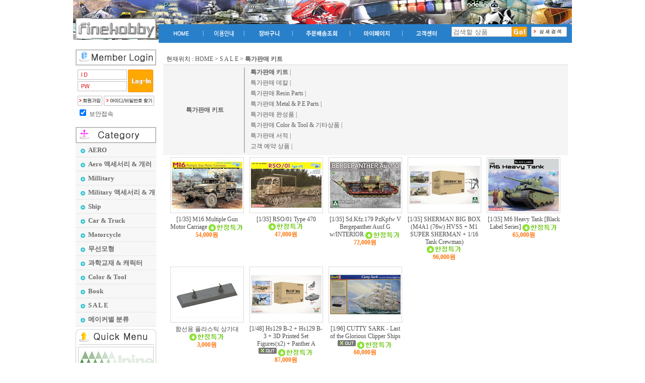

--- FILE ---
content_type: text/html
request_url: https://www.finehobby.com/FrontStore/iGoodsList.phtml?iCategoryId=780
body_size: 105149
content:
<html lang='ko'>
<head>

<meta charset="EUC-KR">
<meta name="viewport" content="width=device-width, initial-scale=1.0, user-scalable=1">
<meta http-equiv="content-type" content="text/html; charset=EUC-KR">
<meta http-equiv="X-UA-Compatible" content="IE=EmulateIE8"/>
<title>::: 파인하비(finehobby) 입니다 :::</title>
<meta http-equiv="imagetoolbar" content="no" />

<meta name="description" content="프라모델 전문점" />
<meta name="keywords" content="finehobby, 파인하비, 모형, 프라모델, 캐릭터, 무선모형, 총, 비행기, 전차, 장갑차, 인형" />
<meta property="og:type" content="website" />
<meta property="og:title" content="::: 파인하비(finehobby) 입니다 :::" />
<meta property="og:description" content="프라모델 전문점" />
<meta property="og:url" content="https://www.finehobby.com/FrontStore/m/goods/mGoodsList.phtml?iCategoryId=780" />
<link rel='shortcut icon' href='/favicon.ico?T=0' type='image/x-icon'>
<link rel='icon' href='/favicon.ico?T=0' type='image/x-icon'>
<link rel='icon' type='image/png' sizes='72x72' href='/apple-touch-icon.png?T=0'>
<link rel='apple-touch-icon' href='/apple-touch-icon.png?T=0' />
<link rel='canonical' hreflang='ko' href='https://www.finehobby.com/FrontStore/iGoodsList.phtml?iCategoryId=780'  />
<link rel='alternate' hreflang='ko' href='https://www.finehobby.com/FrontStore/m/goods/mGoodsList.phtml?iCategoryId=780' media='only screen and (max-width: 640px)' />


<link rel='stylesheet' href='/_pointshop_plus.css?T=1147397125' type='text/css' media='screen' />
<!--link rel='stylesheet' href="https://cdnjs.cloudflare.com/ajax/libs/jqueryui/1.12.1/jquery-ui.min.css" /-->
<link rel='stylesheet' href='https://cdnjs.cloudflare.com/ajax/libs/font-awesome/5.11.2/css/all.min.css' type='text/css' />
<script type='text/javascript' src='/FrontStore/JScripts/JScript_Utils.js?T=20221129111600'></script>
<script src='/FrontStore/JScripts/lazysizes.min.js' async=''></script>
<script type='text/javascript' src='https://v4imgs.pointshop.co.kr/iPageImages/__scripts/jquery-1.12.4.min.js'></script>
<script type='text/javascript' src='https://cdnjs.cloudflare.com/ajax/libs/jqueryui/1.12.1/jquery-ui.min.js'></script>
<script type='text/javascript' src='https://cdnjs.cloudflare.com/ajax/libs/jquery-migrate/1.4.1/jquery-migrate.min.js'></script>
<script type='text/javascript' src='/FrontStore/JScripts/jquery-tmpl.js?v=1.0.0pre'></script>
<script type='text/javascript' src='/FrontStore/JScripts/jquery.popupoverlay.js'></script>
<script type="text/javascript" src="/FrontStore/JScripts/i18n-langs.phtml?locale=ko_KR" charset="utf-8"></script>

<script type='text/javascript'>jQuery.noConflict();</script>
<script type='text/javascript' src='/FrontStore/JScripts/prototype.js'></script>
<script type='text/javascript' src='/FrontStore/JScripts/btnlinker.js?T=20221129111600'></script>
<script type='text/javascript' src='https://cdnjs.cloudflare.com/ajax/libs/moment.js/2.24.0/moment.min.js' defer></script>
<script type='text/javascript' src='https://cdnjs.cloudflare.com/ajax/libs/moment.js/2.24.0/locale/ko.js' charset='utf-8' defer></script>
<!--COMMON.JS-->

<!--//common.js-->
<!--HEAD.SCRIPT-->

<!--//HEAD.SCRIPT-->
<!--LOGGER.SCRIPT-->

<!--//LOGGER.SCRIPT-->
<!--meta.head.script-->

<!--//meta.head.script-->
<!--NAVER.COMMON.SCRIPT -->

<!--//NAVER.COMMON.SCRIPT -->


<!--user-page-custom-js-->

<!--//user-page-custom-js-->
<!--pageScript-->
<script type='text/javascript'>

window.__ps_cfg__ = {"bootstrap":false,"bootstrap_m":false,"isMobileDevice":false};

</script>
<!--//pageScript-->
<!--google.facebook.kakao.tracking.tags-->


<!--//google.facebook.kakao.tracking.tags-->
<!--user-custom-css-->

<!--//user-custom-css-->
<style type="text/css">
BODY {background-color: transparent}

</style>
</head> 
<style>
body{margin:0;padding:0;text-align:center;}
#wrap{width:990px;margin:0 auto;padding:0;text-align:left}
.header{width:100%;height:79px;background:url(/shop/Images/top_back_02.jpg) no-repeat;}
.header h1{width:170px;height:41px;line-height:41px;text-align:center;display:inline-block;float:left;margin-top:36px;/}
.header .topmenu{display:inline-block;width:820px;float:left;margin-top:48px;}

#contents .leftArea{width:170px;float:left;}
#contents .content{width:820px;float:left;}

.clear{clear:both;}
</style> 
<body BGCOLOR='transparent' style='margin:0;' >

<div id="wrap">
  <div class="header">
    <h1><A HREF=/><IMG SRC="/shop/data/TitleImage/logo_ani_logo.gif" WIDTH=160 HEIGHT=41 BORDER=0 TITLE="파인하비(finehobby)"></A></h1>
    <div class="topmenu"><table width="100%" border="0" cellspacing="0" cellpadding="0" BACKGROUND="/shop/Images/topmenu_dot01.gif">
  <tr>
    <td style="padding-left:10px;">
    <table width="100%" border="0" cellspacing="0" cellpadding="0">
      <tr>
        <td align="center"><a href="http://www.finehobby.com/"><img SRC="/iPageImages/POINTSHOP_MENU_TOP/sys_default_book/topmenu_btn01.gif" border="0" hspace="10"></a></td>
        <td><img SRC="/iPageImages/POINTSHOP_MENU_TOP/sys_default_book/topmenu_line.gif" hspace="10"></td>
        <td align="center"><a href="/FrontStore/iUserUsage.phtml"><img SRC="/shop/Images/topmenu_btn06.gif" border="0" hspace="5"></a></td>
        <td><img SRC="/iPageImages/POINTSHOP_MENU_TOP/sys_default_book/topmenu_line.gif" hspace="10"></td>
        <td align="center"><a href="http://www.finehobby.com/FrontStore/iCartView.phtml"><img SRC="/iPageImages/POINTSHOP_MENU_TOP/sys_default_book/topmenu_btn02.gif" border="0" hspace="10"></a></td>
        <td><img SRC="/iPageImages/POINTSHOP_MENU_TOP/sys_default_book/topmenu_line.gif" hspace="10"></td>
        <td align="center"><a href="/FrontStore/iUserOrderList.phtml"><img SRC="/iPageImages/POINTSHOP_MENU_TOP/sys_default_book/topmenu_btn03.gif" border="0" hspace="10"></a></td>
        <td><img SRC="/iPageImages/POINTSHOP_MENU_TOP/sys_default_book/topmenu_line.gif" hspace="10"></td>
        <td align="center"><a href="https://www.finehobby.com/FrontStore/iUserMyPage.phtml"><img SRC="/iPageImages/POINTSHOP_MENU_TOP/sys_default_book/topmenu_btn04.gif" border="0" hspace="10"></a></td>
        <td><img SRC="/iPageImages/POINTSHOP_MENU_TOP/sys_default_book/topmenu_line.gif" hspace="10"></td>
        <td align="center"><a href="http://www.finehobby.com/FrontStore/PointBBS/iBoardList.phtml?bbsid=pbbs_qanda"><img SRC="/iPageImages/POINTSHOP_MENU_TOP/sys_default_book/topmenu_btn05.gif" border="0" hspace="10"></a></td>
      </tr>
    </table>

    </td>
    <td align="right">
    <table border="0" cellspacing="0" cellpadding="0">
      <tr>
        <TD align=right style='padding-top:5px;padding-right:10px'><!--로그인 입력창에 배경에 그림보이는 스크립트//-->
<script language="javascript">
  var clr=false;
  // 인풋 박스안에 포커스가 있을때 배경이미지 없애기
  function chon (valueid) {
    var objForm = document.__psFormSearch;
    objForm._objId_SearchString.style.backgroundImage="";

    clr=true;
  }

  // 인풋 박스를 포커스가 벗어났을때 배경이미지 다시나오기 (값이 있으면 유지)
  function chout (valueid) {
    var objForm = document.__psFormSearch;

    if(!objForm._objId_SearchString.value) objForm._objId_SearchString.style.backgroundImage="url(/shop/Images/searchimg.gif)";

    clr=true;
  }

</script>

<form id='__psFormSearch' name='__psFormSearch' method='GET' action='/FrontStore/iSearchResult.phtml' OnSubmit='return false;'>
<script type='text/javascript'>
function _OnSearchForm_KeyPress(oForm,oText)
{
	if ( window.event.keyCode != 13 ) 
		return;

	if ( oText.name == '_objId_SearchString' ) {
		_OnSearchForm_SubmitProc();
	}
}
function _OnSearchForm_SubmitProc()
{
	var objForm = document.__psFormSearch;
	var reg = /\s+/g;
	
	if ( objForm._objId_SearchString.value == '' && jQuery('#__psFormSearch input[name=_objId_SearchString]').data('defaultSearch') ) {
	    objForm._objId_SearchString.value = jQuery('#__psFormSearch input[name=_objId_SearchString]').data('defaultSearch');
	}

	// 공백2자 이상 공백한개로 치환  
	// ------------------------------------
	objForm._objId_SearchString.value = objForm._objId_SearchString.value.replace( reg, " " );
	var minLength = jQuery('input[name=_objId_SearchString]').data('wordMinLength') || 2;
	
	

	if ( objForm._objId_SearchString.value.length < minLength ) {
		alert( '검색어는 최소 '+ minLength +'자이상 입력해 주십시오.' );
		objForm._objId_SearchString.focus();
		return;
	}
	
	objForm.submit();
}
var __onsuggestout = false;
function __OnSuggestBlur(objform)
{
  if (__onsuggestout) document.all._objId_SearchResult.style.display='none';
}

</script>

<INPUT TYPE=HIDDEN NAME=_objId_ResultOrder VALUE=6 />
<INPUT TYPE=HIDDEN NAME=_objId_ResultSort VALUE=1 />
<TABLE width="230" border="0" cellspacing="0" cellpadding="0">
  <TR>
    <TD align=center width="121">        
      <INPUT  OnKeyPress='_OnSearchForm_KeyPress(this.form,this);' 
             placeholder="검색할 상품"
             type=TEXT  style="width:120; height:20; border:#BEBEBE 1px solid;" name="_objId_SearchString" maxlength="20"   OnBlur='__OnSuggestBlur(this.form);' OnMouseOver='__onsuggestout=false;' OnMouseOut='__onsuggestout=true;'  />
    </TD>
    <TD width="30"><A href="javascript:_OnSearchForm_SubmitProc();"><IMG SRC=/shop/Images/main_button_search.gif border="0" /></A></TD>
    <TD align="right" width="78"><A href="http://www.finehobby.com/FrontStore/iSearchDetail.phtml"><IMG SRC=/shop/Images/main_button_detail.gif border="0" /></A></TD> 
  </TR>  
  <TR>
    <TD><INPUT TYPE=HIDDEN NAME=____HiddenControl><div id='_objId_SearchResultListDiv' style='visibility:hidden;position:absolute; width:200px;height:100px;margin:0px; z-index:0;' >
		<div id='_objId_SearchResult' style='display:none; left:0px;top:0px;z-index:1; border:0px; width:100%;' onmouseover='__onsuggestout=false;' onmouseout='__onsuggestout=true;'>
		<iframe SRC='/FrontStore/mgSuggestResult.phtml' width=100% height=100% frameborder=0 scrolling=no ></iframe>
		</div>
		</div></TD>
    <TD COLSPAN=2></TD>
  </TR>
</TABLE>
</form></TD>
      </tr>
    </table>
    </td>
  </tr>
</table></div>
  </div>
  <div id="contents" class="clear">
          <div class="leftArea">
         
                                    
<div id='idCapslockInfo' style='display:none; position:absolute; left:0; top:0; width:208px; height: 59px;'>
    <table border='0' cellpadding='0' cellspacing='0'><tr><td id='idCLNotice'><img src='/iPageImages/__iSystem/icon_capslockinfo.gif' /></td></tr></table>
</div>

<!--로그인 입력창에 배경에 그림보이는 스크립트//-->
<script language="javascript">
  var clr=false;
  // 인풋 박스안에 포커스가 있을때 배경이미지 없애기
  function checkon (valueid) {
    if(valueid ==  '_objId')  document.__FormLogin._objId.style.backgroundImage="";
       else document.__FormLogin._objPassword.style.backgroundImage="";
       clr=true;
       }

    // 인풋 박스를 포커스가 벗어났을때 배경이미지 다시나오기 (값이 있으면 유지)
    function checkout (valueid) {
      if(valueid ==  '_objId') {
         if(!document.__FormLogin._objId.value) document.__FormLogin._objId.style.backgroundImage="url(http://www.finehobby.com/shop/Images/logid.gif)";
    }
    else {
      if(!document.__FormLogin._objPassword.value) document.__FormLogin._objPassword.style.backgroundImage="url(http://www.finehobby.com/shop/Images/logpw.gif)";
    }
    clr=true;
  }

</script>

<!--외곽테이블--> 
<TABLE width="170" border="0" cellspacing="0" cellpadding="0">
  <TR align=center>
    <TD><img SRC='/shop/Images/main_title_login.gif'></TD>
  </TR>
  <TR>
    <TD height="5"></TD>
  </TR> 
  <TR>
    <TD align=center>
      <FORM NAME='__FormLogin' ID='__FormLogin' METHOD=POST ACTION="/FrontStore/iLoginProc.phtml" OnSubmit="return false;">
<INPUT TYPE=HIDDEN NAME=iCurrentStatus VALUE="/FrontStore/iGoodsList.phtml?iCategoryId=780">
<INPUT TYPE=HIDDEN NAME=iCmdExec VALUE=''>
<INPUT TYPE=HIDDEN NAME=iNextUrl VALUE=''>
<script type='text/javascript' src='/FrontStore/JScripts/JScript_CapsLock.js'></script>
<script type='text/javascript' src='/FrontStore/JScripts/JScript_Utils.js'></script>
<script type='text/javascript'>
function _OnSubmitProc()
{
	var objForm = document.__FormLogin;
	//var oForm = $('__FormLogin');
	
	if ( objForm._objId.value.length < 2 ) {
		alert( '아이디를 입력해 주십시오.' );
		objForm._objId.focus();
		return;
	}

	if ( objForm._objPassword.value.length < 2 ) {
		alert( '비밀번호를 입력해 주십시오.' );
		objForm._objPassword.focus();
		return;
	}
    
    if ( objForm._objSecureLogin ) {
        if ( objForm._objSecureLogin.checked ) {
            objForm.action = 'https://www.finehobby.com/FrontStore/iLoginProc.phtml';
        }
    }

	objForm.iCmdExec.value="login";
	objForm.submit();
}

function _OnSearchLoginInfo()
{
	WndCenterOpen( 'https://www.finehobby.com/FrontStore/Popup/iUserConfirmPW.phtml?', 'ConfirmPW', 440, 365, 0, '' );
}

function _OnSearchFindID() {
    WndCenterOpen( 'https://www.finehobby.com/FrontStore/Popup/iUserConfirmPW.phtml?iPageType=FindId', 'ConfirmPW', 440, 365, 0, '' );
}

function _OnJoinUs()
{
	window.location = 'https://www.finehobby.com/FrontStore/iUserApplForm.phtml?vCmdMode=join';
}
jQuery(function($){
	if($(':checkbox[name=_objSecureLogin]').length){
		$(':checkbox[name=_objSecureLogin]').prop('checked',true).click(function(){
			$(this).prop('checked',true);
		});
	}
});
</SCRIPT>
       
      <TABLE width="160" border="0" cellspacing="0" cellpadding="0" bgcolor="#FFFFFF">
        <TR>            
          <TD bgcolor="#FFFFFF" align=center valign=top> 
            <TABLE width="153" border="0" cellspacing="0" cellpadding="0">
                         <!-- 로그인 전! -->

              <TR> 
                <td width="100" height="25"><input name="_objId" type="text" style="width:98; height:20; border:#BEBEBE 1px solid; background-image:url(http://www.finehobby.com/shop/Images/logid.gif);background-repeat:no-repeat" onkeydown="return checkon('_objId');" onmousedown="return checkon('_objId');" onfocusout="return checkout('_objId')" tabindex="1"><!--ID--></td>
                <td rowspan="2" valign="top" style="padding-top:3"><!--log-in버튼-->
                  <INPUT TYPE=IMAGE SRC=/shop/Images/main_button_login.gif border=0 OnClick="_OnSubmitProc();" tabindex="3" />
                </td>
              </TR>
              <tr>
                <td height="20" valign="top"><INPUT ID="oPwdItem" OnKeyPress="checkCapsLock( this.form );" TYPE="password" NAME="_objPassword"  style="width:98; height:20; border:#BEBEBE 1px solid; background-image:url(http://www.finehobby.com/shop/Images/logpw.gif);background-repeat:no-repeat" onkeydown="return checkon('_objPassword');" onmousedown="return checkon('_objPassword');" onfocusout="return checkout('_objPassword')" onkeypress="javascript:check_keycode(event);" tabindex="2" /><!--비밀번호--></td>
              </tr>

              <tr><td colspan="2" height="7"></td></tr>
              <tr>
                <td colspan="2">
                  <A href="javascript:_OnJoinUs();" target=_self><IMG SRC=/shop/Images/main_button_join.gif border=0 /></A>
                  <A href="javascript:_OnSearchLoginInfo();"><IMG SRC=/shop/Images/main_button_idsearch.gif    border=0 /></A>
                </td>
              </tr>
              <tr><td colspan="2" height="14">                <INPUT TYPE=CHECKBOX NAME="_objSecureLogin" ID="_id_secure1" />
                <LABEL FOR=_id_secure1>보안접속</LABEL> 
                <!-- <input type=CHECKBOX  name=
 > ID 저장 -->
                                </td></tr>
              <!--TD> 
                <INPUT type=TEXT maxlength=15 size=10 name=_objId style="BORDER-RIGHT: #ffffff 1px solid; BORDER-TOP: #ffffff 1px solid; BORDER-LEFT: #ffffff 1px solid; WIDTH: 90px; height: 17px; BORDER-BOTTOM: #d9d9d9 1px solid">
              </TD>
            </TR>
            <TR> 
              <TD align=center><IMG SRC="/iPageImages/POINTSHOP_FORM_LOGIN/sys_default_12/login06_pw02.gif"></TD>
              <TD> 
                <INPUT type=PASSWORD maxlength=15 size=10 name=_objPassword  style="BORDER-RIGHT: #ffffff 1px solid; BORDER-TOP: #ffffff 1px solid; BORDER-LEFT: #ffffff 1px solid; WIDTH: 90px; height: 17px; BORDER-BOTTOM: #d9d9d9 1px solid">
              </TD>
            </TR>
            <TR> 
              <TD colspan="2" align=center height="35" valign=bottom>        <INPUT TYPE=IMAGE SRC=/shop/Images/main_button_login.gif border=0 OnClick="_OnSubmitProc();">
              <A href="javascript:_OnJoinUs();" target=_self><IMG SRC="/iPageImages/POINTSHOP_FORM_LOGIN/sys_default_12/06_memberjoin.gif" border=0 ></A></TD>
            </TR>
            <TR> 
              <TD height=30 colspan="2" align=center> <A href="javascript:_OnSearchLoginInfo();"><IMG SRC="/iPageImages/POINTSHOP_FORM_LOGIN/sys_default_12/login06_idsearch02.gif" border=0></A></TD>
            </TR-->

               
            </TABLE>
          </TD>          
        </TR>
      </TABLE>
      </FORM>      
    </TD>
  </TR>
  <TR>
    <TD height="5"></TD>
  </TR>
</TABLE>
                                    <style>
.submenu{width:170px;}  
.submenu ul,
.submenu ul li{padding:0;margin:0;list-style:none;}
.submenu ul li{width:100%}
.submenu ul li.dumy{height:5px;}
.submenu img{border:0;vertical-align:middle;}
div.submenu ul{width:160px;margin-left:5px;}

li.category{position:relative;height:27px;background-color:#F7F7F7;border-bottom:1px solid #E6E6E6;}
li.category a{line-height:27px;text-decoration:none;margin-left:10px;font-size:10pt;font-weight:600;color:#6a6a6a}
li.category a:link{text-decoration:none;}
li.category a span{margin-left:6px;color:#6a6a6a;}

li.category div.child{width:190;border:1px solid #808080;position:absolute;top:0;left:160px;background-color:white;overflow:hidden;}
li.category div.child span.dot{padding-left:5px;color:#00ced1;}
li.category div.child a{font-size:9pt;}
li.category div.child ul{width:100%}
li.category div.child li{width:100%;border-bottom:1px solid #E6E6E6;}

.hide{display:none}
</style>
<div class="submenu">
  <ul>
    <li><img src="/shop/Images/main_title_category.gif" width="160" height="32"></li>
        <li class="category">
      <a href="/FrontStore/iGoodsList.phtml?iCategoryId=4"><img src="/iPageImages/POINTSHOP_ITEM_CATEGORIES/sys_default_22/08_icon_menu2.gif" width="9" height="9"><span class="menutop">AERO</span></a>
              <div class="child hide">
          <ul>
                      <li><span class="dot">&gt;</span><a href="/FrontStore/iGoodsList.phtml?iCategoryId=959">AIRFIX</a></li>  
                      <li><span class="dot">&gt;</span><a href="/FrontStore/iGoodsList.phtml?iCategoryId=2475">AFV-CLUB & HOBBY FAN</a></li>  
                      <li><span class="dot">&gt;</span><a href="/FrontStore/iGoodsList.phtml?iCategoryId=855">Czech Model</a></li>  
                      <li><span class="dot">&gt;</span><a href="/FrontStore/iGoodsList.phtml?iCategoryId=1909">DAS WERK</a></li>  
                      <li><span class="dot">&gt;</span><a href="/FrontStore/iGoodsList.phtml?iCategoryId=44">DRAGON</a></li>  
                      <li><span class="dot">&gt;</span><a href="/FrontStore/iGoodsList.phtml?iCategoryId=40">HASEGAWA</a></li>  
                      <li><span class="dot">&gt;</span><a href="/FrontStore/iGoodsList.phtml?iCategoryId=1319">HELLER</a></li>  
                      <li><span class="dot">&gt;</span><a href="/FrontStore/iGoodsList.phtml?iCategoryId=2196">HK MODELS</a></li>  
                      <li><span class="dot">&gt;</span><a href="/FrontStore/iGoodsList.phtml?iCategoryId=987">HOBBYBOSS</a></li>  
                      <li><span class="dot">&gt;</span><a href="/FrontStore/iGoodsList.phtml?iCategoryId=1822">ICM Models</a></li>  
                      <li><span class="dot">&gt;</span><a href="/FrontStore/iGoodsList.phtml?iCategoryId=42">ITALERI</a></li>  
                      <li><span class="dot">&gt;</span><a href="/FrontStore/iGoodsList.phtml?iCategoryId=970">KINETIC</a></li>  
                      <li><span class="dot">&gt;</span><a href="/FrontStore/iGoodsList.phtml?iCategoryId=2676">KITTY-HAWK</a></li>  
                      <li><span class="dot">&gt;</span><a href="/FrontStore/iGoodsList.phtml?iCategoryId=1886">MASTER BOX</a></li>  
                      <li><span class="dot">&gt;</span><a href="/FrontStore/iGoodsList.phtml?iCategoryId=1661">MENG MODEL</a></li>  
                      <li><span class="dot">&gt;</span><a href="/FrontStore/iGoodsList.phtml?iCategoryId=2185">MiniArt</a></li>  
                      <li><span class="dot">&gt;</span><a href="/FrontStore/iGoodsList.phtml?iCategoryId=1905">MINICRAFT</a></li>  
                      <li><span class="dot">&gt;</span><a href="/FrontStore/iGoodsList.phtml?iCategoryId=1739">MPM(Azur & Fly & Special Hobby)</a></li>  
                      <li><span class="dot">&gt;</span><a href="/FrontStore/iGoodsList.phtml?iCategoryId=2547">RFM(Rye Field Model)</a></li>  
                      <li><span class="dot">&gt;</span><a href="/FrontStore/iGoodsList.phtml?iCategoryId=41">REVELL</a></li>  
                      <li><span class="dot">&gt;</span><a href="/FrontStore/iGoodsList.phtml?iCategoryId=2072">SUYATA</a></li>  
                      <li><span class="dot">&gt;</span><a href="/FrontStore/iGoodsList.phtml?iCategoryId=969">SKUNKMODELS</a></li>  
                      <li><span class="dot">&gt;</span><a href="/FrontStore/iGoodsList.phtml?iCategoryId=2417">TAKOM</a></li>  
                      <li><span class="dot">&gt;</span><a href="/FrontStore/iGoodsList.phtml?iCategoryId=39">TAMIYA</a></li>  
                      <li><span class="dot">&gt;</span><a href="/FrontStore/iGoodsList.phtml?iCategoryId=1316">TESTORS</a></li>  
                      <li><span class="dot">&gt;</span><a href="/FrontStore/iGoodsList.phtml?iCategoryId=1864">TIGER MODEL</a></li>  
                      <li><span class="dot">&gt;</span><a href="/FrontStore/iGoodsList.phtml?iCategoryId=45">TRUMPETER</a></li>  
                      <li><span class="dot">&gt;</span><a href="/FrontStore/iGoodsList.phtml?iCategoryId=2710">ZIMI MODEL</a></li>  
                      <li><span class="dot">&gt;</span><a href="/FrontStore/iGoodsList.phtml?iCategoryId=1502">ZVEZDA</a></li>  
                      <li><span class="dot">&gt;</span><a href="/FrontStore/iGoodsList.phtml?iCategoryId=43">아카데미</a></li>  
                      <li><span class="dot">&gt;</span><a href="/FrontStore/iGoodsList.phtml?iCategoryId=992">에이스 코퍼레이션</a></li>  
                      <li><span class="dot">&gt;</span><a href="/FrontStore/iGoodsList.phtml?iCategoryId=46">Aero 기타 메이커</a></li>  
                      <li><span class="dot">&gt;</span><a href="/FrontStore/iGoodsList.phtml?iCategoryId=47">[ CLASSIC ]</a></li>  
                      <li><span class="dot">&gt;</span><a href="/FrontStore/iGoodsList.phtml?iCategoryId=49">[ SPACE ]</a></li>  
                      <li><span class="dot">&gt;</span><a href="/FrontStore/iGoodsList.phtml?iCategoryId=757">[영화 & 애니메이션]</a></li>  
                      <li><span class="dot">&gt;</span><a href="/FrontStore/iGoodsList.phtml?iCategoryId=48">[ 민간 항공기 ]</a></li>  
                      <li><span class="dot">&gt;</span><a href="/FrontStore/iGoodsList.phtml?iCategoryId=677">[ Aero 완성품 ]</a></li>  
                    </ul>
        </div>
          </li>   
        <li class="category">
      <a href="/FrontStore/iGoodsList.phtml?iCategoryId=324"><img src="/iPageImages/POINTSHOP_ITEM_CATEGORIES/sys_default_22/08_icon_menu2.gif" width="9" height="9"><span class="menutop">Aero 액세서리 & 개러지 메이커</span></a>
              <div class="child hide">
          <ul>
                      <li><span class="dot">&gt;</span><a href="/FrontStore/iGoodsList.phtml?iCategoryId=1782">DEF.MODEL</a></li>  
                      <li><span class="dot">&gt;</span><a href="/FrontStore/iGoodsList.phtml?iCategoryId=679">EDUARD</a></li>  
                      <li><span class="dot">&gt;</span><a href="/FrontStore/iGoodsList.phtml?iCategoryId=2175">MEK</a></li>  
                      <li><span class="dot">&gt;</span><a href="/FrontStore/iGoodsList.phtml?iCategoryId=612">Preiser</a></li>  
                      <li><span class="dot">&gt;</span><a href="/FrontStore/iGoodsList.phtml?iCategoryId=1336">RB Model</a></li>  
                      <li><span class="dot">&gt;</span><a href="/FrontStore/iGoodsList.phtml?iCategoryId=2816">TOUCAN</a></li>  
                      <li><span class="dot">&gt;</span><a href="/FrontStore/iGoodsList.phtml?iCategoryId=950">그래비티윙즈</a></li>  
                      <li><span class="dot">&gt;</span><a href="/FrontStore/iGoodsList.phtml?iCategoryId=1337">덕스오리지널</a></li>  
                      <li><span class="dot">&gt;</span><a href="/FrontStore/iGoodsList.phtml?iCategoryId=927">레드아웃</a></li>  
                      <li><span class="dot">&gt;</span><a href="/FrontStore/iGoodsList.phtml?iCategoryId=1340">레전드</a></li>  
                      <li><span class="dot">&gt;</span><a href="/FrontStore/iGoodsList.phtml?iCategoryId=962">뱅기만 프러덕션</a></li>  
                      <li><span class="dot">&gt;</span><a href="/FrontStore/iGoodsList.phtml?iCategoryId=1338">브랜드-G</a></li>  
                      <li><span class="dot">&gt;</span><a href="/FrontStore/iGoodsList.phtml?iCategoryId=905">울프팩디자인</a></li>  
                      <li><span class="dot">&gt;</span><a href="/FrontStore/iGoodsList.phtml?iCategoryId=1803">인피니 모델</a></li>  
                      <li><span class="dot">&gt;</span><a href="/FrontStore/iGoodsList.phtml?iCategoryId=1799">제이셰이프</a></li>  
                      <li><span class="dot">&gt;</span><a href="/FrontStore/iGoodsList.phtml?iCategoryId=2395">크로스델타</a></li>  
                      <li><span class="dot">&gt;</span><a href="/FrontStore/iGoodsList.phtml?iCategoryId=2554">테트라 모델</a></li>  
                      <li><span class="dot">&gt;</span><a href="/FrontStore/iGoodsList.phtml?iCategoryId=750">하비데칼</a></li>  
                      <li><span class="dot">&gt;</span><a href="/FrontStore/iGoodsList.phtml?iCategoryId=1339">기타 개러지 메이커</a></li>  
                      <li><span class="dot">&gt;</span><a href="/FrontStore/iGoodsList.phtml?iCategoryId=776">기타 데칼 메이커</a></li>  
                    </ul>
        </div>
          </li>   
        <li class="category">
      <a href="/FrontStore/iGoodsList.phtml?iCategoryId=5"><img src="/iPageImages/POINTSHOP_ITEM_CATEGORIES/sys_default_22/08_icon_menu2.gif" width="9" height="9"><span class="menutop">Millitary</span></a>
              <div class="child hide">
          <ul>
                      <li><span class="dot">&gt;</span><a href="/FrontStore/iGoodsList.phtml?iCategoryId=55">AFV-CLUB & HOBBY FAN</a></li>  
                      <li><span class="dot">&gt;</span><a href="/FrontStore/iGoodsList.phtml?iCategoryId=1544">AIRFIX</a></li>  
                      <li><span class="dot">&gt;</span><a href="/FrontStore/iGoodsList.phtml?iCategoryId=2363">DAS WERK</a></li>  
                      <li><span class="dot">&gt;</span><a href="/FrontStore/iGoodsList.phtml?iCategoryId=1679">Diopark</a></li>  
                      <li><span class="dot">&gt;</span><a href="/FrontStore/iGoodsList.phtml?iCategoryId=51">DRAGON</a></li>  
                      <li><span class="dot">&gt;</span><a href="/FrontStore/iGoodsList.phtml?iCategoryId=883">BRONCO MODEL</a></li>  
                      <li><span class="dot">&gt;</span><a href="/FrontStore/iGoodsList.phtml?iCategoryId=2241">HASEGAWA</a></li>  
                      <li><span class="dot">&gt;</span><a href="/FrontStore/iGoodsList.phtml?iCategoryId=2253">HELLER</a></li>  
                      <li><span class="dot">&gt;</span><a href="/FrontStore/iGoodsList.phtml?iCategoryId=863">HOBBYBOSS</a></li>  
                      <li><span class="dot">&gt;</span><a href="/FrontStore/iGoodsList.phtml?iCategoryId=1825">ICM Models</a></li>  
                      <li><span class="dot">&gt;</span><a href="/FrontStore/iGoodsList.phtml?iCategoryId=52">ITALERI</a></li>  
                      <li><span class="dot">&gt;</span><a href="/FrontStore/iGoodsList.phtml?iCategoryId=1349">KINETIC</a></li>  
                      <li><span class="dot">&gt;</span><a href="/FrontStore/iGoodsList.phtml?iCategoryId=1881">MASTER BOX</a></li>  
                      <li><span class="dot">&gt;</span><a href="/FrontStore/iGoodsList.phtml?iCategoryId=2031">MENG MODEL</a></li>  
                      <li><span class="dot">&gt;</span><a href="/FrontStore/iGoodsList.phtml?iCategoryId=981">MINIART</a></li>  
                      <li><span class="dot">&gt;</span><a href="/FrontStore/iGoodsList.phtml?iCategoryId=2780">Neverland Hobby</a></li>  
                      <li><span class="dot">&gt;</span><a href="/FrontStore/iGoodsList.phtml?iCategoryId=2695">PANDA HOBBY</a></li>  
                      <li><span class="dot">&gt;</span><a href="/FrontStore/iGoodsList.phtml?iCategoryId=54">REVELL</a></li>  
                      <li><span class="dot">&gt;</span><a href="/FrontStore/iGoodsList.phtml?iCategoryId=1897">RFM(Rye Field Model)</a></li>  
                      <li><span class="dot">&gt;</span><a href="/FrontStore/iGoodsList.phtml?iCategoryId=2062">RPG Models</a></li>  
                      <li><span class="dot">&gt;</span><a href="/FrontStore/iGoodsList.phtml?iCategoryId=2063">SABRE Models</a></li>  
                      <li><span class="dot">&gt;</span><a href="/FrontStore/iGoodsList.phtml?iCategoryId=2073">SUYATA</a></li>  
                      <li><span class="dot">&gt;</span><a href="/FrontStore/iGoodsList.phtml?iCategoryId=50">TAMIYA</a></li>  
                      <li><span class="dot">&gt;</span><a href="/FrontStore/iGoodsList.phtml?iCategoryId=1783">TAKOM</a></li>  
                      <li><span class="dot">&gt;</span><a href="/FrontStore/iGoodsList.phtml?iCategoryId=1862">TIGER MODEL</a></li>  
                      <li><span class="dot">&gt;</span><a href="/FrontStore/iGoodsList.phtml?iCategoryId=1312">TRISTAR</a></li>  
                      <li><span class="dot">&gt;</span><a href="/FrontStore/iGoodsList.phtml?iCategoryId=56">TRUMPETER</a></li>  
                      <li><span class="dot">&gt;</span><a href="/FrontStore/iGoodsList.phtml?iCategoryId=2717">ZIMI MODEL</a></li>  
                      <li><span class="dot">&gt;</span><a href="/FrontStore/iGoodsList.phtml?iCategoryId=671">ZVEZDA</a></li>  
                      <li><span class="dot">&gt;</span><a href="/FrontStore/iGoodsList.phtml?iCategoryId=53">아카데미</a></li>  
                      <li><span class="dot">&gt;</span><a href="/FrontStore/iGoodsList.phtml?iCategoryId=338">Military 기타메이커</a></li>  
                      <li><span class="dot">&gt;</span><a href="/FrontStore/iGoodsList.phtml?iCategoryId=741">[ 1/72 & 1/76 Scale ]</a></li>  
                      <li><span class="dot">&gt;</span><a href="/FrontStore/iGoodsList.phtml?iCategoryId=339">[ HISTORICS & Figure ]</a></li>  
                      <li><span class="dot">&gt;</span><a href="/FrontStore/iGoodsList.phtml?iCategoryId=570">[ Military 완성품 ]</a></li>  
                    </ul>
        </div>
          </li>   
        <li class="category">
      <a href="/FrontStore/iGoodsList.phtml?iCategoryId=340"><img src="/iPageImages/POINTSHOP_ITEM_CATEGORIES/sys_default_22/08_icon_menu2.gif" width="9" height="9"><span class="menutop">Military 액세서리 & 개러지 메이커</span></a>
              <div class="child hide">
          <ul>
                      <li><span class="dot">&gt;</span><a href="/FrontStore/iGoodsList.phtml?iCategoryId=953">Alpine Miniatures</a></li>  
                      <li><span class="dot">&gt;</span><a href="/FrontStore/iGoodsList.phtml?iCategoryId=2326">BSK Model</a></li>  
                      <li><span class="dot">&gt;</span><a href="/FrontStore/iGoodsList.phtml?iCategoryId=978">DEF.MODEL</a></li>  
                      <li><span class="dot">&gt;</span><a href="/FrontStore/iGoodsList.phtml?iCategoryId=2149">GGC SCALE FACTORY</a></li>  
                      <li><span class="dot">&gt;</span><a href="/FrontStore/iGoodsList.phtml?iCategoryId=2083">JK Dreams</a></li>  
                      <li><span class="dot">&gt;</span><a href="/FrontStore/iGoodsList.phtml?iCategoryId=2150">MEK</a></li>  
                      <li><span class="dot">&gt;</span><a href="/FrontStore/iGoodsList.phtml?iCategoryId=2041">MJ Miniatures</a></li>  
                      <li><span class="dot">&gt;</span><a href="/FrontStore/iGoodsList.phtml?iCategoryId=1801">MODEL-Art</a></li>  
                      <li><span class="dot">&gt;</span><a href="/FrontStore/iGoodsList.phtml?iCategoryId=516">MODELKASTEN</a></li>  
                      <li><span class="dot">&gt;</span><a href="/FrontStore/iGoodsList.phtml?iCategoryId=1262">Preiser</a></li>  
                      <li><span class="dot">&gt;</span><a href="/FrontStore/iGoodsList.phtml?iCategoryId=934">RB Model</a></li>  
                      <li><span class="dot">&gt;</span><a href="/FrontStore/iGoodsList.phtml?iCategoryId=2084">T-Rex Studio</a></li>  
                      <li><span class="dot">&gt;</span><a href="/FrontStore/iGoodsList.phtml?iCategoryId=1857">Raupen Model</a></li>  
                      <li><span class="dot">&gt;</span><a href="/FrontStore/iGoodsList.phtml?iCategoryId=2059">TRUE DETAILS</a></li>  
                      <li><span class="dot">&gt;</span><a href="/FrontStore/iGoodsList.phtml?iCategoryId=1353">레전드</a></li>  
                      <li><span class="dot">&gt;</span><a href="/FrontStore/iGoodsList.phtml?iCategoryId=2351">미니홈</a></li>  
                      <li><span class="dot">&gt;</span><a href="/FrontStore/iGoodsList.phtml?iCategoryId=1751">발키리 미니어쳐</a></li>  
                      <li><span class="dot">&gt;</span><a href="/FrontStore/iGoodsList.phtml?iCategoryId=1806">울프팩디자인</a></li>  
                      <li><span class="dot">&gt;</span><a href="/FrontStore/iGoodsList.phtml?iCategoryId=1766">제이셰이프</a></li>  
                      <li><span class="dot">&gt;</span><a href="/FrontStore/iGoodsList.phtml?iCategoryId=2408">크로스델타</a></li>  
                      <li><span class="dot">&gt;</span><a href="/FrontStore/iGoodsList.phtml?iCategoryId=2558">테트라 모델</a></li>  
                      <li><span class="dot">&gt;</span><a href="/FrontStore/iGoodsList.phtml?iCategoryId=937">폰토스 모델</a></li>  
                      <li><span class="dot">&gt;</span><a href="/FrontStore/iGoodsList.phtml?iCategoryId=1352">기타 메이커</a></li>  
                    </ul>
        </div>
          </li>   
        <li class="category">
      <a href="/FrontStore/iGoodsList.phtml?iCategoryId=6"><img src="/iPageImages/POINTSHOP_ITEM_CATEGORIES/sys_default_22/08_icon_menu2.gif" width="9" height="9"><span class="menutop">Ship</span></a>
              <div class="child hide">
          <ul>
                      <li><span class="dot">&gt;</span><a href="/FrontStore/iGoodsList.phtml?iCategoryId=2486">AFV-CLUB & HOBBY FAN</a></li>  
                      <li><span class="dot">&gt;</span><a href="/FrontStore/iGoodsList.phtml?iCategoryId=1365">AIRFIX</a></li>  
                      <li><span class="dot">&gt;</span><a href="/FrontStore/iGoodsList.phtml?iCategoryId=2372">DAS WERK</a></li>  
                      <li><span class="dot">&gt;</span><a href="/FrontStore/iGoodsList.phtml?iCategoryId=61">DRAGON</a></li>  
                      <li><span class="dot">&gt;</span><a href="/FrontStore/iGoodsList.phtml?iCategoryId=1016">HASEGAWA</a></li>  
                      <li><span class="dot">&gt;</span><a href="/FrontStore/iGoodsList.phtml?iCategoryId=361">Heller</a></li>  
                      <li><span class="dot">&gt;</span><a href="/FrontStore/iGoodsList.phtml?iCategoryId=996">HOBBYBOSS</a></li>  
                      <li><span class="dot">&gt;</span><a href="/FrontStore/iGoodsList.phtml?iCategoryId=1848">ICM Models</a></li>  
                      <li><span class="dot">&gt;</span><a href="/FrontStore/iGoodsList.phtml?iCategoryId=1001">ITALERI</a></li>  
                      <li><span class="dot">&gt;</span><a href="/FrontStore/iGoodsList.phtml?iCategoryId=2040">MENG MODEL</a></li>  
                      <li><span class="dot">&gt;</span><a href="/FrontStore/iGoodsList.phtml?iCategoryId=2786">Neverland Hobby</a></li>  
                      <li><span class="dot">&gt;</span><a href="/FrontStore/iGoodsList.phtml?iCategoryId=1370">REVELL</a></li>  
                      <li><span class="dot">&gt;</span><a href="/FrontStore/iGoodsList.phtml?iCategoryId=2455">TAKOM</a></li>  
                      <li><span class="dot">&gt;</span><a href="/FrontStore/iGoodsList.phtml?iCategoryId=57">TAMIYA</a></li>  
                      <li><span class="dot">&gt;</span><a href="/FrontStore/iGoodsList.phtml?iCategoryId=1866">TIGER MODEL</a></li>  
                      <li><span class="dot">&gt;</span><a href="/FrontStore/iGoodsList.phtml?iCategoryId=60">TRUMPETER</a></li>  
                      <li><span class="dot">&gt;</span><a href="/FrontStore/iGoodsList.phtml?iCategoryId=2729">ZIMI MODEL</a></li>  
                      <li><span class="dot">&gt;</span><a href="/FrontStore/iGoodsList.phtml?iCategoryId=1387">ZVEZDA</a></li>  
                      <li><span class="dot">&gt;</span><a href="/FrontStore/iGoodsList.phtml?iCategoryId=59">아카데미</a></li>  
                      <li><span class="dot">&gt;</span><a href="/FrontStore/iGoodsList.phtml?iCategoryId=1795">인피니 모델</a></li>  
                      <li><span class="dot">&gt;</span><a href="/FrontStore/iGoodsList.phtml?iCategoryId=2566">테트라 모델</a></li>  
                      <li><span class="dot">&gt;</span><a href="/FrontStore/iGoodsList.phtml?iCategoryId=958">폰토스 모델</a></li>  
                      <li><span class="dot">&gt;</span><a href="/FrontStore/iGoodsList.phtml?iCategoryId=62">Ship 기타 메이커</a></li>  
                      <li><span class="dot">&gt;</span><a href="/FrontStore/iGoodsList.phtml?iCategoryId=65">[ 보트 & 요트 ]</a></li>  
                      <li><span class="dot">&gt;</span><a href="/FrontStore/iGoodsList.phtml?iCategoryId=64">[ 잠수함 ]</a></li>  
                      <li><span class="dot">&gt;</span><a href="/FrontStore/iGoodsList.phtml?iCategoryId=63">[ Water-Line ]</a></li>  
                      <li><span class="dot">&gt;</span><a href="/FrontStore/iGoodsList.phtml?iCategoryId=66">[ 범 선 ]</a></li>  
                      <li><span class="dot">&gt;</span><a href="/FrontStore/iGoodsList.phtml?iCategoryId=67">[ 목제범선 ]</a></li>  
                    </ul>
        </div>
          </li>   
        <li class="category">
      <a href="/FrontStore/iGoodsList.phtml?iCategoryId=2"><img src="/iPageImages/POINTSHOP_ITEM_CATEGORIES/sys_default_22/08_icon_menu2.gif" width="9" height="9"><span class="menutop">Car & Truck</span></a>
              <div class="child hide">
          <ul>
                      <li><span class="dot">&gt;</span><a href="/FrontStore/iGoodsList.phtml?iCategoryId=280">AIRFIX</a></li>  
                      <li><span class="dot">&gt;</span><a href="/FrontStore/iGoodsList.phtml?iCategoryId=1817">EBBRO</a></li>  
                      <li><span class="dot">&gt;</span><a href="/FrontStore/iGoodsList.phtml?iCategoryId=22">HASEGAWA</a></li>  
                      <li><span class="dot">&gt;</span><a href="/FrontStore/iGoodsList.phtml?iCategoryId=2256">HELLER</a></li>  
                      <li><span class="dot">&gt;</span><a href="/FrontStore/iGoodsList.phtml?iCategoryId=21">ITALERI</a></li>  
                      <li><span class="dot">&gt;</span><a href="/FrontStore/iGoodsList.phtml?iCategoryId=2176">MIG-AMMO</a></li>  
                      <li><span class="dot">&gt;</span><a href="/FrontStore/iGoodsList.phtml?iCategoryId=2038">MENG MODEL</a></li>  
                      <li><span class="dot">&gt;</span><a href="/FrontStore/iGoodsList.phtml?iCategoryId=2074">SUYATA</a></li>  
                      <li><span class="dot">&gt;</span><a href="/FrontStore/iGoodsList.phtml?iCategoryId=20">REVELL</a></li>  
                      <li><span class="dot">&gt;</span><a href="/FrontStore/iGoodsList.phtml?iCategoryId=19">TAMIYA</a></li>  
                      <li><span class="dot">&gt;</span><a href="/FrontStore/iGoodsList.phtml?iCategoryId=2177">ZVEZDA</a></li>  
                      <li><span class="dot">&gt;</span><a href="/FrontStore/iGoodsList.phtml?iCategoryId=25">아카데미</a></li>  
                      <li><span class="dot">&gt;</span><a href="/FrontStore/iGoodsList.phtml?iCategoryId=26">Car 기타 메이커</a></li>  
                      <li><span class="dot">&gt;</span><a href="/FrontStore/iGoodsList.phtml?iCategoryId=27">[ Formula-1 ]</a></li>  
                      <li><span class="dot">&gt;</span><a href="/FrontStore/iGoodsList.phtml?iCategoryId=28">[ CLASSIC ]</a></li>  
                      <li><span class="dot">&gt;</span><a href="/FrontStore/iGoodsList.phtml?iCategoryId=29">[ Ani & Movie ]</a></li>  
                      <li><span class="dot">&gt;</span><a href="/FrontStore/iGoodsList.phtml?iCategoryId=567">[ 철 도 모 형 ]</a></li>  
                      <li><span class="dot">&gt;</span><a href="/FrontStore/iGoodsList.phtml?iCategoryId=30">[ 완성자동차 ]</a></li>  
                      <li><span class="dot">&gt;</span><a href="/FrontStore/iGoodsList.phtml?iCategoryId=272">Car 액세서리 & 디테일-업 파트</a></li>  
                    </ul>
        </div>
          </li>   
        <li class="category">
      <a href="/FrontStore/iGoodsList.phtml?iCategoryId=3"><img src="/iPageImages/POINTSHOP_ITEM_CATEGORIES/sys_default_22/08_icon_menu2.gif" width="9" height="9"><span class="menutop">Motorcycle</span></a>
              <div class="child hide">
          <ul>
                      <li><span class="dot">&gt;</span><a href="/FrontStore/iGoodsList.phtml?iCategoryId=942">HASEGAWA</a></li>  
                      <li><span class="dot">&gt;</span><a href="/FrontStore/iGoodsList.phtml?iCategoryId=605">ITALERI</a></li>  
                      <li><span class="dot">&gt;</span><a href="/FrontStore/iGoodsList.phtml?iCategoryId=2039">MENG MODEL</a></li>  
                      <li><span class="dot">&gt;</span><a href="/FrontStore/iGoodsList.phtml?iCategoryId=35">REVELL</a></li>  
                      <li><span class="dot">&gt;</span><a href="/FrontStore/iGoodsList.phtml?iCategoryId=31">TAMIYA</a></li>  
                      <li><span class="dot">&gt;</span><a href="/FrontStore/iGoodsList.phtml?iCategoryId=2525">아카데미</a></li>  
                      <li><span class="dot">&gt;</span><a href="/FrontStore/iGoodsList.phtml?iCategoryId=37">Bike 기타 메이커</a></li>  
                      <li><span class="dot">&gt;</span><a href="/FrontStore/iGoodsList.phtml?iCategoryId=141">[ Bicycle ]</a></li>  
                      <li><span class="dot">&gt;</span><a href="/FrontStore/iGoodsList.phtml?iCategoryId=307">Bike 액세서리 & 디테일-업 파트</a></li>  
                    </ul>
        </div>
          </li>   
        <li class="category">
      <a href="/FrontStore/iGoodsList.phtml?iCategoryId=8"><img src="/iPageImages/POINTSHOP_ITEM_CATEGORIES/sys_default_22/08_icon_menu2.gif" width="9" height="9"><span class="menutop">무선모형</span></a>
              <div class="child hide">
          <ul>
                      <li><span class="dot">&gt;</span><a href="/FrontStore/iGoodsList.phtml?iCategoryId=461">전동자동차</a></li>  
                      <li><span class="dot">&gt;</span><a href="/FrontStore/iGoodsList.phtml?iCategoryId=467">탱크</a></li>  
                      <li><span class="dot">&gt;</span><a href="/FrontStore/iGoodsList.phtml?iCategoryId=466">미니 R/C</a></li>  
                      <li><span class="dot">&gt;</span><a href="/FrontStore/iGoodsList.phtml?iCategoryId=468">기타</a></li>  
                    </ul>
        </div>
          </li>   
        <li class="category">
      <a href="/FrontStore/iGoodsList.phtml?iCategoryId=12"><img src="/iPageImages/POINTSHOP_ITEM_CATEGORIES/sys_default_22/08_icon_menu2.gif" width="9" height="9"><span class="menutop">과학교재 & 캐릭터</span></a>
              <div class="child hide">
          <ul>
                      <li><span class="dot">&gt;</span><a href="/FrontStore/iGoodsList.phtml?iCategoryId=1422">BANDAI</a></li>  
                      <li><span class="dot">&gt;</span><a href="/FrontStore/iGoodsList.phtml?iCategoryId=1750">DRAGON</a></li>  
                      <li><span class="dot">&gt;</span><a href="/FrontStore/iGoodsList.phtml?iCategoryId=1421">HASEGAWA</a></li>  
                      <li><span class="dot">&gt;</span><a href="/FrontStore/iGoodsList.phtml?iCategoryId=2057">MENG MODEL</a></li>  
                      <li><span class="dot">&gt;</span><a href="/FrontStore/iGoodsList.phtml?iCategoryId=564">HELLER</a></li>  
                      <li><span class="dot">&gt;</span><a href="/FrontStore/iGoodsList.phtml?iCategoryId=530">REVELL</a></li>  
                      <li><span class="dot">&gt;</span><a href="/FrontStore/iGoodsList.phtml?iCategoryId=598">Skilcraft</a></li>  
                      <li><span class="dot">&gt;</span><a href="/FrontStore/iGoodsList.phtml?iCategoryId=2124">강남과학</a></li>  
                      <li><span class="dot">&gt;</span><a href="/FrontStore/iGoodsList.phtml?iCategoryId=2075">SUYATA</a></li>  
                      <li><span class="dot">&gt;</span><a href="/FrontStore/iGoodsList.phtml?iCategoryId=449">아카데미</a></li>  
                      <li><span class="dot">&gt;</span><a href="/FrontStore/iGoodsList.phtml?iCategoryId=1419">기타 메이커</a></li>  
                      <li><span class="dot">&gt;</span><a href="/FrontStore/iGoodsList.phtml?iCategoryId=789">[종이모형]</a></li>  
                      <li><span class="dot">&gt;</span><a href="/FrontStore/iGoodsList.phtml?iCategoryId=945">[생활용품]</a></li>  
                      <li><span class="dot">&gt;</span><a href="/FrontStore/iGoodsList.phtml?iCategoryId=1431">완성품</a></li>  
                      <li><span class="dot">&gt;</span><a href="/FrontStore/iGoodsList.phtml?iCategoryId=1656">[Ma. K]</a></li>  
                    </ul>
        </div>
          </li>   
        <li class="category">
      <a href="/FrontStore/iGoodsList.phtml?iCategoryId=10"><img src="/iPageImages/POINTSHOP_ITEM_CATEGORIES/sys_default_22/08_icon_menu2.gif" width="9" height="9"><span class="menutop">Color & Tool</span></a>
              <div class="child hide">
          <ul>
                      <li><span class="dot">&gt;</span><a href="/FrontStore/iGoodsList.phtml?iCategoryId=69">Paint</a></li>  
                      <li><span class="dot">&gt;</span><a href="/FrontStore/iGoodsList.phtml?iCategoryId=1432">에어브러쉬 & 콤프레셔 관련용품</a></li>  
                      <li><span class="dot">&gt;</span><a href="/FrontStore/iGoodsList.phtml?iCategoryId=70">페인팅용품</a></li>  
                      <li><span class="dot">&gt;</span><a href="/FrontStore/iGoodsList.phtml?iCategoryId=71">제작 도구</a></li>  
                      <li><span class="dot">&gt;</span><a href="/FrontStore/iGoodsList.phtml?iCategoryId=72">보조 재료</a></li>  
                      <li><span class="dot">&gt;</span><a href="/FrontStore/iGoodsList.phtml?iCategoryId=73">베이스 & 케이스 & 기 타</a></li>  
                      <li><span class="dot">&gt;</span><a href="/FrontStore/iGoodsList.phtml?iCategoryId=2340">[AK interactive]</a></li>  
                      <li><span class="dot">&gt;</span><a href="/FrontStore/iGoodsList.phtml?iCategoryId=1918">[MIG AMMO]</a></li>  
                      <li><span class="dot">&gt;</span><a href="/FrontStore/iGoodsList.phtml?iCategoryId=2061">[모식완조]</a></li>  
                    </ul>
        </div>
          </li>   
        <li class="category">
      <a href="/FrontStore/iGoodsList.phtml?iCategoryId=11"><img src="/iPageImages/POINTSHOP_ITEM_CATEGORIES/sys_default_22/08_icon_menu2.gif" width="9" height="9"><span class="menutop">Book</span></a>
              <div class="child hide">
          <ul>
                      <li><span class="dot">&gt;</span><a href="/FrontStore/iGoodsList.phtml?iCategoryId=74">카탈로그</a></li>  
                      <li><span class="dot">&gt;</span><a href="/FrontStore/iGoodsList.phtml?iCategoryId=75">종합 월간서적</a></li>  
                      <li><span class="dot">&gt;</span><a href="/FrontStore/iGoodsList.phtml?iCategoryId=79">AERO 관련 서적</a></li>  
                      <li><span class="dot">&gt;</span><a href="/FrontStore/iGoodsList.phtml?iCategoryId=80">Millitary 관련 서적</a></li>  
                      <li><span class="dot">&gt;</span><a href="/FrontStore/iGoodsList.phtml?iCategoryId=81">SHIP 관련 서적</a></li>  
                      <li><span class="dot">&gt;</span><a href="/FrontStore/iGoodsList.phtml?iCategoryId=78">Motors</a></li>  
                      <li><span class="dot">&gt;</span><a href="/FrontStore/iGoodsList.phtml?iCategoryId=76">S.F & Figure</a></li>  
                      <li><span class="dot">&gt;</span><a href="/FrontStore/iGoodsList.phtml?iCategoryId=262">작품집 & 제작관련 서적</a></li>  
                      <li><span class="dot">&gt;</span><a href="/FrontStore/iGoodsList.phtml?iCategoryId=2048">[MIG-AMMO BOOKS]</a></li>  
                    </ul>
        </div>
          </li>   
        <li class="category">
      <a href="/FrontStore/iGoodsList.phtml?iCategoryId=779"><img src="/iPageImages/POINTSHOP_ITEM_CATEGORIES/sys_default_22/08_icon_menu2.gif" width="9" height="9"><span class="menutop">S A L E</span></a>
              <div class="child hide">
          <ul>
                      <li><span class="dot">&gt;</span><a href="/FrontStore/iGoodsList.phtml?iCategoryId=780">특가판매 키트</a></li>  
                      <li><span class="dot">&gt;</span><a href="/FrontStore/iGoodsList.phtml?iCategoryId=781">특가판매 데칼</a></li>  
                      <li><span class="dot">&gt;</span><a href="/FrontStore/iGoodsList.phtml?iCategoryId=940">특가판매 Resin Parts</a></li>  
                      <li><span class="dot">&gt;</span><a href="/FrontStore/iGoodsList.phtml?iCategoryId=930">특가판매 Metal & P.E Parts</a></li>  
                      <li><span class="dot">&gt;</span><a href="/FrontStore/iGoodsList.phtml?iCategoryId=944">특가판매 완성품</a></li>  
                      <li><span class="dot">&gt;</span><a href="/FrontStore/iGoodsList.phtml?iCategoryId=943">특가판매 Color & Tool & 기타상품</a></li>  
                      <li><span class="dot">&gt;</span><a href="/FrontStore/iGoodsList.phtml?iCategoryId=928">특가판매 서적</a></li>  
                      <li><span class="dot">&gt;</span><a href="/FrontStore/iGoodsList.phtml?iCategoryId=783">고객 예약 상품</a></li>  
                    </ul>
        </div>
          </li>   
        <li class="category">
      <a href="/FrontStore/iGoodsList.phtml?iCategoryId=1500"><img src="/iPageImages/POINTSHOP_ITEM_CATEGORIES/sys_default_22/08_icon_menu2.gif" width="9" height="9"><span class="menutop">메이커별 분류</span></a>
              <div class="child hide">
          <ul>
                      <li><span class="dot">&gt;</span><a href="/FrontStore/iGoodsList.phtml?iCategoryId=1669">AFV-CLUB & HOBBY FAN</a></li>  
                      <li><span class="dot">&gt;</span><a href="/FrontStore/iGoodsList.phtml?iCategoryId=1288">AIRFIX</a></li>  
                      <li><span class="dot">&gt;</span><a href="/FrontStore/iGoodsList.phtml?iCategoryId=2179">AK interactive</a></li>  
                      <li><span class="dot">&gt;</span><a href="/FrontStore/iGoodsList.phtml?iCategoryId=1709">ANEX TOOL</a></li>  
                      <li><span class="dot">&gt;</span><a href="/FrontStore/iGoodsList.phtml?iCategoryId=1521">BRONCO MODEL</a></li>  
                      <li><span class="dot">&gt;</span><a href="/FrontStore/iGoodsList.phtml?iCategoryId=2255">BSK Model</a></li>  
                      <li><span class="dot">&gt;</span><a href="/FrontStore/iGoodsList.phtml?iCategoryId=2003">DACO Publication</a></li>  
                      <li><span class="dot">&gt;</span><a href="/FrontStore/iGoodsList.phtml?iCategoryId=2377">DAS WERK</a></li>  
                      <li><span class="dot">&gt;</span><a href="/FrontStore/iGoodsList.phtml?iCategoryId=1776">DEF. MODEL</a></li>  
                      <li><span class="dot">&gt;</span><a href="/FrontStore/iGoodsList.phtml?iCategoryId=1064">DRAGON</a></li>  
                      <li><span class="dot">&gt;</span><a href="/FrontStore/iGoodsList.phtml?iCategoryId=1858">God Hand Tool</a></li>  
                      <li><span class="dot">&gt;</span><a href="/FrontStore/iGoodsList.phtml?iCategoryId=1193">HASEGAWA</a></li>  
                      <li><span class="dot">&gt;</span><a href="/FrontStore/iGoodsList.phtml?iCategoryId=1450">HELLER</a></li>  
                      <li><span class="dot">&gt;</span><a href="/FrontStore/iGoodsList.phtml?iCategoryId=1472">HOBBYBOSS</a></li>  
                      <li><span class="dot">&gt;</span><a href="/FrontStore/iGoodsList.phtml?iCategoryId=1831">ICM Models</a></li>  
                      <li><span class="dot">&gt;</span><a href="/FrontStore/iGoodsList.phtml?iCategoryId=1166">ITALERI</a></li>  
                      <li><span class="dot">&gt;</span><a href="/FrontStore/iGoodsList.phtml?iCategoryId=1551">KINETIC</a></li>  
                      <li><span class="dot">&gt;</span><a href="/FrontStore/iGoodsList.phtml?iCategoryId=2685">KITTY-HAWK</a></li>  
                      <li><span class="dot">&gt;</span><a href="/FrontStore/iGoodsList.phtml?iCategoryId=1883">MASTER BOX</a></li>  
                      <li><span class="dot">&gt;</span><a href="/FrontStore/iGoodsList.phtml?iCategoryId=1662">MENG MODEL</a></li>  
                      <li><span class="dot">&gt;</span><a href="/FrontStore/iGoodsList.phtml?iCategoryId=1919">MIG AMMO</a></li>  
                      <li><span class="dot">&gt;</span><a href="/FrontStore/iGoodsList.phtml?iCategoryId=1261">MINIART</a></li>  
                      <li><span class="dot">&gt;</span><a href="/FrontStore/iGoodsList.phtml?iCategoryId=1911">MINICRAFT</a></li>  
                      <li><span class="dot">&gt;</span><a href="/FrontStore/iGoodsList.phtml?iCategoryId=1787">MODELKASTEN</a></li>  
                      <li><span class="dot">&gt;</span><a href="/FrontStore/iGoodsList.phtml?iCategoryId=1680">OcCre</a></li>  
                      <li><span class="dot">&gt;</span><a href="/FrontStore/iGoodsList.phtml?iCategoryId=2701">PANDA HOBBY</a></li>  
                      <li><span class="dot">&gt;</span><a href="/FrontStore/iGoodsList.phtml?iCategoryId=1125">REVELL</a></li>  
                      <li><span class="dot">&gt;</span><a href="/FrontStore/iGoodsList.phtml?iCategoryId=1622">RIICH MODELS</a></li>  
                      <li><span class="dot">&gt;</span><a href="/FrontStore/iGoodsList.phtml?iCategoryId=1986">RODEN</a></li>  
                      <li><span class="dot">&gt;</span><a href="/FrontStore/iGoodsList.phtml?iCategoryId=1900">RFM(Rye Field Model)</a></li>  
                      <li><span class="dot">&gt;</span><a href="/FrontStore/iGoodsList.phtml?iCategoryId=2076">SUYATA</a></li>  
                      <li><span class="dot">&gt;</span><a href="/FrontStore/iGoodsList.phtml?iCategoryId=1020">TAMIYA</a></li>  
                      <li><span class="dot">&gt;</span><a href="/FrontStore/iGoodsList.phtml?iCategoryId=2064">TAKOM</a></li>  
                      <li><span class="dot">&gt;</span><a href="/FrontStore/iGoodsList.phtml?iCategoryId=1868">TIGER MODEL</a></li>  
                      <li><span class="dot">&gt;</span><a href="/FrontStore/iGoodsList.phtml?iCategoryId=2105">T-Rex Studio</a></li>  
                      <li><span class="dot">&gt;</span><a href="/FrontStore/iGoodsList.phtml?iCategoryId=1195">TRUMPETER</a></li>  
                      <li><span class="dot">&gt;</span><a href="/FrontStore/iGoodsList.phtml?iCategoryId=1666">W W P</a></li>  
                      <li><span class="dot">&gt;</span><a href="/FrontStore/iGoodsList.phtml?iCategoryId=2731">ZIMI MODEL</a></li>  
                      <li><span class="dot">&gt;</span><a href="/FrontStore/iGoodsList.phtml?iCategoryId=1501">ZVEZDA</a></li>  
                      <li><span class="dot">&gt;</span><a href="/FrontStore/iGoodsList.phtml?iCategoryId=1582">레전드</a></li>  
                      <li><span class="dot">&gt;</span><a href="/FrontStore/iGoodsList.phtml?iCategoryId=1094">아카데미</a></li>  
                      <li><span class="dot">&gt;</span><a href="/FrontStore/iGoodsList.phtml?iCategoryId=1605">울프팩 디자인</a></li>  
                      <li><span class="dot">&gt;</span><a href="/FrontStore/iGoodsList.phtml?iCategoryId=2401">크로스델타</a></li>  
                      <li><span class="dot">&gt;</span><a href="/FrontStore/iGoodsList.phtml?iCategoryId=1717">테트라 모델</a></li>  
                      <li><span class="dot">&gt;</span><a href="/FrontStore/iGoodsList.phtml?iCategoryId=1590">폰토스 모델</a></li>  
                      <li><span class="dot">&gt;</span><a href="/FrontStore/iGoodsList.phtml?iCategoryId=1732">3peaks</a></li>  
                    </ul>
        </div>
          </li>   
        <li class="dumy"></li>
    <li><img src="/shop/data/TitleImage/left_fz_01.gif" width="160" height="34"></li>
    <li><a href="/FrontStore/iGoodsList.phtml?iCategoryId=953"><img src="/shop/data/TitleImage/ALPINE.gif" width="160" height="50"></a></li>
    <li><a href="/FrontStore/iGoodsList.phtml?iCategoryId=1582"><img src="/shop/data/TitleImage/LEGEND.gif" width="160" height="50"></a></li>
    <li><a href="/FrontStore/iGoodsList.phtml?iCategoryId=750"><img src="/shop/data/TitleImage/HDlogo.gif" width="160" height="50"></a></li>
    <li><a href="/FrontStore/iGoodsList.phtml?iCategoryId=1590"><img src="/shop/data/TitleImage/pontos.gif" width="160" height="50"></a></li>
    <li><a href="/FrontStore/iGoodsList.phtml?iCategoryId=2395"><img src="/shop/data/TitleImage/CD.gif" width="160" height="50"></a></li>
    <li><a href="/FrontStore/iGoodsList.phtml?iCategoryId=2408"><img src="/shop/data/TitleImage/CDCAMO.gif" width="160" height="50"></a></li>
    <li><a href="/FrontStore/iGoodsList.phtml?iCategoryId=1605"><img src="/shop/data/TitleImage/WP.gif" width="160" height="50"></a></li>
    <li><a href="/FrontStore/iGoodsList.phtml?iCategoryId=1776"><img src="/shop/data/TitleImage/DEF.gif" width="160" height="50"></a></li>
    <li><a href="/FrontStore/iGoodsList.phtml?iCategoryId=1717"><img src="/shop/data/TitleImage/tetralogo.gif" width="160" height="50"></a></li>
    <li><a href="/FrontStore/iGoodsList.phtml?iCategoryId=2326"><img src="/shop/data/TitleImage/BSK-Logo.gif" width="160" height="50"></a></li>    
    <li><a href="/FrontStore/iGoodsList.phtml?iCategoryId=1766"><img src="/shop/data/TitleImage/JSHAPE.gif" width="160" height="50"></a></li>
    <li><a href="/FrontStore/iGoodsList.phtml?iCategoryId=2282"><img src="/shop/data/TitleImage/Younglogo.gif" width="160" height="50"></a></li>
    <li><a href="/FrontStore/iGoodsList.phtml?iCategoryId=2291"><img src="/shop/data/TitleImage/LifeMiniatures.gif" width="160" height="50"></a></li>
    <li><a href="/FrontStore/iGoodsList.phtml?iCategoryId=2042"><img src="/shop/data/TitleImage/GALA-Logo.gif" width="160" height="50"></a></li>
    <li><a href="/FrontStore/iGoodsList.phtml?iCategoryId=1751"><img src="/shop/data/TitleImage/VALKYRIE.gif" width="160" height="50"></a></li>
    <li><a href="/FrontStore/iGoodsList.phtml?iCategoryId=950"><img src="/shop/data/TitleImage/GWbanner.gif" width="160" height="50"></a></li>
    <li><a href="/FrontStore/iGoodsList.phtml?iCategoryId=1787"><img src="/shop/data/TitleImage/modelkasten.gif" width="160" height="50"></a></li>
    <li><a href="/FrontStore/iGoodsList.phtml?iCategoryId=1709"><img src="/shop/data/TitleImage/anex-logo.gif" width="160" height="50"></a></li>
    <li><a href="/FrontStore/iGoodsList.phtml?iCategoryId=1732"><img src="/shop/data/TitleImage/3peaks-logo.gif" width="160" height="50"></a></li>
    <li><a href="/FrontStore/iGoodsList.phtml?iCategoryId=2148"><img src="/shop/data/TitleImage/ASQUAD.gif" width="160" height="50"></a></li>
    <li><a href="/FrontStore/iGoodsList.phtml?iCategoryId=1666"><img src="/shop/data/TitleImage/wwpAeroLogo.gif" width="160" height="50"></a></li>
    <li><a href="/FrontStore/iGoodsList.phtml?iCategoryId=1919"><img src="/shop/data/TitleImage/MIGLogo.gif" width="160" height="70"></a></li>
    <li><a href="/FrontStore/iGoodsList.phtml?iCategoryId=827"><img src="/shop/data/TitleImage/left_fz_03.gif" width="160" height="50"></a></li>
    <!--<li><a href="/FrontStore/iGoodsList.phtml?iCategoryId=1598"><img src="/shop/data/TitleImage/WModels.gif" width="160" height="50"></a></li>-->
    <!--<li><a href="/FrontStore/iGoodsList.phtml?iCategoryId=1697"><img src="/shop/data/TitleImage/dougs.gif" width="160" height="50"></a></li>-->
    <!--<li><a href="/FrontStore/iGoodsList.phtml?iCategoryId=1013"><img src="/shop/data/TitleImage/HGlogo.gif" width="160" height="50"></a></li>-->
    <!--<li><a href="/FrontStore/iGoodsList.phtml?iCategoryId=1014"><img src="/shop/data/TitleImage/Dcologo.gif" width="160" height="50"></a></li>-->
    <!--<li><a href="/FrontStore/iGoodsList.phtml?iCategoryId=1012"><img src="/shop/data/TitleImage/hans.gif" width="160" height="50"></a></li>-->
    <!--<li><a href="/FrontStore/iGoodsList.phtml?iCategoryId=596"><img src="/shop/data/TitleImage/LRLOGO1.gif" width="160" height="25"></a></li>-->
    <!--<li><a href="/FrontStore/iGoodsList.phtml?iCategoryId=566"><img src="/shop/data/TitleImage/LRLOGO2.gif" width="160" height="25"></a></li>-->
    <!--<li><a href="/FrontStore/iGoodsList.phtml?iCategoryId=705"><img src="/shop/data/TitleImage/LRLOGO3.gif" width="160" height="25"></a></li>-->
    <!--<li><a href="/FrontStore/iGoodsList.phtml?iCategoryId=815"><img src="/shop/data/TitleImage/left_fz_04.gif" width="160" height="50"></a></li>-->
    <!--<li style="padding:0;margin:0;height:50px;"><A HREF="http://cafe.naver.com/metrostudio" target="http://cafe.naver.com/metrostudio"><img src="/shop/data/TitleImage/metro-logo.gif" width="160" height="50"></a></li>-->
    <li style="height:8px;padding:0;margin:0;line-height:8px;font-size:1px"><img src="/shop/data/TitleImage/left_fz_02.gif" width="160" height="8" style="margin:0;padding:0"></li>
    <li class="dumy"></li>
    <li><img src="/shop/data/TitleImage/left_b_02.gif" width="160" height="141"></li>
    <li><a href="http://www.inicis.com" target="_blank"><img src="/shop/data/TitleImage/left_b_04.gif" style="margin-top:5px;" width="160" height="94"></a></li>
    <li><a href="https://www.hanjin.com/kor/CMS/DeliveryMgr/WaybillSch.do?mCode=MN038" target="_blank"><img src="/shop/data/TitleImage/left_b_03.gif" style="margin-top:5px;" width="160" height="91"></a></li>
    <li><img src="/shop/data/TitleImage/left_b_01.gif" style="margin-top:5px;" width="160" height="156"></li>
    <li style="padding-left:13px;"><a href="http://www.hanaescrow.com" target="_blank"><img src="/shop/Images/hanaescrow.gif" style="margin-top:5px;" width="133" height="54"></a></li>
  </ul>
</div>
<script>
(function($){
  
  $('div.submenu > ul > li.category').hover(function(){
    $(this).css({"background-color":"#FFFFFF"})
           .find('span.menutop').css({"color":"#00bfff"}); 
    $(this).find('div.child').show();
  },function(){
    $(this).css({"background-color":"#F7F7F7"})
          .find('span.menutop').css({"color":"#6a6a6a"}); 
    $(this).find('div.child').hide();
  });
  
  $('div.submenu div.child li').hover(function(){
    $(this).css({"background-color":"#E0FFFF"});
  },function(){
    $(this).css({"background-color":"#FFFFFF"});
  });
})(jQuery);
</script>
             </div>
      <div class="content">
         
 
<TABLE WIDTH="98%" BORDER="0" CELLSPACING="0" CELLPADDING="0" STYLE="table-layout:fixed;" align="center">
  <TR> 
    <TD VALIGN=TOP> 
      <TABLE WIDTH="100%" BORDER="0" CELLSPACING="0" CELLPADDING="0">
	  	  
			<!-- 특별히 넣고 싶은걸 넣으세요^^; -->	
         
  <TR>
    <TD  height="10"></TD>
  </TR>
<style type='text/css'>
/* UI Object */
.paginate{overflow:hidden;clear:both;margin:0 auto;padding:29px 0 30px;text-align:center;zoom:1}
.paginate a{display:-moz-inline-box;display:inline-block;_position:relative;margin-right:-3px;padding:0 0 0 5px;color:#666;font-family:'돋움',Dotum;font-size:12px;font-weight:bold;line-height:28px;text-decoration:none !important}
.paginate a:hover,.paginate a:focus,.paginate a:active{background:url(/shop/Images/bg_page_nav_ru.gif) no-repeat 0 0 !important}
.paginate strong{display:-moz-inline-box;display:inline-block;_position:relative;margin-right:-3px;padding:0 0 0 5px;background:url(/shop/Images/bg_page_nav_ru.gif) no-repeat 0 0 !important;color:#666;font-family:'돋움',Dotum;font-size:12px;font-weight:bold;line-height:28px;text-decoration:none !important}
.paginate strong{color:#01939c !important}
.paginate a span{display:block;_display:inline;position:relative;top:0;padding:0 8px 0 3px;zoom:1}
.paginate a:hover span,.paginate a:focus span,.paginate a:active span{background:url(/shop/Images/paginate/bg_page_nav_ru.gif) no-repeat 100% 0 !important;text-decoration:underline;cursor:pointer}
.paginate strong span{display:block;_display:inline;position:relative;top:0;padding:0 8px 0 3px;background:url(/shop/Images/bg_page_nav_ru.gif) no-repeat 100% 0 !important;zoom:1}
/* user option */
.paginate a.pre,.paginate a.next{position:relative;top:9px;background:none !important;font-family:'돋움',Dotum,'굴림',Gulim, AppleGothic, Sans-serif;font-size:12px}
.paginate a.pre:hover,.paginate a.pre:focus,.paginate a.pre:active,.paginate a.next:hover,.paginate a.next:focus,.paginate a.next:active{background:none !important}
.paginate a.pre{margin-right:10px}
.paginate a.next{margin-left:8px}
/* //UI Object */
</style>
        <TR> 
          <TD STYLE="font-size:9pt; color:#373737;" HEIGHT="20" >&nbsp;&nbsp;현재위치 : <a href="/">HOME</a> >
	 
		 
			 
				<A HREF="/FrontStore/iGoodsList.phtml?iCategoryId=779">S A L E</A> &gt;
			 
		 
			 
				<A HREF="/FrontStore/iGoodsList.phtml?iCategoryId=780"><B>특가판매 키트</B></A> 
             
		 
	 
		  </TD>
        </TR>
      </TABLE>
    </TD>
  </TR>
  <TR>
    <TD VALIGN=TOP height="1" bgcolor="#dadada"></TD>
  </TR>
  <TR> 
    <TD VALIGN=TOP> 
      <TABLE WIDTH="100%" BORDER="0" CELLSPACING="0" CELLPADDING="0" ALIGN="center">
        <!-- 하위분류 출력 -->
         
        <TR> 
          <TD> 
            <TABLE width="100%" border="0" cellspacing="0" cellpadding="0">
              <TR> 
                <TD bgcolor="#f5f5f5"> 
                  <TABLE width="100%" border="0" cellspacing="5" cellpadding="0">
                    <TR> 
                      <TD width=150 align=center>&nbsp;&nbsp;<B><FONT color="#333333"><A HREF="/FrontStore/iGoodsList.phtml?iCategoryId=780">특가판매 키트</FONT></B></A></TD>
                      <TD bgcolor="#b6b6b6" width=2></TD>
                      <TD style="paddint-top:5px; padding-left:5px;">
                        <TABLE width="100%" border="0" cellspacing="1" cellpadding="0" align="center">
	 
	<TR><TD STYLE="font-size:9pt; color:#373737;"><!--IMG src="/iPageImages/iGoodsList/sys_default_8/icon_sub.gif" align=ABSMIDDLE--><A href="/FrontStore/iGoodsList.phtml?iCategoryId=780"><B>특가판매 키트</B></A>&nbsp;<FONT color="#666666">|</FONT> &nbsp; </TD></TR><TR><TD height=2></td></tr> 
	 
	<TR><TD STYLE="font-size:9pt; color:#373737;"><!--IMG src="/iPageImages/iGoodsList/sys_default_8/icon_sub.gif" align=ABSMIDDLE--><A href="/FrontStore/iGoodsList.phtml?iCategoryId=781">특가판매 데칼</A>&nbsp;<FONT color="#666666">|</FONT> &nbsp; </TD></TR><TR><TD height=2></td></tr> 
	 
	<TR><TD STYLE="font-size:9pt; color:#373737;"><!--IMG src="/iPageImages/iGoodsList/sys_default_8/icon_sub.gif" align=ABSMIDDLE--><A href="/FrontStore/iGoodsList.phtml?iCategoryId=940">특가판매 Resin Parts</A>&nbsp;<FONT color="#666666">|</FONT> &nbsp; </TD></TR><TR><TD height=2></td></tr> 
	 
	<TR><TD STYLE="font-size:9pt; color:#373737;"><!--IMG src="/iPageImages/iGoodsList/sys_default_8/icon_sub.gif" align=ABSMIDDLE--><A href="/FrontStore/iGoodsList.phtml?iCategoryId=930">특가판매 Metal & P.E Parts</A>&nbsp;<FONT color="#666666">|</FONT> &nbsp; </TD></TR><TR><TD height=2></td></tr> 
	 
	<TR><TD STYLE="font-size:9pt; color:#373737;"><!--IMG src="/iPageImages/iGoodsList/sys_default_8/icon_sub.gif" align=ABSMIDDLE--><A href="/FrontStore/iGoodsList.phtml?iCategoryId=944">특가판매 완성품</A>&nbsp;<FONT color="#666666">|</FONT> &nbsp; </TD></TR><TR><TD height=2></td></tr> 
	 
	<TR><TD STYLE="font-size:9pt; color:#373737;"><!--IMG src="/iPageImages/iGoodsList/sys_default_8/icon_sub.gif" align=ABSMIDDLE--><A href="/FrontStore/iGoodsList.phtml?iCategoryId=943">특가판매 Color & Tool & 기타상품</A>&nbsp;<FONT color="#666666">|</FONT> &nbsp; </TD></TR><TR><TD height=2></td></tr> 
	 
	<TR><TD STYLE="font-size:9pt; color:#373737;"><!--IMG src="/iPageImages/iGoodsList/sys_default_8/icon_sub.gif" align=ABSMIDDLE--><A href="/FrontStore/iGoodsList.phtml?iCategoryId=928">특가판매 서적</A>&nbsp;<FONT color="#666666">|</FONT> &nbsp; </TD></TR><TR><TD height=2></td></tr> 
	 
	<TR><TD STYLE="font-size:9pt; color:#373737;"><!--IMG src="/iPageImages/iGoodsList/sys_default_8/icon_sub.gif" align=ABSMIDDLE--><A href="/FrontStore/iGoodsList.phtml?iCategoryId=783">고객 예약 상품</A>&nbsp;<FONT color="#666666">|</FONT> &nbsp; </TD></TR><TR><TD height=2></td></tr> 
	 
                        </TABLE>
                      </TD>
                    </TR>
                  </TABLE>
                </TD>
              </TR>
            </TABLE>
          </TD>
        </TR>
      <!--<TR> 
          <TD style="font-size:8pt;" height=22>&nbsp;<FONT color="#333333">총</FONT><B><FONT color="#0033FF"> 
            8</FONT></B><FONT color="#333333"> 개의 상품이 준비되어 있습니다.</FONT></TD>
        </TR>-->
                <TR> 
          <TD height="4"></TD>
        </TR>

        <TR>
          <TD valign=top align=center>
            <table width="98%"  border="0" cellspacing="0" cellpadding="0">
          
  
            </table>
          </TD>
        </TR>
        <!-- 하위분류출력 끝 -->
        <TR> 
          <TD> 
            <TABLE WIDTH="98%" BORDER="0" CELLSPACING="0" CELLPADDING="0" ALIGN="center">
              <TR> 
                <TD valign=top> 
                  <!-- 상품출력시작 -->
                  <TABLE WIDTH="100%" BORDER="0" CELLSPACING="0" CELLPADDING="0">
                    <TR> 
	 
                      <TD valign=top> 
                        <TABLE WIDTH="130" BORDER="0" CELLSPACING="0" CELLPADDING="0" ALIGN="center">
                          <TR> 
						  <TD align=center valign=top>
						    <table width="100" border="0" cellpadding="0" cellspacing="1" bgcolor="#dadada">
                              <tr>
                                <td bgcolor="#FFFFFF" valign=top>
                                  <table width="100" border="0" cellspacing="2" cellpadding="0">
                                    <tr>
                                      <td align=center><A HREF="/FrontStore/iGoodsView.phtml?iCategoryId=780&iCategoryIdMain=780&iGoodsId=DR6381&iCurrentPage=1" TARGET="_self"><IMG 
						  SRC="https://v4imgs.pointshop.co.kr/iImages_STG1/finehobby/www/shop/data/2/DR6381.jpg?T=1624433334" 
						  WIDTH="140"
                                                  HEIGHT="105" BORDER="0"></A></td>
                                    </tr>
                                  </table>
                                </td>
                              </tr>
                            </table>
						  </TD>
                          </TR>
                          <TR> 
                            <TD ALIGN=CENTER style="padding-top:5px;"> 
	 
	[1/35] M16 Multiple Gun Motor Carriage

	 
	 
	
	 
	 

	 
	<IMG class='cls-evt-icon' onerror="this.style.display='none';" SRC="/shop/data/MediaFiles/106.gif" ALIGN=ABSMIDDLE /> 	
                            </TD>
                          </TR>

                          <TR> 
                            <TD STYLE="font-size:9pt; color:#FD7511" ALIGN=CENTER>
         
	<B>
54,000원
                            </TD>
                          </TR>
                          <TR>
                            <TD height=10></TD>
                          </TR>
                        </TABLE>
                      </TD>
	 
                      <TD valign=top> 
                        <TABLE WIDTH="130" BORDER="0" CELLSPACING="0" CELLPADDING="0" ALIGN="center">
                          <TR> 
						  <TD align=center valign=top>
						    <table width="100" border="0" cellpadding="0" cellspacing="1" bgcolor="#dadada">
                              <tr>
                                <td bgcolor="#FFFFFF" valign=top>
                                  <table width="100" border="0" cellspacing="2" cellpadding="0">
                                    <tr>
                                      <td align=center><A HREF="/FrontStore/iGoodsView.phtml?iCategoryId=780&iCategoryIdMain=780&iGoodsId=DR6691&iCurrentPage=1" TARGET="_self"><IMG 
						  SRC="https://v4imgs.pointshop.co.kr/iImages_STG1/finehobby/www/shop/data/2/DR6691.jpg?T=1748319017" 
						  WIDTH="140"
                                                  HEIGHT="105" BORDER="0"></A></td>
                                    </tr>
                                  </table>
                                </td>
                              </tr>
                            </table>
						  </TD>
                          </TR>
                          <TR> 
                            <TD ALIGN=CENTER style="padding-top:5px;"> 
	 
	[1/35] RSO/01 Type 470

	 
	 
	
	 
	 

	 
	<IMG class='cls-evt-icon' onerror="this.style.display='none';" SRC="/shop/data/MediaFiles/106.gif" ALIGN=ABSMIDDLE /> 	
                            </TD>
                          </TR>

                          <TR> 
                            <TD STYLE="font-size:9pt; color:#FD7511" ALIGN=CENTER>
         
	<B>
47,000원
                            </TD>
                          </TR>
                          <TR>
                            <TD height=10></TD>
                          </TR>
                        </TABLE>
                      </TD>
	 
                      <TD valign=top> 
                        <TABLE WIDTH="130" BORDER="0" CELLSPACING="0" CELLPADDING="0" ALIGN="center">
                          <TR> 
						  <TD align=center valign=top>
						    <table width="100" border="0" cellpadding="0" cellspacing="1" bgcolor="#dadada">
                              <tr>
                                <td bgcolor="#FFFFFF" valign=top>
                                  <table width="100" border="0" cellspacing="2" cellpadding="0">
                                    <tr>
                                      <td align=center><A HREF="/FrontStore/iGoodsView.phtml?iCategoryId=780&iCategoryIdMain=780&iGoodsId=TAKOM2107&iCurrentPage=1" TARGET="_self"><IMG 
						  SRC="https://v4imgs.pointshop.co.kr/iImages_STG1/finehobby/www/shop/data/2/TAKOM2107.jpg?T=1548649769" 
						  WIDTH="140"
                                                  HEIGHT="105" BORDER="0"></A></td>
                                    </tr>
                                  </table>
                                </td>
                              </tr>
                            </table>
						  </TD>
                          </TR>
                          <TR> 
                            <TD ALIGN=CENTER style="padding-top:5px;"> 
	 
	[1/35] Sd.Kfz.179 PzKpfw V Bergepanther Ausf.G w/INTERIOR

	 
	 
	
	 
	 

	 
	<IMG class='cls-evt-icon' onerror="this.style.display='none';" SRC="/shop/data/MediaFiles/106.gif" ALIGN=ABSMIDDLE /> 	
                            </TD>
                          </TR>

                          <TR> 
                            <TD STYLE="font-size:9pt; color:#FD7511" ALIGN=CENTER>
         
	<B>
72,000원
                            </TD>
                          </TR>
                          <TR>
                            <TD height=10></TD>
                          </TR>
                        </TABLE>
                      </TD>
	 
                      <TD valign=top> 
                        <TABLE WIDTH="130" BORDER="0" CELLSPACING="0" CELLPADDING="0" ALIGN="center">
                          <TR> 
						  <TD align=center valign=top>
						    <table width="100" border="0" cellpadding="0" cellspacing="1" bgcolor="#dadada">
                              <tr>
                                <td bgcolor="#FFFFFF" valign=top>
                                  <table width="100" border="0" cellspacing="2" cellpadding="0">
                                    <tr>
                                      <td align=center><A HREF="/FrontStore/iGoodsView.phtml?iCategoryId=780&iCategoryIdMain=780&iGoodsId=TAKOM2205W&iCurrentPage=1" TARGET="_self"><IMG 
						  SRC="https://v4imgs.pointshop.co.kr/iImages_STG1/finehobby/www/shop/data/2/TAKOM2205W.jpg?T=1746763444" 
						  WIDTH="140"
                                                  HEIGHT="105" BORDER="0"></A></td>
                                    </tr>
                                  </table>
                                </td>
                              </tr>
                            </table>
						  </TD>
                          </TR>
                          <TR> 
                            <TD ALIGN=CENTER style="padding-top:5px;"> 
	 
	[1/35] SHERMAN BIG BOX (M4A1 (76w) HVSS + M1 SUPER SHERMAN + 1/16 Tank Crewman)

	 
	 
	
	 
	 

	 
	<IMG class='cls-evt-icon' onerror="this.style.display='none';" SRC="/shop/data/MediaFiles/106.gif" ALIGN=ABSMIDDLE /> 	
                            </TD>
                          </TR>

                          <TR> 
                            <TD STYLE="font-size:9pt; color:#FD7511" ALIGN=CENTER>
         
	<B>
96,000원
                            </TD>
                          </TR>
                          <TR>
                            <TD height=10></TD>
                          </TR>
                        </TABLE>
                      </TD>
	 
                      <TD valign=top> 
                        <TABLE WIDTH="130" BORDER="0" CELLSPACING="0" CELLPADDING="0" ALIGN="center">
                          <TR> 
						  <TD align=center valign=top>
						    <table width="100" border="0" cellpadding="0" cellspacing="1" bgcolor="#dadada">
                              <tr>
                                <td bgcolor="#FFFFFF" valign=top>
                                  <table width="100" border="0" cellspacing="2" cellpadding="0">
                                    <tr>
                                      <td align=center><A HREF="/FrontStore/iGoodsView.phtml?iCategoryId=780&iCategoryIdMain=780&iGoodsId=DR6798&iCurrentPage=1" TARGET="_self"><IMG 
						  SRC="https://v4imgs.pointshop.co.kr/iImages_STG1/finehobby/www/shop/data/2/DR6798.jpg?T=1747100756" 
						  WIDTH="140"
                                                  HEIGHT="105" BORDER="0"></A></td>
                                    </tr>
                                  </table>
                                </td>
                              </tr>
                            </table>
						  </TD>
                          </TR>
                          <TR> 
                            <TD ALIGN=CENTER style="padding-top:5px;"> 
	 
	[1/35] M6 Heavy Tank [Black Label Series]

	 
	 
	
	 
	 

	 
	<IMG class='cls-evt-icon' onerror="this.style.display='none';" SRC="/shop/data/MediaFiles/106.gif" ALIGN=ABSMIDDLE /> 	
                            </TD>
                          </TR>

                          <TR> 
                            <TD STYLE="font-size:9pt; color:#FD7511" ALIGN=CENTER>
         
	<B>
65,000원
                            </TD>
                          </TR>
                          <TR>
                            <TD height=10></TD>
                          </TR>
                        </TABLE>
                      </TD>
	 
	</TR>
                    <TR> 
	 
                      <TD valign=top> 
                        <TABLE WIDTH="130" BORDER="0" CELLSPACING="0" CELLPADDING="0" ALIGN="center">
                          <TR> 
						  <TD align=center valign=top>
						    <table width="100" border="0" cellpadding="0" cellspacing="1" bgcolor="#dadada">
                              <tr>
                                <td bgcolor="#FFFFFF" valign=top>
                                  <table width="100" border="0" cellspacing="2" cellpadding="0">
                                    <tr>
                                      <td align=center><A HREF="/FrontStore/iGoodsView.phtml?iCategoryId=780&iCategoryIdMain=780&iGoodsId=PONTOSPP001&iCurrentPage=1" TARGET="_self"><IMG 
						  SRC="https://v4imgs.pointshop.co.kr/iImages_STG1/finehobby/www/shop/data/2/PONTOSPP001.jpg?T=1662695300" 
						  WIDTH="140"
                                                  HEIGHT="105" BORDER="0"></A></td>
                                    </tr>
                                  </table>
                                </td>
                              </tr>
                            </table>
						  </TD>
                          </TR>
                          <TR> 
                            <TD ALIGN=CENTER style="padding-top:5px;"> 
	 
	함선용 플라스틱 상가대

	 
	 
	
	 
	 

	 
	<IMG class='cls-evt-icon' onerror="this.style.display='none';" SRC="/shop/data/MediaFiles/106.gif" ALIGN=ABSMIDDLE /> 	
                            </TD>
                          </TR>

                          <TR> 
                            <TD STYLE="font-size:9pt; color:#FD7511" ALIGN=CENTER>
         
	<B>
3,000원
                            </TD>
                          </TR>
                          <TR>
                            <TD height=10></TD>
                          </TR>
                        </TABLE>
                      </TD>
	 
                      <TD valign=top> 
                        <TABLE WIDTH="130" BORDER="0" CELLSPACING="0" CELLPADDING="0" ALIGN="center">
                          <TR> 
						  <TD align=center valign=top>
						    <table width="100" border="0" cellpadding="0" cellspacing="1" bgcolor="#dadada">
                              <tr>
                                <td bgcolor="#FFFFFF" valign=top>
                                  <table width="100" border="0" cellspacing="2" cellpadding="0">
                                    <tr>
                                      <td align=center><A HREF="/FrontStore/iGoodsView.phtml?iCategoryId=780&iCategoryIdMain=780&iGoodsId=TAKOM48001W&iCurrentPage=1" TARGET="_self"><IMG 
						  SRC="https://v4imgs.pointshop.co.kr/iImages_STG1/finehobby/www/shop/data/2/TAKOM48001W.jpg?T=1750029601" 
						  WIDTH="140"
                                                  HEIGHT="105" BORDER="0"></A></td>
                                    </tr>
                                  </table>
                                </td>
                              </tr>
                            </table>
						  </TD>
                          </TR>
                          <TR> 
                            <TD ALIGN=CENTER style="padding-top:5px;"> 
	 
	[1/48] Hs129 B-2 + Hs129 B-3 + 3D Printed Set Figures(x2) + Panther A

	 
	 
	
	 
	 
		<IMG SRC="/iPageImages/iGoodsList/sys_default_8/icon_out.gif"> 
	 

	 
	<IMG class='cls-evt-icon' onerror="this.style.display='none';" SRC="/shop/data/MediaFiles/106.gif" ALIGN=ABSMIDDLE /> 	
                            </TD>
                          </TR>

                          <TR> 
                            <TD STYLE="font-size:9pt; color:#FD7511" ALIGN=CENTER>
         
	<B>
87,000원
                            </TD>
                          </TR>
                          <TR>
                            <TD height=10></TD>
                          </TR>
                        </TABLE>
                      </TD>
	 
                      <TD valign=top> 
                        <TABLE WIDTH="130" BORDER="0" CELLSPACING="0" CELLPADDING="0" ALIGN="center">
                          <TR> 
						  <TD align=center valign=top>
						    <table width="100" border="0" cellpadding="0" cellspacing="1" bgcolor="#dadada">
                              <tr>
                                <td bgcolor="#FFFFFF" valign=top>
                                  <table width="100" border="0" cellspacing="2" cellpadding="0">
                                    <tr>
                                      <td align=center><A HREF="/FrontStore/iGoodsView.phtml?iCategoryId=780&iCategoryIdMain=780&iGoodsId=RE850399&iCurrentPage=1" TARGET="_self"><IMG 
						  SRC="https://v4imgs.pointshop.co.kr/iImages_STG1/finehobby/www/shop/data/2/RE850399.jpg?T=-62170014600" 
						  WIDTH="140"
                                                  HEIGHT="105" BORDER="0"></A></td>
                                    </tr>
                                  </table>
                                </td>
                              </tr>
                            </table>
						  </TD>
                          </TR>
                          <TR> 
                            <TD ALIGN=CENTER style="padding-top:5px;"> 
	 
	[1/96] CUTTY SARK - Last of the Glorious Clipper Ships

	 
	 
	
	 
	 
		<IMG SRC="/iPageImages/iGoodsList/sys_default_8/icon_out.gif"> 
	 

	 
	<IMG class='cls-evt-icon' onerror="this.style.display='none';" SRC="/shop/data/MediaFiles/106.gif" ALIGN=ABSMIDDLE /> 	
                            </TD>
                          </TR>

                          <TR> 
                            <TD STYLE="font-size:9pt; color:#FD7511" ALIGN=CENTER>
         
	<B>
60,000원
                            </TD>
                          </TR>
                          <TR>
                            <TD height=10></TD>
                          </TR>
                        </TABLE>
                      </TD>
	 
	</TR>
 

                  </TABLE>
                  <!-- 상품출력시작 끝 -->
                </TD>
              </TR>
              <TR>
                <TD height=10></TD>
              </TR>
              <TR> 
                <TD ALIGN=CENTER height=20 bgcolor="#f8f8f8">
<!-- ------------------------------------------ -->
<!-- 페이지 Navigation                          -->
<!-- ------------------------------------------ -->
<div class="paginate">
 <a href="javascript:alert('여기가 처음입니다.')" class="pre"><img border=0 src="/shop/Images/btn_page_prev.gif" width="56" height="27" alt="이전"></a> 
    
  <strong><span>1</span></strong>  
  
  <a href="javascript:alert('여기가 마지막입니다.')" class="next"><img border=0 src="/shop/Images/btn_page_next.gif" width="57" height="27" alt="다음"></a>
</div>
<!-- ------------------------------------------ -->
<!-- 페이지 Navigation                    끝.   -->
<!-- ------------------------------------------ -->
                </TD>
              </TR>
            </TABLE>
          </TD>
        </TR>
      </TABLE>
    </TD>
  </TR>
</TABLE>
<BR>


      </div>
      </div>
  <div id="footer" class="clear">
    <TABLE width="100%" border="0" cellspacing="0" cellpadding="0">
  <TR> 
    <TD bgcolor="#00CCCC" height=3></TD>
  </TR>
  <TR  bgcolor="#F6F6F6"> 
    <TD width="990" height="28" align=center><IMG SRC=/iPageImages/POINTSHOP_ITEM_FOOTER/sys_default_5/footer5_img01.gif width="296" height="21" usemap="#footer5" border="0"></TD>
  </TR>
  <TR> 
    <TD> 
      <TABLE width="990" border="0" cellspacing="4" cellpadding="0">
        <TR> 
          <TD align=center width=100><IMG SRC=/iPageImages/POINTSHOP_ITEM_FOOTER/sys_default_5/logo_ftc05.gif width="81" height="66"></TD>
          <TD width=80>&nbsp;</TD>
          <TD width="530" > 
            <TABLE width="100%" border="0" cellspacing="3" cellpadding="0">
              <TR> 
                <TD width="10"><IMG SRC=/iPageImages/POINTSHOP_ITEM_FOOTER/sys_default_5/footer5_icon01.gif></TD>
                <TD colspan="5"><FONT color="#5b5b5b">사업장 소재지 : 서울특별시 종로구 종로52길 44, 지1층 8호(창신동, 도시빌딩) (우)03120</FONT></TD>
              </TR>
              <TR> 
                <TD width="10"><IMG SRC=/iPageImages/POINTSHOP_ITEM_FOOTER/sys_default_5/footer5_icon01.gif></TD>
                <TD width=120><FONT color="#5b5b5b">사업자등록번호</FONT></TD>
                <TD width="150"><FONT color="#8A948B">101-06-36948</FONT></TD>
                <TD width="10"><IMG SRC=/iPageImages/POINTSHOP_ITEM_FOOTER/sys_default_5/footer5_icon01.gif></TD>
                <TD width="70"><FONT color="#5b5b5b">문의전화</FONT></TD>
                <TD><FONT color="#8A948B">02-765-2311</FONT></TD>
              </TR>
              <TR> 
                <TD><IMG SRC=/iPageImages/POINTSHOP_ITEM_FOOTER/sys_default_5/footer5_icon01.gif></TD>
                <TD><FONT color="#5b5b5b">통신판매업신고번호</FONT></TD>
                <TD><FONT color="#8A948B">제 2004-01499 호</FONT></TD>
                <TD><IMG SRC=/iPageImages/POINTSHOP_ITEM_FOOTER/sys_default_5/footer5_icon01.gif></TD>
                <TD><FONT color="#5b5b5b">긴급전화</FONT></TD>
                <TD><FONT color="#8A948B">010-9911-9112</FONT></TD>
              </TR>
              <TR> 
                <TD valign=top style="padding-top:5px;"><IMG SRC=/iPageImages/POINTSHOP_ITEM_FOOTER/sys_default_5/footer5_icon01.gif></TD>
                <TD colspan="5"><FONT color="#5b5b5b">Copyright ⓒ 2002~2013</FONT><B><FONT color="#59A463"> 
                  파인하비(finehobby)</FONT></B><br>
                  대표 : 김남규 개인정보보호책임자 : 김남규<BR>
                  <FONT color="#5b5b5b">All rights reserved. Send comments regarding 
                  this to</FONT> <A href="mailto:webmaster@finehobby.com"><FONT color="#59A463">webmaster@finehobby.com</FONT></A></TD>
              </TR>
            </TABLE>
          </TD>
        </TR>
      </TABLE>
    </TD>
  </TR>
</TABLE>
<MAP name="footer5"> 
  <AREA shape="rect" coords="5,3,71,18" href="http://www.finehobby.com/FrontStore/iUserPrivacy.phtml">
  <AREA shape="rect" coords="96,3,142,18" href="http://www.finehobby.com/FrontStore/iUserAgree.phtml">
  <AREA shape="rect" coords="172,3,218,18" href="http://www.finehobby.com/FrontStore/iSitemap.phtml">
  <AREA shape="rect" coords="243,3,293,18" href="http://www.finehobby.com/FrontStore/iCorpIntro.phtml">
</MAP>

  </div>
</div>

 
<SCRIPT LANGUAGE="JavaScript">
function __ps_OnCmd_ViewGoodsList()
{
	window.location='/FrontStore/iUserViewGoods.phtml';
}
</SCRIPT>
<script type="text/javascript" src="/FrontStore/JScripts/psfn_gms.js?T=3"></script>
<script type="text/javascript">document.addEventListener("DOMContentLoaded", function(evt){moment.locale("ko");});</script><script>/*--google.gtag()--*/
</script></body>
</html><SCRIPT LANGUAGE="JavaScript">
/* ------------------------------------------ */
/* 이 스크립트는 상품목록화면에서 사용합니다. */
/* ------------------------------------------ */
var IsLogin = false;function __OnGoodsOrderBy(inx,dir)
{
	//window.location = "/FrontStore/iGoodsList.phtml?iCategoryId=780&iCurrentPage=1&iOrderBy=" + inx + "&iCurrentPageLimit=40&iOrderDir="+ dir;
	jQuery('#_frmPageMove input[name=iCurrentPage]').val(1);
	jQuery('#_frmPageMove input[name=iOrderBy]').val(inx);
	jQuery('#_frmPageMove input[name=iOrderDir]').val(dir);
	jQuery('#_frmPageMove').submit();
}
function __OnGoodsList_NaviPageMove( iPage )
{
	var sCategoryOpts = '';	var a = document.getElementsByName('oBrandCheck[]');

	if ( a ) {
		var sBrandList = '';
		//$A(a).each(function(el){
		jQuery.each(a,function(el){
			if ( el.checked )
				sBrandList += ',' + el.value;	
		});
		//$('iBrandList').value = sBrandList ? sBrandList.substr(1): '';
		document._frmPageMove.iBrandList.value = sBrandList ? sBrandList.substr(1): '';
	}

	//$('iCurrentPage').value = iPage;
	document._frmPageMove.iCurrentPage.value = iPage;
	window.location.href='/FrontStore/iGoodsList.phtml?'+ jQuery('#_frmPageMove').serialize() + sCategoryOpts;

	/*
	//window.location = "/FrontStore/iGoodsList.phtml?iCategoryId=780&iCurrentPage="+iPage+"&iCurrentPageLimit=40";
	window.location = "/FrontStore/iGoodsList.phtml?iCategoryId=780&iCurrentPage="+iPage+"&iCurrentPageLimit=40";
	*/
}

function __OnChangePageLimit(iCurrentPageLimit) {
	jQuery('#_frmPageMove input[name=iCurrentPage]').val(1);
	jQuery('#_frmPageMove input[name=iCurrentPageLimit]').val(iCurrentPageLimit);
	jQuery('#_frmPageMove').submit();
	//window.location = "/FrontStore/iGoodsList.phtml?iCategoryId=780&iCurrentPage=1&iCurrentPageLimit="+iCurrentPageLimit;
}


function __OnGoodsList_NaviPageUp( iPage )
{
	__OnGoodsList_NaviPageMove( iPage );
}

function __OnGoodsList_NaviPageDown( iPage )
{
	__OnGoodsList_NaviPageMove( iPage );
}

function __OnCmdGoodsCompare( iWndWidth, iWndHeight )
{
	var objThis = jQuery('input[name=idCmpIds]:checked');//document.all['idCmpIds'];
	var arIds   = "";

	if ( objThis.length > 0 ) {
		if(objThis.length < 2 || objThis.length > 4){
			alert( "상품비교는 최소 2개이상 4개까지 가능합니다." );
			return;
		}
		
		objThis.each(function(nIdx,el){
			arIds += (arIds.length > 0)?',':'';
			arIds += el.value;
		});
		
		var iWndWidth = iWndWidth;
        var iWndHeight = iWndHeight;

        WndCenterOpen( "/FrontStore/Popup/iGoodsCompare.phtml?arGoodsIds="+arIds, 'iCmpGoods', iWndWidth, iWndHeight, 0, '' );
		return;
	} 

	alert( "상품비교는 최소 2개이상 4개까지 가능합니다." );
}

function __OnImageDetailViewer( pid )
{
	
	document.all('__iImgViewPop').src="/FrontStore/iImgViewerPop.phtml?pid="+pid;

	}

function __OnWishListAdd(id, idx)
{
    
	if ( IsLogin ) {
		var szWishListUrl = '/FrontStore/Popup/iUserWishListAdd.phtml?iCmdExec=add&_objId_GoodsId='+id + '&iGoodsPrice=0&_objId_Price='+idx;
		if( !0 )
	        objWindow = WndCenterOpen( szWishListUrl, 'WishListAdd', 440, 365, 0, '' );
		else {
			var objframe = document.getElementById('WishListAdd');
			if ( objframe == undefined) {
				jQuery('body').append(jQuery("<iframe id='WishListAdd' name='WishListAdd' width='0' height='0'></iframe>"));
				objframe = document.getElementById('WishListAdd');
			}
			objframe.src = szWishListUrl + "&iCmdSubExec=InnerProc";
		}
	} else {
		alert( "회원만 사용하실 수 있습니다. 먼저 로그인후 이용해 주십시오." );
	}
}
// 상품문의 
// ------------------------------------
function __OnQuestionThisGoods( cid )
{
	if ( IsLogin ) {
		window.location = "/FrontStore/iUserRequestEdit.phtml?iCmdType=상품문의&iGoodsId="+cid;
	} else {
		alert( "회원만 사용하실 수 있습니다. 먼저 로그인후 이용해 주십시오." );
	}
}

//바로구매스크립트
function __OnCartBuyNow(pid)
{
    __OnAddToCart( pid, "buynow" );
}
function __OnAddToCart( id, szCmdExec, idx )
{

    var objForm = jQuery('form[name=__FormGoodsView]').get(0);

	if( szCmdExec == "add2cart" && 0 ) {
		if (document.getElementById('InnerProc') == undefined) {
			jQuery('body').append(jQuery("<iframe name='InnerProc' width='0' height='0'></iframe>"));
			jQuery('form[name=__FormGoodsView]').append(jQuery("<input type='hidden' name='iCmdSubExec' value='InnerProc'>"));			
		}
		objForm.target = 'InnerProc';
	} else 
		objForm.target = "_self";

//  iItems=1;
    objForm.iCmdExec.value = szCmdExec;
    objForm._objId_GoodsId.value = id;
    objForm._objId_BuyCount.value = 1;
	objForm._objId_Price.value = (idx)?idx:0;
    objForm.action="/FrontStore/iGoodsView.phtml";
    objForm.submit();
}


//선택된 상품 상품 검사
function __psGoodsList_IsChecked( objForm )
{
    var bChecked = false;
    var _iGoodsListItems = "8";

    if ( _iGoodsListItems == 1 ) {
        if ( objForm.elements["_objId_RelGoods[]"].checked )
            bChecked = true;
    } else if ( _iGoodsListItems > 1 ) {

        for ( var i = 0; i < objForm.elements["_objId_RelGoods[]"].length; i++ ) {
            if ( objForm.elements["_objId_RelGoods[]"][i].checked ) {
                bChecked = true;
                break;
            }
        }

    }

    return bChecked;

}

//선택된 상품 장바구니에 담기
function __OnGoodsList_AddCartAll()
{
    var objForm  = document.__FormGoodsView;

    if ( !__psGoodsList_IsChecked( objForm ) ) {
        alert( "먼저 상품을 선택하십시오." );
    } else {
        objForm.iCmdExec.value = "buyWishList";
        objForm.iCmdObject.value = "TGoodsView";        
        objForm.submit();
    }
}

var defaultCheck = false;

function __OnGoodsListAllCheck()
{
   var objForm = document.__FormGoodsView;
   var objIdLength = "8";
  
   for ( i = 0; i < parseInt(objIdLength); i++ ) {
       if ( objForm.elements["_objId_RelGoods[]"][i].disabled == false )  {
           objForm.elements["_objId_RelGoods[]"][i].checked = !defaultCheck;
	   }
   }
   defaultCheck = !defaultCheck;
}

//해당 상품 상품평 팝업
function __OnListReviewDetail( pid )
{
    var _hWnd = WndCenterOpen( "/FrontStore/Popup/iListReviewDetail.phtml?iGoodsId="+pid, 'ReviewList', 650, 600, 1, '' );
}

//상품목록 보기에서 행의 개수 조절하기
function OnChangeRows( mRows )
{
	location.href = "/FrontStore/iGoodsList.phtml?iCategoryId=780&vRows="+mRows;    
}
</SCRIPT>
<SCRIPT LANGUAGE="JavaScript" SRC="/FrontStore/Popup/iGoodsImageView2js.phtml?_oPopType=layer"></SCRIPT>
<div id="__GoodsImgViewLayer" style="position:absolute; width:0px; height:0px; z-index:1; left: 0px; top: 0px;display:none;">
<table width="100%"  height="100%"  border="0" cellspacing="0" cellpadding="0">
<tr>
  <td valign=top height=30>
	<table width="100%" border="0" cellspacing="0" cellpadding="0">
	  <tr>
		<td width=26><img src="/iPageImages/__iEtc/WndFrameXPStyle/table1-1.gif"></td>
		<td background="/iPageImages/__iEtc/WndFrameXPStyle/table1-2.gif" style="color:#ffffff;font-weight:bold;">상품 이미지 상세보기</td>
		<td width=30><img 
						style="cursor:hand";
						onclick="__OnImageDetailViewClose();"
						src="/iPageImages/__iEtc/WndFrameXPStyle/btn_x.gif"   border="0" /></td>
	  </tr>
	</table>
  </td>
</tr>
<tr>
  <td valign=top>
	<table width="100%" height=100% border="0" cellspacing="0" cellpadding="0">

	  <tr>
		<td background="/iPageImages/__iEtc/WndFrameXPStyle/table1-4.gif" width=4></td>
		<td   height=100% valign=top style="padding:0px;" bgcologr=#ffffff>
<div ID="__divImageViewer" style="overflow: auto;width:100%;">
<IFRAME id='__iImgViewPop' NAME="__iImgViewPop" FRAMEBORDER=0 WIDTH=0 HEIGHT=0 SRC=/FrontStore/null.phtml></IFRAME>
</div>
		</td>
		<td background="/iPageImages/__iEtc/WndFrameXPStyle/table1-6.gif" width=4></td>
	  </tr>
	  <tr>
		<td width=4 height=4><img src="/iPageImages/__iEtc/WndFrameXPStyle/table1-7.gif" width="4" height="4" /></td>
		<td background="/iPageImages/__iEtc/WndFrameXPStyle/table1-8.gif" ></td>
		<td  width=4 height=4><img src="/iPageImages/__iEtc/WndFrameXPStyle/table1-9.gif" width="4" height="4" /></td>
	  </tr>			  
	</table>
  </td>
</tr>
</table>
</div>
<script type="text/javascript">
function __onBrandScriptInit() {}
</script>
<script type='text/javascript' src='/FrontStore/JScripts/goods_opt_list.js'></script>
<form name="_frmPageMove" id="_frmPageMove" style="display:inline;margin:0px;padding:0px;">
<!--
	window.location = "/FrontStore/iGoodsList.phtml?iCategoryId=780&iCurrentPage=1&iCurrentPageLimit="+iCurrentPageLimit;
-->
<input type=hidden name="iCategoryId" value='780'>
<input type=hidden name="iCurrentPage" value='1'>
<input type=hidden name="iCurrentPageLimit" value=''>
<input type=hidden name="iOrderBy" value=''>
<input type=hidden name="iOrderDir" value=''>
<input type=hidden name="iOrderMod" value=''>
<input type=hidden name="iBrandList" value=''>
<input type=hidden name="iStyle2" value=''>
<input type=hidden name="iStyle3" value=''>
<input type=hidden name="bDesign20Flag" value='true'>
<input type=hidden name="tplCategoryMainId" value=''>
<input type=hidden name='listType' value=''>
<input type=hidden name='gtype' value=''>
<input type=hidden name='supplyCode' value='' />
<input type=hidden name='l_sort' value='' />
<input type=hidden name='l_type' value='' />
<input type=hidden name='l_items' value='' />
</form>
<script type='text/javascript'>
var _cfg = {
	  bIsBestGoodsList: false	, bLogin:false	, f_type: 30	, f_sort: 1	, f_items: 30};

function __OnMultiAddCart(){
	var arList = jQuery("input[name='_objId_RelGoods[]']:checked");
	if(arList.length == 0 ){
		alert('상품을 선택해 주세요');
		return;
	}

	var arParam	= [];
	var arList = jQuery("input[name='_objId_RelGoods[]']:checked");
	if(arList.length == 0 ){
		alert('상품을 선택해 주세요');
		return;
	}
	arParam.push({'name':'oCmd','value':'ICmdAddToCartAllT014'});
	arList.each(function(nIdx,oEl){
		var szPid = jQuery(oEl).attr('data-pid');
		arParam.push({'name':'itemCheck[]','value':szPid});
		arParam.push({'name':'buyItems_'+szPid,'value':'1'});
		arParam.push({'name':'itemPriceId['+szPid+']','value':jQuery(oEl).attr('data-priceidx')});
		arParam.push({'name':'itemOptions['+szPid+']','value':''});
	});

	jQuery.post('/FrontStore/ajax/axCartInfo.phtml',arParam,function(oJson){
		if(oJson['bResult'] != true){
			alert(oJson['sMsgs']);
		}else {
			alert('선택한 상품이 장바구니에 담겼습니다.');
			arList.prop('checked',false);
		}
	},'json');
	
	
}

function __OnMultiAddWishList(){
	if(_cfg.bLogin == false){
		alert('회원 메뉴입니다. 로그인해 주세요');
		return;
	}
	var arParam	= [];
	var arList = jQuery("input[name='_objId_RelGoods[]']:checked");
	if(arList.length == 0 ){
		alert('상품을 선택해 주세요');
		return;
	}

	arParam.push({'name':'oCmd','value':'ICmdAddWishListAllT014'});
	arList.each(function(nIdx,oEl){
		var szPid = jQuery(oEl).attr('data-pid');
		arParam.push({'name':'itemCheck[]','value':szPid});
		arParam.push({'name':'itemPriceId['+szPid+']','value':jQuery(oEl).attr('data-priceidx')});
	});

	jQuery.post('/FrontStore/ajax/axCartInfo.phtml',arParam,function(oJson){
		if(oJson['bResult'] != true){
			alert(oJson['errGoods']);
		}else {
			alert('선택한 상품이 관심상품에 담겼습니다.');
			arList.prop('checked',false);
		}
	},'json');
}

jQuery(function($){

	function onBestGoodsSort(o)
	{
		switch( $(o).attr('name') ) {
		case 'f_sort':
			$('input[name=l_sort]').val( $(o).val() );
			break;
		case 'f_type':
			$('input[name=l_type]').val( $(o).val() );
			break;
		case 'f_items':
			$('input[name=l_items]').val( $(o).val() );
			break;
		}
		__OnGoodsList_NaviPageMove(1);		
	}

	if ( _cfg.bIsBestGoodsList ) {
		$('select[name=f_sort]').val( _cfg.f_sort ).change(function(){onBestGoodsSort(this);});
		$('select[name=f_type]').val( _cfg.f_type ).change(function(){onBestGoodsSort(this);});
		$('select[name=f_items]').val( _cfg.f_items ).change(function(){onBestGoodsSort(this);});

		$('input[name=l_sort]').val( _cfg.f_sort );
		$('input[name=l_type]').val( _cfg.f_type );
		$('input[name=l_items]').val( _cfg.f_items );
	}
	
});
</script>
<!-- -------------------------------------------------------------------- -->
<!--                                                                      -->
<!--   Complete EC Hosting Service :: PointShop + (Plus)                  -->
<!--                                  http://www.pointshop.co.kr          -->
<!--                                                                      -->
<!--         Copyright (c) 1999~2026 nbizsoft corporation.                -->
<!--                 mailto: service at nbizsoft.com                      -->
<!--                 http://www.pointshop.co.kr                           -->
<!--                 http://www.nbizsoft.com                              -->
<!--                                                                      -->
<!-- -------------------------------------------------------------------- -->
<!-- Running Time : 0.655082941 (sec)  2026-01-27 01:09:01                -->
<!-- -------------------------------------------------------------------- -->
<!-- 61.111.21.248 -->
<loadcheck server='61.111.21.248' time='0.655122995' domain='www.finehobby.com' path='/FrontStore/iGoodsList.phtml' query='iCategoryId%3D780' db='db09.pointshop.co.kr'></loadcheck>
<script src="/FrontStore/JScripts/shopcheck.js"></script>

--- FILE ---
content_type: text/html
request_url: https://www.finehobby.com/FrontStore/mgSuggestResult.phtml
body_size: 12084
content:
<HTML>
<HEAD>
<TITLE></TITLE>
<meta http-equiv=Content-Type content="text/html; charset=euc-kr">
<meta http-equiv=Cache-Control content=No-Cache>
<meta http-equiv=Pragma	content=No-Cache>
<style type="text/css">
	body{font:12px 굴림,sans-serif;color:#404040;margin:0 0 17px 0;text-align:center;}
	td{font:12px 굴림,sans-serif;color:#404040;}
	h1,h2,h3,h4,div,p,ul,ol,li,dl,dt,dd,form{list-style:none;margin:0;padding:0;text-align:left;}
	a img{border:none;}
	a{color:#039;text-decoration:none;}
	a:visited{color:#840084;}
	a:hover{color:#039;text-decoration:underline;}

	#sbox{font:16px 굴림,sans-serif; background:#ebebeb; color:#00329b; height:14px; text-align:center;}
	html>body #sbox{padding:0 0 7px 0; margin:0 auto;}
	#sbox div{margin:0 auto; text-align:center; padding:0;}
	#sbox a{font:16px 돋움,sans-serif;color:#039;text-decoration:none;}
	#sbox a:hover{text-decoration:underline;}
	#sbox p{float:left;padding:6px 0 0 4px;}
	#sbox .srh {vertical-align:4px; width:300px; margin:0 -1px 0 0;}
	#sbox h2{position:relative; text-align:center;}
	#sbox .sw {position:relative; width:314px; margin:0 58px 0 0; z-index:20;background:#FFFFFF;}
</style>
<SCRIPT LANGUAGE="JavaScript" SRC="/FrontStore/JScripts/JScript_AJAX.js"></SCRIPT>
<SCRIPT LANGUAGE="JavaScript">
	function getById(id, where) {
		if (where == null)
			return document.getElementById(id);
		else
			return eval(where + ".document.getElementById('"+id+"')");
	}

	function getClientType() {
		if (navigator.appName.indexOf("Microsoft")!=-1) return "IE";
		else if (navigator.appName.indexOf("Netscape")!=-1) return "MOZ";
		else return 0;
	}

	var bDebugMode	= false;
	var nCurMenu	= 0;
	var nMenuLength = 0;
	var nHeightPerLine = 20;
	var rMenu;
	var bAutoRequest = false;
	var sSentQuery = "";
	var sLastReceived = "default";
	var sMenuColor = "#FFFFFF";
	var sMenuColorSelected = "#faf5e7";
	var objSearchPrintShow = true;

	function suggestSuccess(oj) {
		var str = oj.responseText;
		var oP = getById('_objId_SearchString','parent');
		var reg = new RegExp(oP.value);

		if (sLastReceived != str) {
			sLastReceived = str;
			if(bDebugMode)
				getById("debug", "parent").innerHTML += str + "[response]<br>";
			if (str != "") {
				rMenu = str.split("=||=");
				nMenuLength = rMenu.length;
				nCurMenu = 0;
				var sList = "";
				for (var i=1; i <= rMenu.length; i++) {
				
					sSearchCnt = rMenu[i-1].split("|");
					sSearchStr = sSearchCnt[0].replace(reg,"<FONT COLOR=#FF7E00>"+oP.value+"</FONT>");

					sList += "<table width=100%  border=0 cellspacing=0 cellpadding=2>";
					sList += "<TR id='menu"+i+"' onmouseover=\"__AJAX_SearchResult_MouseOver(this);\" onclick=\"__AJAX_SearchResult_MouseClick(this);\" >";
					sList += "<td >&nbsp;";
					sList += "<IMG SRC=/iPageImages/POINTSHOP_FORM_SEARCH/sys_default/bullet02.gif BOARD=0 align=absmiddle>" + sSearchStr + "</td>";
					if ( parseInt(sSearchCnt[1]) == 0 ) sList += "<td align=right><FONT COLOR=#FF7E00><B>추천</B></FONT></td></tr></table>";
					else sList += "<td align=right>"+sSearchCnt[1]+"회</td></tr></table>";

					//sList += "<p id='menu"+i+"' onmouseover=\"__AJAX_SearchResult_MouseOver(this);\" onclick=\"__AJAX_SearchResult_MouseClick(this);\" >&nbsp;<IMG SRC=/iPageImages/POINTSHOP_FORM_SEARCH/sys_default/bullet02.gif BOARD=0 align=absmiddle> " + sSearchCnt[0] + "</p><div align=right>"+sSearchCnt[1]+"회</div>";
					rMenu[i-1]=sSearchCnt[0];
				}
				sList += "";
				getById('_objId_SearchPrint').innerHTML = sList;
				if ( objSearchPrintShow ) {
				getById('_objId_SearchResult','parent').style.visibility = "visible";
				getById('_objId_SearchResult','parent').style.display = "block";
				}
			}
		}
		//if (rMenu == "" ) getById('_objId_SearchResult','parent').style.display="none";
	}

	function cancelEvent(e) { 
		e.returnValue=false;
		if (e && e.preventDefault) e.preventDefault();
	}

	function cancelSuggestWin(){

		document.all._objId_SearchPrint.focus();
		getById('_objId_SearchResult','parent').style.visibility = "hidden";
		getById('_objId_SearchResult','parent').style.display='none';
		objSearchPrintShow = false;

	}


	function __AJAX_SearchResult_MouseOver(item){

		var objItem = item;
		
		for (var i=1; i <= rMenu.length; i++) {
           eval ( "var obj=document.all.menu"+i);
			obj.style.background =sMenuColor;
        }

	 	objItem.style.background = sMenuColorSelected;	
		objItem.style.cursor="hand";

	}

	function __AJAX_SearchResult_MouseClick(item){

		var oP = getById('_objId_SearchString','parent');

		var item_name = new String(item.id);

        oP.value = rMenu[parseInt(item_name.substring(4,item_name.length))-1];
		getById('_objId_SearchResult','parent').style.visibility = "hidden";
        getById('_objId_SearchResult','parent').style.display='none';
		
		parent.parent._OnSearchForm_SubmitProc();
        nCurMenu = 0;

	}

	//parent.document.__psFormSearch._objId_SearchString.onkeydown = function(e) {
	parent.document.all["____HiddenControl"].form._objId_SearchString.onkeydown = function(e) {
		if(!e)
			e = parent.window.event;

		var oP = getById('_objId_SearchString','parent');
		var oLayerSuggest = getById('_objId_SearchPrint');
		var oPLayerSuggest = getById('_objId_SearchResult','parent');

		var nKeyCode = e.keyCode;

		switch (nKeyCode) {
			case 8://backupspace
					if (getById('_objId_SearchString','parent').value.length <= 1){
					oPLayerSuggest.style.display='none';
					oPLayerSuggest.style.visibility='hidden';
					//getById('_objId_SearchResult','parent').style.display = "none";
					
					}else{

					bAutoRequest = false;
                try {
                    if(bDebugMode)
                        getById("debug", "parent").innerHTML += "[request]oP.value<br>";
                    sendRequest(suggestSuccess,'&p='+encodeURIComponent(oP.value),'GET','mgSuggestProc.phtml',true,true)
                } catch (e) {
                    return 0;
                }
				}
					break;
			case 13:
				if (nCurMenu != 0) {
					bAutoRequest = false;
					oP.value = rMenu[nCurMenu-1];
					oPLayerSuggest.style.display='none';
					oPLayerSuggest.style.visibility='hidden';
					nCurMenu = 0;
				    objSearchPrintShow=true;	
					//return false;
				}
				parent._OnSearchForm_SubmitProc();
				break;
			case 40: // down arrow
				if (nMenuLength > 0 ) {
					if (nCurMenu != nMenuLength && nCurMenu != 0)
						getById('menu'+nCurMenu).style.background = sMenuColor;
					nCurMenu++;
					if (nCurMenu >= nMenuLength)
						nCurMenu = nMenuLength;
					getById('menu'+nCurMenu).style.background = sMenuColorSelected;
					getById('menu'+nCurMenu).focus();
					if (!(
						oLayerSuggest.scrollTop > ((nCurMenu-7) * nHeightPerLine)
						&&
						oLayerSuggest.scrollTop < ((nCurMenu-7) * nHeightPerLine)+( nHeightPerLine * 6)
						)) {
							if ( (oLayerSuggest.scrollTop + nHeightPerLine) == ((nCurMenu-7) * nHeightPerLine))
								oLayerSuggest.scrollTop = oLayerSuggest.scrollTop - nHeightPerLine;
							else
								oLayerSuggest.scrollTop = (nCurMenu-6) * nHeightPerLine;
					}
				}
				cancelEvent(e);
				break;
			case 38: // up arrow
				if (nMenuLength > 0 ) {
					if (nCurMenu != 0)
						getById('menu'+nCurMenu).style.background = sMenuColor;
					nCurMenu--;
					if (nCurMenu <= 0)
						nCurMenu = 1;
					getById('menu'+nCurMenu).style.background = sMenuColorSelected;
					if (!(
						oLayerSuggest.scrollTop > ((nCurMenu-5) * nHeightPerLine)
						&&
						oLayerSuggest.scrollTop < ((nCurMenu-5) * nHeightPerLine)+( nHeightPerLine * 4)
						)) {
							if ( (oLayerSuggest.scrollTop + nHeightPerLine) == ((nCurMenu-5) * nHeightPerLine))
								oLayerSuggest.scrollTop = oLayerSuggest.scrollTop - nHeightPerLine;
							else
								oLayerSuggest.scrollTop = (nCurMenu-4) * nHeightPerLine;
					}
				}
				cancelEvent(e);
				break;
			case 229: // 한글일 경우
				if (getClientType() == "MOZ") {
					if(bDebugMode)
						getById("debug", "parent").innerHTML += nKeyCode + "[auto]<br>";
					bAutoRequest = true;
					setTimeout("sendRequestForMoz();", 100);
					break;
				}
			default:
				bAutoRequest = false;
				try {
					if(bDebugMode)
						getById("debug", "parent").innerHTML += "[request]oP.value<br>";
					sendRequest(suggestSuccess,'&p='+encodeURIComponent(oP.value),'GET','mgSuggestProc.phtml',true,true)
				} catch (e) {
					return 0;
				}
		}
	}

	function sendRequestForMoz() {
		var oP = getById('_objId_SearchString','parent');
		if (sSentQuery != oP.value && bAutoRequest) {
			sSentQuery = oP.value;
			try {
				if(bDebugMode)
					getById("debug", "parent").innerHTML += "[requestMoz]oP.value<br>";
					sendRequest(suggestSuccess,'&p='+encodeURIComponent(oP.value),'GET','mgSuggestProc.phtml',true,true)
			} catch (e) {
				if (bAutoRequest)
					setTimeout("sendRequestForMoz();", 100);
				return 0;
			}
		}
		if (bAutoRequest)
			setTimeout("sendRequestForMoz();", 100);
	}
</SCRIPT>
</HEAD>
<style type="text/css">
td {
	font-family:"돋움", "굴림";
	font-size: 10pt;
	color: #515151;
}
.searchbox {
  width: 100%;
  height: 16px;

  font-family:돋움, 굴림;
  font-size: 9pt;
}
.searchboxup {
width: 100%;
height: 16px;

background-color: #FFFFFF;
}
.searchboxover {
width: 100%;
height: 16px;

background-color: #faf5e7;

}
P {
    FONT-SIZE: 10pt; COLOR: #555555;
    height:15pt; 
}
</style>
<table width="100%" border="0" cellspacing="0" cellpadding="0">
  <tr>
    <td>
<table width="100%"  border="0" cellspacing="0" cellpadding="0">
  <tr>
    <td>
<table width="100%"  border="0" cellspacing="0" cellpadding="0">
  <tr>
    <td width="7" height="23"><img src="/iPageImages/POINTSHOP_FORM_SEARCH/sys_default/top_01.gif" width="7" height="23"></td>
    <td height="0" valign="bottom" background="/iPageImages/POINTSHOP_FORM_SEARCH/sys_default/top_bg.gif" style="background-repeat:repeat-x; padding-top:3px;">
<table width="100%"  border="0" cellspacing="0" cellpadding="0">
  <tr>
    <td valign="top"><img src="/iPageImages/POINTSHOP_FORM_SEARCH/sys_default/top_txt.gif"></td>
    <td align="center" valign="top"><A HREF="javascript:onclick=cancelSuggestWin();">
	<img src="/iPageImages/POINTSHOP_FORM_SEARCH/sys_default/top_close.gif" width="13" height="12" border="0" >
	</a></td>
  </tr>
</table></td>
    <td width="7" height="23"><img src="/iPageImages/POINTSHOP_FORM_SEARCH/sys_default/top_02.gif" width="7" height="23"></td>
  </tr>
</table>
</td>
  </tr>
  <tr>
    <td valign=top>
<table width="100%"  border="0" cellspacing="0" cellpadding="0">
  <tr>
    <td width="7" height="6"><img src="/iPageImages/POINTSHOP_FORM_SEARCH/sys_default/bg_01.gif" width="7" height="6"></td>
    <td background="/iPageImages/POINTSHOP_FORM_SEARCH/sys_default/bg_02.gif" style="background-repeat:repeat-x;"></td>
    <td width="7" height="6"><img src="/iPageImages/POINTSHOP_FORM_SEARCH/sys_default/bg_03.gif" width="7" height="6"></td>
  </tr>
  <tr>
    <td width="7" background="/iPageImages/POINTSHOP_FORM_SEARCH/sys_default/bg_04.gif" style="background-repeat:repeat-y;"></td>
    <td valign=top> 

<div id='_objId_SearchPrint' 
     style='display:block; position:relative; left:0;top:0px;z-index:50; border:0px; margin:0; padding:0; width:100%; height:113px; scrollbar-face-color:#F5F5F5; scrollbar-highlight-color:#FFFFFF; scrollbar-shadow-color:#CCCCCC; scrollbar-3dlight-color:#CCCCCC; scrollbar-arrow-color:#8D8D8D; scrollbar-track-color:#F5F5F5; scrollbar-darkshadow-color:#FFFFFF; scrollbar-base-color:#F5F5F5; overflow:scroll;overflow-x:hidden;'></Div>

</td>
    <td width="7" background="/iPageImages/POINTSHOP_FORM_SEARCH/sys_default/bg_05.gif"></td>
  </tr>
  <tr>
    <td width="7" height="8"><img src="/iPageImages/POINTSHOP_FORM_SEARCH/sys_default/bg_06.gif" width="7" height="8"></td>
    <td background="/iPageImages/POINTSHOP_FORM_SEARCH/sys_default/bg_07.gif" style="background-repeat:repeat-x;"></td>
    <td width="7" height="8"><img src="/iPageImages/POINTSHOP_FORM_SEARCH/sys_default/bg_08.gif" width="7" height="8"></td>
  </tr>
</table>

</td>
  </tr>
</table>


</td>
  </tr>
</table>
</body>
</html>


--- FILE ---
content_type: text/css
request_url: https://www.finehobby.com/_pointshop_plus.css?T=1147397125
body_size: 833
content:
<STYLE TYPE="text/css">     
<!--    

 a {font-family: "돋움"; color: #5A5A5A; text-decoration: none; font-size: 9pt;}
 a:link {font-family: "돋움"; color: #5A5A5A; text-decoration: none; font-size: 9pt; }
 a:hover {font-family: "돋움"; color:#454545; text-decoration: underline; font-size: 9pt;}
 a:active {font-family: "돋움"; color: #5A5A5A; text-decoration: none; font-size: 9pt; }    
 td {font-size:9pt; color:#4C4C4C; }     
 
.menu  a {font-family: "돋움"; color: #5A5A5A; text-decoration: none; font-size: 9pt;}
.menu  a:link {font-family: "돋움"; color: #5A5A5A; text-decoration: none; font-size: 9pt; }
.menu  a:hover {font-family: "돋움"; color:#454545; text-decoration: underline; font-size: 9pt;}
.menu  a:active {font-family: "돋움"; color: #5A5A5A; text-decoration: none; font-size: 9pt; }    
   
-->     
</STYLE>


--- FILE ---
content_type: text/javascript
request_url: https://www.finehobby.com/FrontStore/Popup/iGoodsImageView2js.phtml?_oPopType=layer
body_size: 5367
content:
/*--------------------------------------------------------------------------------------*
 *
 * PointShop Plus
 *
 * Copyright (C) 1999 ~ 2007 nbizsoft corporation.
 *          Programmer : Sang-jae, Lee
 *          e-mail     : smartsoft@nbizsoft.com
 *
 * http://www.pointshop.co.kr
 * http://www.nbizsoft.com
 *
 *--------------------------------------------------------------------------------------
 * Registered Program under Korea Computer Program Protection Act.
 * Registered No :: 2001-01-26-1829
 *--------------------------------------------------------------------------------------
 * 저 작 권 :: 포인트샵ASP는 컴퓨터프로그램보호법 제23조 의하여 등록된 프로그램입니다.
 * 등록번호 :: 2001-01-26-1829
 *--------------------------------------------------------------------------------------*/

// Goods Image Viewer Window
// --------------------------------
var isDOM = (document.getElementById ? true : false);
var isIE4 = ((document.all && !isDOM) ? true : false);
var isNS4 = (document.layers ? true : false);
var isNS  = navigator.appName == "Netscape";

function __psOnCheckGoodsImageViewDlg()
{
	var iWndWidth  = 710;
	var iWndHeight = 610;

	if ( document.readyState != 'complete' && document.all('__GoodsImgViewLayer').style.display == 'none' ) {
		return;
	}

	var yDlgFrom, yDlgTo, yOffset;
	var yTop = ( document.body.clientHeight / 2 ) - ( iWndHeight / 2 );

	if (isNS4) {
		yDlgFrom   = __GoodsImgViewLayer.top;
		yDlgTo     = yTop + windows.pageYOffset;
	} else if (isDOM) {
		yDlgFrom   = parseInt ( document.all('__GoodsImgViewLayer').style.top, 10);
		yDlgTo     = (isNS ? window.pageYOffset : document.body.scrollTop) + yTop;
	}

	var tmNextCheck = 500;

	if ( yDlgFrom != yDlgTo ) {
		yOffset = Math.ceil( Math.abs( yDlgTo - yDlgFrom ) / 20 );
		
		if ( yDlgTo < yDlgFrom ) {
			yOffset = -yOffset;
		}
			
		if ( Math.abs( yOffset ) < 2 ) {
			yOffset = 0;
		}

		if ( isNS4 ) {
			__GoodsImgViewLayer.top += yOffset;
		}else if ( isDOM ) {
			document.all('__GoodsImgViewLayer').style.top  = parseInt( document.all('__GoodsImgViewLayer').style.top, 10 ) + yOffset;
			document.all('__GoodsImgViewLayer').style.left = ( document.body.clientWidth  / 2 ) - ( iWndWidth  / 2 );
		}

		tmNextCheck = 10;
	}
	
	setTimeout( "__psOnCheckGoodsImageViewDlg()", tmNextCheck );
}

function __OnImageDetailViewClose()
{
	document.all('__GoodsImgViewLayer').style.display='none';
}

function __OnWindowClose()
{
		__OnImageDetailViewClose();
	}

function __OnChangeDetailImage( objName, szImgSrc, szTitle, type )
{
	if ( document.all('_idPreviewDoc') ) {
		var objForm = document.HtmlItems;
		
		if (type == "ICP" || type == "IXF") {
			alert('test');
			if ( type == "ICP" ) { 
		        szStr = "<IFRAME srname=ActivePreview MARGINWIDTH=0 MARGINHEIGHT=0 SCROLLING=NO FRAMEBORDER=0 WIDTH=100% HEIGHT=100% SRC=/FrontStore/iframe_embeded.phtml?code=ImageZoom.class&archive=/FrontStore/OptionPack/eImageZoom/ImageZoom.jar&height="+objForm.elements["_H_"+objName].value+"&width="+objForm.elements["_W_"+objName].value+"&ICPFileName="+szImgSrc+"></IFRAME>";
			} else if ( type == "IXF" ) {
		        szStr = "<IFRAME srname=ActivePreview MARGINWIDTH=0 MARGINHEIGHT=0 SCROLLING=NO FRAMEBORDER=0 WIDTH=100% HEIGHT=100% SRC=/FrontStore/iframe_embeded.phtml?code=ImageZoom.class&archive=/FrontStore/OptionPack/eImageZoom/PhotoZoom.jar&height="+objForm.elements["_H_"+objName].value+"&width="+objForm.elements["_W_"+objName].value+"&ixfFile="+szImgSrc+"></IFRAME>";
			}
			document.all('_idPreviewDoc').innerHTML = szStr;
		} else { 
			document.all('_idPreviewDoc').innerHTML = objForm.elements[objName].value;
		}
	} else {
		//document.all('_idPreviewImage').filters[0].apply();
		document.all('_idPreviewImage').src   = szImgSrc;
		document.all('_idPreviewImage').title = szTitle;
		//document.all('_idPreviewImage').filters[0].play();
	}
}

var xmlHttp = null;

function __psPopImageViewerWnd( iGoodsId )
{
	var sURL = "/FrontStore/Popup/iGoodsImageView2html.phtml?_oPopType=layer&iGoodsId="+iGoodsId;

	if (window.XMLHttpRequest) // IE7
		xmlHttp = new XMLHttpRequest();
	else
		xmlHttp = new ActiveXObject( "Microsoft.XMLHTTP" );

	xmlHttp.onreadystatechange = __pshResponseProc;
	xmlHttp.open("GET", sURL, true );
	xmlHttp.send();
}

// ukim 2010.07.08 이미지 복수 팝업용
function __psPopImageViewerWnd2( iGoodsId, iImagesNo )
{
	var sURL = "/FrontStore/Popup/iGoodsImageView2html.phtml?_oPopType=layer&iGoodsId="+iGoodsId+"&iImagesNo="+iImagesNo;

	if (window.XMLHttpRequest) // IE7
		xmlHttp = new XMLHttpRequest();
	else
		xmlHttp = new ActiveXObject( "Microsoft.XMLHTTP" );

	xmlHttp.onreadystatechange = __pshResponseProc;
	xmlHttp.open("GET", sURL, true );
	xmlHttp.send();
}//end

function __pshResponseProc()
{
	if ( xmlHttp.readyState == 4 ) {

		var iWndWidth  = 710;
		var iWndHeight = 610;

		var oDiv   = document.all('__GoodsImgViewLayer');
		var oWnd   = document;

		document.all('__divImageViewer').innerHTML = xmlHttp.responseText;
		document.all('__divImageViewer').style.height = iWndHeight;
    
		oDiv.style.left    = ( oWnd.body.clientWidth  / 2 ) - ( iWndWidth  / 2 );
		oDiv.style.top     = ( oWnd.body.clientHeight / 2 ) - ( iWndHeight / 2 ) + oWnd.body.scrollTop;
		oDiv.style.width   = iWndWidth;
		oDiv.style.height  = iWndHeight;
		oDiv.style.display = '';

		__psOnCheckGoodsImageViewDlg();

		delete xmlHttp;
	}
}


--- FILE ---
content_type: application/javascript
request_url: https://www.finehobby.com/FrontStore/JScripts/btnlinker.js?T=20221129111600
body_size: 17701
content:
/*! jquery.cookie v1.4.1 | MIT */
!function(a){"function"==typeof define&&define.amd?define(["jquery"],a):"object"==typeof exports?a(require("jquery")):a(jQuery)}(function(a){function b(a){return h.raw?a:encodeURIComponent(a)}function c(a){return h.raw?a:decodeURIComponent(a)}function d(a){return b(h.json?JSON.stringify(a):String(a))}function e(a){0===a.indexOf('"')&&(a=a.slice(1,-1).replace(/\\"/g,'"').replace(/\\\\/g,"\\"));try{return a=decodeURIComponent(a.replace(g," ")),h.json?JSON.parse(a):a}catch(b){}}function f(b,c){var d=h.raw?b:e(b);return a.isFunction(c)?c(d):d}var g=/\+/g,h=a.cookie=function(e,g,i){if(void 0!==g&&!a.isFunction(g)){if(i=a.extend({},h.defaults,i),"number"==typeof i.expires){var j=i.expires,k=i.expires=new Date;k.setTime(+k+864e5*j)}return document.cookie=[b(e),"=",d(g),i.expires?"; expires="+i.expires.toUTCString():"",i.path?"; path="+i.path:"",i.domain?"; domain="+i.domain:"",i.secure?"; secure":""].join("")}for(var l=e?void 0:{},m=document.cookie?document.cookie.split("; "):[],n=0,o=m.length;o>n;n++){var p=m[n].split("="),q=c(p.shift()),r=p.join("=");if(e&&e===q){l=f(r,g);break}e||void 0===(r=f(r))||(l[q]=r)}return l};h.defaults={},a.removeCookie=function(b,c){return void 0===a.cookie(b)?!1:(a.cookie(b,"",a.extend({},c,{expires:-1})),!a.cookie(b))}});

/*--------------------------------------------------------------------------------------*
 *
 * PointShop Plus
 *
 * Copyright (C) 1999~2020 nbizsoft corporation.
 *          Programmer : Sang-jae, Lee
 *          e-mail     : smartsoft at nbizsoft.com
 *
 * http://www.pointshop.co.kr
 * http://www.nbizsoft.com
 *
 *--------------------------------------------------------------------------------------
 * Registered Program under Korea Computer Program Protection Act.
 * Registered No :: 2001-01-26-1829
 *--------------------------------------------------------------------------------------
 * 저 작 권 :: 포인트샵ASP는 컴퓨터프로그램보호법 제23조 의하여 등록된 프로그램입니다.
 * 등록번호 :: 2001-01-26-1829 
 *--------------------------------------------------------------------------------------*/
/**
 * BuyDirectSupport
 */
function psRegisterBuyNowGoods(o)
{
    var formId = '_tmpFormCart_' + Math.floor(Math.random() * 100);
    $(document.body).insert("<form name='"+formId+"' action='/FrontStore/iGoodsView.phtml' style='display:inline;'>"
                    +"<input type=hidden name='iCmdObject' value='TGoodsView'>"
                    +"<input type=hidden name='iCmdExec' value='buynow'>"
                    +"<input type=hidden name='_objId_GoodsId' value=''>"
                    +"<input type=hidden name='_objId_BuyCount' value='1'>"
                    +"<input type=hidden name='_objId_Price' value='0'>"
                    +"</form>");

    var oForm = $(formId);
    o.each(function(el){
        $(el.elId).setStyle({cursor:'pointer'});
        $(el.elId).onclick=function(){
            var ps_btype = 'buynow';
            if ( $(this).readAttribute('ps_btype') !== undefined ) {
                ps_btype = $(this).readAttribute('ps_btype');
            }
            var a = oForm.getInputs('hidden', '_objId_GoodsId');
            var b = oForm.getInputs('hidden', 'iCmdExec');            
            a[0].value = el.goodsId;
            b[0].value = ps_btype;
            
            oForm.submit();
        };
    });
}

function psWndOneCoupon()
{
    var _hWnd = WndCenterOpen( "/FrontStore/Popup/iUserCouponReg.phtml", 'WndCouponReg', 420, 330, 0, '' );
    _hWnd.focus();  
}

function resizeToElementFit(id)
{
    var nWidth  = jQuery(id).width() - jQuery(window).width();  
    var nHeight = jQuery(id).height() - jQuery(window).height();
    
    if(nWidth != 0 || nHeight != 0){
        window.resizeBy(nWidth,nHeight);
    }
}

/**
 * 로그인페이지로 이동
 */
function __OnGoLogin() 
{   
    location.href = '/FrontStore/iUserLogin.phtml?iActionPage='
                    + encodeURIComponent( location.href ); 
}


/**
 * OneCouponIssue
 */
/*
document.observe("dom:loaded",function() {  
    if ( $('_id_btn_issue_offline_coupon') ) {
        $('_id_btn_issue_offline_coupon').onclick=function(){
            psWndOneCoupon();
        }
    }
});
*/

/**
 * roller class
 */
function psClsFadeRoller(id,interval)
{
    this.nPos=0;
    this.nMax=0;
    this.arList=jQuery('#'+id+'>li');
    this.oTimer=null;
    this.nInterval=(interval !== 'undefined') ? interval: 3000;
    this.sDomId=id;

    this._show=function(){
        jQuery(this.arList[this.nPos++]).hide();
        if ( this.nPos > this.nMax - 1 ) this.nPos = 0;
        jQuery(this.arList[this.nPos]).fadeIn('slow');
    };

    this.init=function() {
        var oThis = this;
        this.nMax = this.arList.length;
        if ( this.nMax > 0 ) {
            jQuery(this.arList[this.nPos]).show();
            window.setInterval(function(){ oThis._show(); },this.nInterval);
        }
    };
    this.init();
}

/**
 * select box style using jquery.
 * require CSS file : /FrontStore/JScripts/css/jquery.pointshop.default.css
 */
/*
(function($){
 $.fn.extend({
 
    customStyle : function(options) {
      if(!$.browser.msie || ($.browser.msie&&$.browser.version>6)){
      return this.each(function() {
      
            var currentSelected = $(this).find(':selected');
            $(this).after('<span class="customStyleSelectBox"><span class="customStyleSelectBoxInner">'+currentSelected.text()+'</span></span>').css({position:'absolute', opacity:0,fontSize:$(this).next().css('font-size')});
            var selectBoxSpan = $(this).next();
            var selectBoxWidth = parseInt($(this).width()) - parseInt(selectBoxSpan.css('padding-left')) -parseInt(selectBoxSpan.css('padding-right'));         
            var selectBoxSpanInner = selectBoxSpan.find(':first-child');
            selectBoxSpan.css({display:'inline-block'});
            selectBoxSpanInner.css({width:selectBoxWidth, display:'inline-block'});
            var selectBoxHeight = parseInt(selectBoxSpan.height()) + parseInt(selectBoxSpan.css('padding-top')) + parseInt(selectBoxSpan.css('padding-bottom'));
            $(this).height(selectBoxHeight).change(function(){
                // selectBoxSpanInner.text($(this).val()).parent().addClass('changed');   This was not ideal
            selectBoxSpanInner.text($(this).find(':selected').text()).parent().addClass('changed');
                // Thanks to Juarez Filho & PaddyMurphy
            });
            
      });
      }
    }
 });
})(jQuery);
*/

/**
 * char counter
 */
(function($) {
    $.fn.extend( {
        limiter: function(limit, elem) {
            $(this).on("keyup focus", function() {
                setCount(this, elem);
            });
            function setCount(src, elem) {
                var chars = src.value.length;
                if (chars > limit) {
                    src.value = src.value.substr(0, limit);
                    chars = limit;
                }
                elem.html( limit - chars );
            }
            setCount($(this)[0], elem);
        }
    });
})(jQuery);

/**
 * 배너자동출력, 템플릿이 아닌 경우에도 출력하도록 개선
 */
function psBannerLoader()
{
    // TopBanner
    jQuery('.clsBannerTopTmpl').each(function(){
        var id = $(this).data('bannerId');
        if ( GetCookie( "__ps_bannerTop_"+id ) ) {
            return false;
        }
        jQuery('<div class="clsBannerTop" data-item-id="' + id + '">'
            + '<div style="width:' + jQuery(this).data('sizeWidth') + 'px;margin:auto;position:relative;">' + $(this).html() + '</div>'
            + '</div>').insertBefore(document.body.firstChild);
        jQuery('.clsBannerTopTmpl').filterByData('itemId', id ).find('input[name=_oBannerTopClose]').val(id);
    });
    jQuery(document.body).on('click', '.clsBannerTop input[name=_oBannerTopClose]', function(){
        if ( jQuery(this).prop('checked') ) {
            jQuery('.clsBannerTop').filterByData('itemId', jQuery(this).val() ).slideToggle(300);
            SetCookie('__ps_bannerTop_'+jQuery(this).val(), 1, 1 );
        }
    });


    jQuery(document.body).on('click', '.clsPopupItem input[name=_oPopupLimit]', function(){
        if ( jQuery(this).prop('checked') ) {
            jQuery('.clsPopupItem').filterByData('itemId', jQuery(this).val() ).slideUp(300);
            SetCookie('__ps_popup_'+jQuery(this).val(), 1, 1 );
        }
    });

    // 일반배너
    jQuery('.cls_pointshop_banner').each(function(){
        var iBannerId = jQuery(this).data('index');
        var deviceType  = jQuery(this).data('deviceType');
        if ( !jQuery.isNumeric(iBannerId) ) return;
        var $div = jQuery(this);
        jQuery.ajax({
            url: '/FrontStore/ajax/axBannerLoader.phtml'
            , data: { oCmd: 'ICmdGetHTML', bannerIdx: iBannerId, deviceType: deviceType }
            , dataType: 'json'
            , cache: true
            , success: function(r) {
                if ( r.result ) {
                    $div.html( r.htmlDoc );
                    if ( $div.data('deviceType') == 'mobile' && $div.data('size') == 'auto' ) {
                        var sHtml = '<div>';
                        if ( r.info.IBannerURL )
                            sHtml += '<a href="http://'+r.info.IBannerURL+'" target="'+r.info.ITarget+'">';
                        sHtml += '<img src="'+r.info.ImageSRCm+'" width=100%>';
                        if ( r.info.IBannerURL )
                            sHtml += '</a>';
                        $div.html( sHtml + '</div>' );
                    }
                }
            }
        });
    });
}

function divZoneWidgetLoader() {

    function activeSwiperBanner(id,cfg){
        return new Swiper (id, {
            spaceBetween: 0,
            speed: cfg.slideshowSpeed,
            loop: true,
            autoplay: {
                delay: 4000,
                disableOnInteraction: false,
            },
            pagination: {
                el: id + ' .swiper-pagination',
                clickable: true,
            },
        });
    }

    jQuery('.PSWidgetZone').each(function(i,e){
        var $THIS = jQuery(this);
        var widgetType=jQuery(this).data('widgetType'), zoneNo = jQuery(this).data('zoneNo');
        switch( widgetType ) {
        case 'TRollingBanner':
            jQuery.ajax({
                url:'/FrontStore/ajax/axBannerLoader.phtml',
                data: {oCmd: 'ICmdGetBannerDivZone', divZone: zoneNo},
                success: function(r){
                    if ( !r.result ) return;
                    if ( r.zoneInfo.zwidth )
                        $THIS.css({width: r.zoneInfo.zwidth+'px'});
                    if ( r.zoneInfo.zheight )
                        $THIS.css({height: r.zoneInfo.zheight+'px'});

                    let htmlDoc = '<div class="swiper-container" id="rolling-banner-'+ zoneNo +'"><div class="swiper-wrapper">';
                    let items = [];
                    jQuery.each(r.items,function(it,el){
                        items.push( '<div class="swiper-slide"><a href="' + el.b_link +'" target="'+ el.b_target +'"><img src="' + el.b_file + '" width="'+ el.b_sizex +'" /></a></div>' );
                    });
                    htmlDoc += items.join('');
                    htmlDoc += '</div><div class="swiper-pagination"></div></div>';
                    $THIS.html( htmlDoc );
                    activeSwiperBanner('#rolling-banner-'+zoneNo,r.rollingConf);
                }
            });
            break;
        default:
            break;
        }
    });
}

function psYouTubePlayer(id) {

    if ( !jQuery('#tmpl-ps-wnd-youtube-play').length ) {
        var style = document.createElement('style');
        style.type = 'text/css';
        style.innerHTML = "#ps-wnd-youtube-play_wrapper div.popup_content {\n" +
            "    padding: 10px;\n" +
            "    width: 100%;\n" +
            "    max-width: 1024px;\n" +
            "}\n" +
            ".embed-container {\n" +
            "    position: relative;\n" +
            "    padding-bottom: 56.25%;\n" +
            "    height: 0;\n" +
            "    overflow: hidden;\n" +
            "    max-width: 100%;\n" +
            "}\n" +
            ".embed-iframe {\n" +
            "    position: absolute;\n" +
            "    top: 0;\n" +
            "    left: 0;\n" +
            "    width: 100%;\n" +
            "    height: 100%;\n" +
            "}";
        document.getElementsByTagName('head')[0].appendChild(style);

        var iDiv = document.createElement('div');
        iDiv.id = 'ps-wnd-youtube-play';
        iDiv.innerHTML = "<div class='embed-container'>\n" +
            "        <iframe class=\"embed-iframe\" id=\"f-yt-play\" src='' frameborder=\"0\" allow=\"accelerometer; autoplay; encrypted-media; gyroscope; picture-in-picture\" allowfullscreen></iframe>\n" +
            "    </div>";
        document.getElementsByTagName('body')[0].appendChild(iDiv);
    } else {
        jQuery('body').append( jQuery('#tmpl-ps-wnd-youtube-play').html() );
    }
    jQuery('#f-yt-play').prop( 'src', 'https://www.youtube.com/embed/' + id + '?rel=0&modestbranding=1&autohide=1&showinfo=0&autoplay=1' );
    jQuery('#ps-wnd-youtube-play').popup({autoopen:true,detach:true,scrolllock:true});
}

/**
 * 상품추천수 증가
 * @param sGoodsId 상품코드
 * @param selectorUpdate 증가한 값을 표시할 HTMLElement
 * return 추천등 정보
 */
function psGoodsRecCntUpdate(sGoodsId,elUpdate)
{
    var arResult = [];

    if ( sGoodsId && confirm("추천하시겠습니까?")){
        jQuery.post('/FrontStore/ajax/axGetGoodsOpts.phtml',{
            "oCmd":"ICmdAddRecNo",
            "goodsId":sGoodsId
        },function(oJson){
            if(oJson["result"] == true){
                arResult = oJson["items"];
                jQuery(elUpdate).filterByData('goodsId', sGoodsId)
                           .text(number_format(oJson["items"]["phitrec"]));
            } else {
                alert(oJson["errMsg"]);
            }
        },'json');
    }
    
    return arResult;
}

/**
 * show/hide element for iframe
 *
 * @param sltID
 * @param showHide
 */
function fnShowHideFrame(sltID,showHide) {
    if ( showHide ) {
        jQuery('body').css('overflow', 'hidden');
        jQuery(sltID).css({
            'border':0,'position':'absolute','top': jQuery(window).scrollTop(), 'left':'0', 'width':'100%', 'height':'100%', 'z-index':1000
        }).show();
    }
    else {
        jQuery(sltID).hide();
        jQuery('body').css('overflow', 'auto');
    }
}

function fnShowReviewPop(typeKey,articleNo) {
    var sltID = '#psf_review_pop_' + articleNo;

    if ( jQuery(sltID).length ) {
        fnShowHideFrame(sltID, true);
        return;
    }
    jQuery('body')
        .css('overflow', 'hidden')
        .append('<iframe id="'+ sltID.substring(1) +'" frameborder="0"></iframe>');

    oFrm = jQuery(sltID);
    oFrm.css({
        'border':0,'position':'absolute','top': jQuery(window).scrollTop(), 'left':'0', 'width':'100%', 'height':'100%', 'z-index':1000
    }).load(function(evt){});
    oFrm.prop('src', '/FrontStore/Popup/iReviewViewPop.phtml?typeKey=' + typeKey + '&articleNo=' + articleNo +'&popID=' + escape(sltID) );
}

    
jQuery(function($){

    /**
     * IE placeholder support.
     * default safari, chrome.
     */
    var nativePlaceholderSupport = (function() {
        var i = document.createElement("input");
        return ("placeholder" in i);
    })();

    if ( !nativePlaceholderSupport ) {
        $('[placeholder]').focus(function() {
            var input = $(this);
            if (input.val() == input.attr('placeholder')) {
                input.val('');
                input.removeClass('placeholder');
            }
        }).blur(function() {
            var input = $(this);
            if (input.val() == '' || input.val() == input.attr('placeholder')) {
                input.addClass('placeholder');
                input.val(input.attr('placeholder'));
            }
        }).blur();
    }

    $.fn.filterByData = function(prop, val) {
        return this.filter(
            function() { return $(this).data(prop)==val; }
        );
    };

    $.fn.centerPos = function(parent) {

        var nHeight=0, nWidth=0;

        if (parent) {
            parent = this.parent();
            nHeight = $(parent).height();
            nWidth = $(parent).width();
        } else {
            nHeight = $(window).height();
            nWidth  = $(window).width();
            if( nHeight == 0 ) {
                nHeight = document.body.clientHeight;
                nWidth  = document.body.clientWidth;
            }
        }
        this.css({
            "position": "absolute",
            "top": ((( nHeight - this.outerHeight()) / 2) + $('body').scrollTop() + "px"),
            "left": ((( nWidth - this.outerWidth()) / 2) + $('body').scrollLeft() + "px")
        });
        return this;
    };
    
    /**
     * check leaveout
     */
    $(window).on( "beforeunload", function(e){
        $.ajax({ url: '/FrontStore/ajax/axWndLeave.phtml' });
    });

    divZoneWidgetLoader();
    
    /**
     * 원쿠폰발행링크자동연결
     */
    $('#_id_btn_issue_offline_coupon,.ps_cl_coupon_no_reg').css('cursor','pointer').click(function(e){
        if ( $(this).prop('tagName') == "A" ) e.preventDefault();       
        psWndOneCoupon();
    });
    
    /**
     * 쿠폰다운로드자동링크
     */
    $('body').on('click','.ps_cl_coupon_download',function(e){
        if ( $(this).prop('tagName') == "A" ) e.preventDefault();
        var ctype  =  typeof $(this).attr('data_type')   !== 'undefined' ? $(this).attr('data_type'): $(this).data('type');
        var cid    =  typeof $(this).attr('data_cid')    !== 'undefined' ? $(this).attr('data_cid'):  $(this).data('cid');
        var width  =  typeof $(this).attr('data_width')  !== 'undefined' ? $(this).attr('data_width'): ( $(this).data('width') ? $(this).data('width'):  420 );
        var height =  typeof $(this).attr('data_height') !== 'undefined' ? $(this).attr('data_height'): ( $(this).data('height') ? $(this).data('height'): 330 );
        var jumpURL =  typeof $(this).attr('data_jump_url')   !== 'undefined' ? $(this).attr('data_jump_url'): $(this).data('jumpUrl');
        var sMediaMode = '&iViewMode=' + ( $(this).data('media') || 'PC') + ( $(this).data('device') ? '&device=' + $(this).data('device'): '' );


        switch ( ctype ) {
		case 'issue':
            var _hWnd = WndCenterOpen( "/FrontStore/Popup/iUserCouponView.phtml?opentype=issue&cid="+cid + sMediaMode, 'WndCouponView', width, height, 0, '' );
        	_hWnd.focus();  
			break;
		case 'issueLists':	
			var arIDs  = $(this).data('cidLists').split(',');
			var sTitle = $(this).data('dnConfirmMsg') ? $(this).data('dnConfirmMsg'): '일괄 다운로드 하시겠습니까?';
			var sMemo  = $(this).data('issueMemo') ? $(this).data('issueMemo'): '다운로드 지급';
			var arMsg = {
				  'msgComplete':  $(this).data('resultTextComplete')  ? $(this).data('resultTextComplete'):  '모두 발행되었습니다. 마이페이지에서 확인 가능합니다.'
				, 'msgError':     $(this).data('resultTextError')     ? $(this).data('resultTextError'):     '발행하지 못했습니다. (이미 소유하거나 사용하신 경우 지급되지 않습니다.'
				, 'msgSomeError': $(this).data('resultTextSomeError') ? $(this).data('resultTextSomeError'): '모두 발행하지 못했습니다. 마이페이지에서 확인 가능합니다.'
			};

			if ( arIDs.length < 1) {
				psModalAlert({message:'할인쿠폰번호를 설정하지 않았습니다. (data-cid-lists is null)'});
				return;
			} else {
				psModalConfirm({
					  message: sTitle
					, fnOnYes: function(){
						$.ajax({
							url: '/FrontStore/ajax/axCouponCmd.phtml'
							, data: { oCmd: 'ICmdIssueCouponLists', couponIDs: arIDs.join(','), issueMemo: sMemo }
							, dataType: 'json'
							, cache: true
                            , method: 'post'
							, success: function(r) {	
								if ( r.errCode == 0 ) {
								    let jump = jumpURL ? jumpURL: '/FrontStore/iUserMyPage.phtml';
									if ( r.result ) {
										psModalAlert({message: arMsg.msgComplete, fnOnClose:function(){
										    if ( jump !== '#' ) location.href = jump;
										}});
									} else if ( r.issued < 1 ) {
										psModalAlert({message: arMsg.msgError, fnOnClose:function(){
                                            if ( jump !== '#' ) location.href = jump;
										}});
									} else {
										psModalAlert({message: arMsg.msgSomeError, fnOnClose:function(){
                                            if ( jump !== '#' ) location.href = jump;
										}});
									}
								} else {
									psModalAlert({message: r.errText, fnOnClose:function(){										
										if ( r.errCode == 2100 ) {
											__OnGoLogin();
										}
									}});									
								}
							}
						});
					}
				});
			}
			break;
		default:  
            var _hWnd = WndCenterOpen( "/FrontStore/Popup/iUserCouponView.phtml?cid="+cid + sMediaMode, 'WndCouponView', width, height, 0, '' );
        	_hWnd.focus();  
			break;	
        }

    }); 
    
    
    
    
    
    /**
     * scrollTabJump
     * @param data-jump-id      jump selector
     * @param data-fn-before    
     */
    $('.ps_cl_tab_slide_jump').css('cursor','pointer').click(function(e){
        if ( $(this).prop('tagName') == 'A' ) e.preventDefault();
        if ( $(this).data('fnBefore') && window[$(this).data('fnBefore')] !== undefined ) {
            window[$(this).data('fnBefore')].apply(window, $(this));
        }
        var v = $(this).data('jumpId');
        if ( $(v).length )
        	$('html, body').animate({ scrollTop: $(v).position().top }, 500);
    });

    /**
     * scrollTop
     */
    $('.ps_util_scrolltop').css('cursor', 'pointer').click(function (){
        if ( $(this).prop('tagName') == 'A' ) e.preventDefault();
        var speed = $(this).data('setSpeed') || 500;
        $('html, body').animate({ scrollTop: 0 }, speed );
    });

    /**
     * 장바구니 넣기, 바로구매, 위시리스트 넣기 자동링크 기능.
     * @param data-v
     * @param data-ps_cmd
     *          wishlist
     *          buynow
     *          addCart
     *          onLayerView
     *              @param data-pop-width
     *              @param data-pop-height
     *              @param data-pop-blank
     *              @param data-pop-add-style
     * @param data-ps_goods-id 
     * @param data-ps_price-id
     * @param data-stype
     *          ajax
     *           
     */
    //if ( $('.ps_cl_goods_map').length > 0 ) {
        var formId = '_tmpFormCart_' + Math.floor(Math.random() * 100);
        $(document.body).append("<form name='"+formId+"' id='"+formId+"' action='/FrontStore/iGoodsView.phtml' style='display:inline;'>"
                        +"<input type=hidden name='iCmdObject' value='TGoodsView'>"
                        +"<input type=hidden name='iCmdExec' value='buynow'>"
                        +"<input type=hidden name='_objId_GoodsId' value=''>"
                        +"<input type=hidden name='_objId_BuyCount' value='1'>"
                        +"<input type=hidden name='_objId_Price' value='0'>"
                        +"</form>");
    

        //$('.ps_cl_goods_map').css('cursor','pointer').click(function(e)

        $(document.body).on("click",".ps_cl_goods_map",function(e){
            var elThis = $(this);
            if ( $(this).prop('tagName') == "A" ) e.preventDefault();

            var goodsId='',formCmd='',priceId=0;
            if ( $(this).data('v') ) {
                goodsId = $(this).data('ps_goodsId') || $(this).data('ps_goodsid');
                formCmd = $(this).data('ps_cmd');
                if ( $(this).data('fnBeforeCheck') && typeof window[$(this).data('fnBeforeCheck')] === 'function' ) {
                    priceId = window[$(this).data('fnBeforeCheck')](elThis);
                    if ( priceId < 0 ) return;
                } else {
                    priceId = $(this).data('ps_priceId') || $(this).data('ps_priceid');
                }
            } else {
                formCmd = $(this).attr('ps_cmd');   
                goodsId = $(this).attr('ps_goodsId');
                priceId = $(this).attr('ps_priceId');
            }

            if ( !goodsId || !formCmd ) {
                alert('설정한 항목중 ps_cmd 또는 ps_goosId 값이 없습니다. 두 항목 모두 있어야 합니다.' );
                return;
            }

            if ( $(this).data('stype') == 'ajax' ) {

                var fnComplete = $(this).data('fnComplete');

                switch( formCmd ) {
                case 'wishlist':
                    $.post('/FrontStore/ajax/axWishList.phtml',{
                          oCmd:"ICmdAddWishList"
                        , goodsId: goodsId
                        , priceId: ( priceId !== 'undefined' ) ? priceId: 0
                    },function(r){
                        if ( fnComplete && typeof window[fnComplete] === 'function' ) {
                            window[fnComplete](elThis,r);
                        } else {
                            alert( r.errMsg );
                        }
                    });     
                    break;
                case 'wishlistout':
                    if ( $(this).data('confirmOut') ) {
                        if ( !confirm( $(this).data('confirmOut') ) ) {
                            return;
                        }
                    }
                    $.post('/FrontStore/ajax/axWishList.phtml',{
                          oCmd:"ICmdRemoveWishList"
                        , goodsId: goodsId
                    },function(r){
                        if ( fnComplete && typeof window[fnComplete] == 'function' ) {
                            window[fnComplete](elThis,r);
                        } else {
                            alert( r.errMsg );
                        }
                    });
                    break;
                }

            } else {
                var bSubmit = true;
                $('#'+formId+' input[name=_objId_GoodsId]').val( goodsId );
                switch( formCmd ) {
                case 'wishlist':
                    $('#'+formId+' input[name=iCmdExec]').val('wishlist');
                    break;
                case 'buynow':
                    $('#'+formId+' input[name=iCmdExec]').val('buynow');
                    break;
                case 'add2cart':
                    $('#'+formId+' input[name=iCmdExec]').val('add2cart');
                    break;
                case 'onLayerView':
                    _onLayerView( goodsId, $(this).data('popWidth'), $(this).data('popHeight'), $(this).data('popBlank'), $(this).data('addStyle') );
                    bSubmit = false;
                    break;
                default:
                    alert( '설정한 항목중 ps_cmd 값이 유효하지 않습니다.' );
                    return;
                }
                if ( bSubmit )
                    $('#'+formId).submit();
            }
        });
        /*
        }).mouseover(function(){
            $('body').css({cursor:'pointer'});
        }).mouseout(function(){
            $('body').css({cursor:'default'});
        });
        */    
   //} // cl_maps

    // 목록 장바구니, 특정상품의 주문옵션만 선택하도록 하는 팝업
    /**
     * @param string goodsId
     * @param string dialogId
     */
    $(document.body).on('click','.ps_cl_cart_action',function(e) {
        var dialogSlt = $(this).data('dialogSelector');
        var dialogOptList = $(this).data('optionListSelector');
        var goodsId  = $(this).data('goodsId');

        $(dialogSlt).append("<form id='frmCart'>")

        switch( $(this).data('cart-action')) {
        case 'IAddToCart':
            var tmpl = {
                'price':      $(this).data('tmplPrice')      ? $($(this).data('tmplPrice')).html(): '<div class="row"><div class="label">${name}</div><div class="item">{{html item}}</div></div>',
                'option':     $(this).data('tmplOption')     ? $($(this).data('tmplOption')).html(): '<div class="row"><div class="label">${name}</div><div class="item">{{html item}}</div></div>',
                'optionItem': $(this).data('tmplOptionItem') ? $($(this).data('tmplOptionItem')).html(): '<div class="row"><div class="label">${name}</div><div class="item">{{html item}}</div></div>'
            };

            // 상품정보가져오기
            $.ajax({
                url: '/FrontStore/ajax/axGetGoodsInfo.phtml',
                data: {oCmd: 'ICmdGetForCart', goodsId: goodsId },
                success: function (r) {
                    if ( !r.result ) {
                        alert(r.error)
                        return false;
                    }
                    switch (r.items.price.priceType ) {
                    case 1: // single
                        break;
                    case 2: // select
                        var t = jQuery.tmpl(tmpl.price,{'name':'가격','item':'<select class="form-control" id="frmPrice" name="frmPrice"></select>'});
                        $(dialogOptList).append(t);
                        r.items.price.items.forEach(function(el) {
                            $(dialogOptList + " select[name=frmPrice]").append(
                                $('<option>', {
                                    value: el.ino,
                                    text: sprintf("%s :: %s", el.iName, number_format(el.iPrice) ),
                                    uattr: el
                                })
                            );
                        });
                        break;
                    case 3: // relation select
                        break;
                    }
                    // option
                    r.items.options.forEach(function(el) {
                        var t = jQuery.tmpl(tmpl.option,{'name':el.name,'item':'<select class="frmOptions form-control" name="frmOptions[]" data-id="'+ el.id +'"></select>'});
                        $(dialogOptList).append(t);
                        el.items.forEach(function(item) {
                            $(dialogOptList + " .frmOptions").filterByData('id',el.id).append(
                                $('<option>', {
                                    value: item,
                                    text: item
                                })
                            );
                        });
                    });
                    // option item
                    r.items.oitems.forEach(function(el,idx) {
                        var t = jQuery.tmpl(tmpl.optionItem,{'name':el.name,'item':'<select class="frmOptionItems form-control" name="frmOptionItems[]" data-id="'+ idx +'"></select>'});
                        $(dialogOptList).append(t);
                        el.items.forEach(function(item) {
                            $(dialogOptList + " .frmOptionItems").filterByData('id',idx).append(
                                $('<option>', {
                                    value: item.name,
                                    text: sprintf("%s %s", item.name, number_format(item.price) ),
                                    uattr: item
                                })
                            );
                        });
                    });
                }
            });
            break;
        }
        $(dialogSlt).show();
    });




    // 장바구니 넣기
    $(document.body).on("click",".clsBtnGoodsAddToCart",function(e){

        if ( $(this).prop('tagName') == "A" ) e.preventDefault();

        var sGoodsID   = $(this).data('goodsId');
        var iQuantity  = $(this).data('goodsQuantity') || 1;
        var iPriceId   = $(this).data('goodsPriceId')  || 0;
        var iPriceVariant = $(this).data('goodsPriceVariant') || 1;
        var htmlDoc    = $(this).data('formTmpl') ? $($(this).data('formTmpl')).html() :
            "<div class='form-group'><select class='form-control' name='priceNo'></select></div>" +
            "<div class='form-group'><input type='number' class='form-control'>" +
            "<div class='input-group-btn'>" +
            "<button type='button' class='btn btn-default'><i class='fas fa-minus'></i></button>"+
            "<button type='button' class='btn btn-default'><i class='fas fa-plus'></i></button>"+
            "</div></div>";
        var textMsg = {
            addToCart: $(this).data('textAddToCart') || '',
            soldout: $(this).data('textSoldout') || ''
        };

        if ( sGoodsID == '' ) { psModalAlert({title:'안내', message:'상품코드정보가 없습니다.'}); return false; }

        if ( iPriceVariant > 1 && psIsBootstrap() ) {
            mgModalConfirm({
                  title: "상품종류선택"
                , message: htmlDoc
                , type: 'type-default'
                , fnOnYes:function(dlgRef,v){
                }
            });
        } else {
            $.ajax({
                url: '/FrontStore/ajax/axCartInfoT3.phtml',
                data: {
                    oCmd: 'ICmdAddToCart',
                    goodsId: sGoodsID,
                    iBuyCount: iQuantity,
                    priceId: iPriceId
                },
                success: function (r) {
                    if (r.result) {
                        psModalAlert({title: '안내', message: textMsg.addToCart === '' ? '장바구니에 잘 담았습니다.': textMsg.addToCart });
                    } else {
                        psModalAlert({title: '안내', message: textMsg.soldout === '' ? r.errMsg: textMsg.soldout });
                    }
                }
            });
        }
    });


    
    var debug = function(){
          if(typeof console != 'undefined' && typeof console.log != 'undefined'){
            console['info'](arguments); 
          }
        };

   /**
    * 옵션미리보기
    */    
    function fnGoodsOptViewActive(evt)
    {
        var goodsId = $(this).attr('ps_goodsId');
        var x = $(this).position();
        var w = $(this).width();
        var evtLeftOffset = $('#ps_div_goodslist_goods_opts').attr('evtLeftOffset') == undefined ? 0: parseInt( $('#ps_div_goodslist_goods_opts').attr('evtLeftOffset') );
        var evtTopOffset = $('#ps_div_goodslist_goods_opts').attr('evtTopOffset') == undefined ? 0: parseInt( $('#ps_div_goodslist_goods_opts').attr('evtTopOffset') );
        
        if ( $('#ps_div_goodslist_goods_opts').attr('goodsId') == goodsId ) {
            $('#ps_div_goodslist_goods_opts').css({
                        position: 'absolute',
                        left: x.left+w-10+evtLeftOffset, top: x.top+evtTopOffset
                    }).show();
            return;
        }
        
        $.ajax({
            url: '/FrontStore/ajax/axGetGoodsOpts.phtml'
            , data: { oCmd: 'ICmdGetInfo', goodsId: goodsId }
            , dataType: 'json'
            , cache: true
            , success: function(r) {
                if ( r.result ) {
                    $('#ps_div_goodslist_goods_opts').attr('goodsId', goodsId );    
                    $('#ps_div_goodslist_goods_opts').empty();
                    $('#ps_tpl_goodslist_goods_opts').tmpl(r.items, {
                          number_format: function(v) { return number_format(v); }                           
                        , strip_tags: function(v) { return strip_tags(v); }
                        , getArrayOptionTag: function(arr) { 
                            var r = Array();
                            jQuery.each(arr,function(i,v){
                                r.push( '<option value="'+ v +'">' + v +'</option>' );
                            });
                            return r.join();
                        }
                    }).appendTo('#ps_div_goodslist_goods_opts');
                    $('#ps_div_goodslist_goods_opts').css({
                        position: 'absolute',
                        left: x.left+w-10+evtLeftOffset, top: x.top+evtTopOffset
                    }).show();
                }
            }
        });                     
    }
    function fnGoodsOptViewHide(evt)
    {
         var x = $(this).position();
         x.right    = x.left + $(this).width();
         x.bottom   = x.top + $(this).height();
         
         var hide = (  x.left <= evt.pageX  && x.right >= evt.pageX  &&  x.top <= evt.pageY && x.bottom >= evt.pageY   )? false:true;
         if(hide){
             $('#ps_div_goodslist_goods_opts').hide();
         }
    }
    if ( $('#ps_div_goodslist_goods_opts') ) {
        var evtType = $('#ps_div_goodslist_goods_opts').attr('evtType');

        if ( $('.ps_cl_goods_optsView').length > 0 ) {      
            switch( evtType ) {
            case 'mouse':
                $('.ps_cl_goods_optsView').hover(fnGoodsOptViewActive,fnGoodsOptViewHide);
                break;
            case 'click':
                $('.ps_cl_goods_optsView').click(fnGoodsOptViewActive);
                $('.ps_cl_goods_optsView_close').click(fnGoodsOptViewHide);
                break;
            }
        }
        
        $('#ps_div_goodslist_goods_opts').mouseleave(function(){
            var oTarget = $('.ps_cl_goods_optsView[ps_goodsId='+ $(this).attr('goodsId')+']').trigger('mouseleave').trigger('mouseout');
        });
    }
    
    // roller 를 사용하는가?
    $('.psRollerItem').each(function(idx){
        var p = new psClsFadeRoller($(this).attr('id'), $(this).attr('psInterval') ? $(this).attr('psInterval'): 3000 );    
    });    
    
    // 즐겨찾기 추가
    $('.ps_cls_link_add_favorite').css('cursor','pointer').click(function(e){
        if ( $(this).prop('tagName') == "A" ) e.preventDefault();
        var r = jQuery.parseJSON( $.ajax({
              url: '/FrontStore/ajax/axPromotion.phtml'
            , data: { oCmd: 'ICmdFavLink' }
            , dataType: 'json'
            , cache: false
            , async: false
        }).responseText );

        if ( r.result ) {   
            if ( !r.isLogin && r.FavLinkOption ) {
                alert( r.resultText );
            } else {
                var title = $(this).attr('data-title') ? $(this).attr('data-title'): r.htmlTitle;
                    
                if (window.sidebar) { // Firefox
                    window.sidebar.addPanel( title, r.url, '');
                } else if(window.opera) { //Opera
                    var a = document.createElement("A");
                    a.rel = "sidebar";
                    a.target = "_search";
                    a.title = title;
                    a.href = r.url;
                    a.click();
                } else if(document.all){ //IE
                   window.external.AddFavorite(r.url, title);
                }
                   
                if ( r.FavLinkOption ) { 
                    if ( r.FavLinkWhere == 1 ) {
                        $.ajax({
                              url: '/FrontStore/ajax/axPromotion.phtml'
                            , data: { oCmd: 'ICmdFavLinkDialogClosed' }
                            , dataType: 'json'
                            , cache: true
                            , success: function(r) {
                                if ( r.result ) {
                                    alert( r.resultText );
                                }
                            }       
                        });     
                    } else {
                        alert( r.resultNextInfo );
                    }
                }       
            }       
        }
        
    });

    /**
     * 배너자동출력, 템플릿이 아닌 경우에도 출력하도록 개선
     */
    psBannerLoader();
    /*
    $('.cls_pointshop_banner').each(function(){
        var iBannerId = $(this).attr('data-index');
        if ( !$.isNumeric(iBannerId) ) return;
        var $div = $(this);
        $.ajax({
            url: '/FrontStore/ajax/axBannerLoader.phtml'
            , data: { oCmd: 'ICmdGetHTML', bannerIdx: iBannerId }
            , dataType: 'json'
            , cache: true
            , success: function(r) {
                if ( r.result ) {
                    $div.html( r.htmlDoc );
                }
            }
        });
    });
    */

    /**
     * 팝업, 첫페이지 아닌곳에서 어디든지 팝업!
     */
    //$(document.body).on('click', '.cls_pointshop_popup', function(e){
    $('.cls_pointshop_popup').each(function(){
        var popId = $(this).attr('data-index');
        if ( !$.isNumeric(popId) ) return;
        $.ajax({
            url: '/FrontStore/ajax/axPopupLoader.phtml'
            , data: { oCmd: 'ICmdGetInfo', popId: popId }
            , dataType: 'json'
            , cache: true
            , success: function(r) {
                if ( r.result ) {
                    var arWndPop = [];
                    $.each(r.items,function(idx,v){
                        if ( v.tpop_wtype != '0' ) {
                            __mgStartLayerPopup(v.tpop_id, v.tpop_width, v.tpop_height, ((v.tpop_scroll==0)?'no':'yes'), v.tpop_wtype, v.tpop_x, v.tpop_y, v.tpop_posset, v.tpop_position, v.tpop_outline, v.tpop_outline_color, v.tpop_ani );
                        } else {
                            if ( isMobile ) {
                                if ( v.tpop_mclose_type == '-1' ) {
                                    // 사용자정의디자인
                                    var imgTags = [];
                                    $.each(v.imgs, function(ii,img){
                                        imgTags.push('<a href="'+img.link+'" target="_blank"><img src='+img.url+' style="max-width:100%;" /></a>')
                                    })
                                    var arHtml = [
                                        "<div id='ps_id_popup_"+v.tpop_id+"'>",
                                        "<div id='popup-item' style='min-width:100%'><a href='#' class='ps_id_popup_"
                                            + v.tpop_id
                                            + "_close' style='position:absolute;right:0;top:0;padding:10px;z-index:5000;'><img class='ps_id_popup_close_img' src='"
                                            + v.tpop_mclose_img +"' /></a>",
                                        "<div>",
                                        imgTags.join(''),
                                        '</div>',
                                        v.tpop_mclose_html,
                                        "</div>"
                                    ];
                                    $('body').append( $(arHtml.join('')) );
                                    $('#ps_id_popup_' + v.tpop_id ).popup({
                                        autoopen:true
                                        , onopen:function() {
                                            mgPopupAcsUpdate('M', v.tpop_id, 1);
                                            $('#ps_id_popup_'+ v.tpop_id+' #ps_mpop_close').click(function(){
                                                if ( $('#ps_id_popup_'+ v.tpop_id+' #ps_mpop_viewclose').prop('checked') )
                                                    mgPopupTodayClose('M', v.tpop_id);
                                                $('.ps_id_popup_'+ v.tpop_id + '_close').trigger('click');
                                            });
                                        }
                                        , background: true
                                        , vertical: 'center'
                                    });
                                }
                            } else {
                                arWndPop.push(v.tpop_id);
                            }
                        }
                    });

                    if ( arWndPop.length && !isMobile ) {
                        $("body").append( $("<iframe src='/FrontStore/iPopupAgent.phtml?iViewMode=PC&arIDs="+ ( arWndPop.join(',') ) +"' id='__FormPopup' name='__FormPopup' frameborder=0 width=0 height=0></iframe>") );
                    }
                }
            }
        });
    });


    /**
     * 팝업, 이벤트 팝업처리
     */
    $(document.body).on('click', '.clsPopupEventAppl', function(e){

		var evtType = $(this).data('evtType');
		var evtMode = $(this).data('evtMode');
		var popId   = $(this).data('popId');
		var dbclick = false;

		switch( evtType ){
		case 'TUserExpireUpdate':
			if ( $(this).data('deviceType') == 'mobile' ) {
				$('.ps_id_popup_close').trigger('click');
			}
			// this event has 1 param!
			var nExpireYear = $(this).data('evtParam1');
			var nOnSuccess  = $(this).data('onSuccess');
			
			psModalConfirm({
			 	  title:'이벤트 참여 확인'
			 	, message: sprintf( '개인정보 보관기간을 %s 설정하시겠습니까?', nExpireYear == 99 ? '탈퇴시까지로': sprintf( "%s년으로", nExpireYear ) ) 
				, fnOnYes:function(){
					if ( dbclick ) return;
					dbclick = true;					
					$.ajax({
						url: '/FrontStore/ajax/axPopupEvent.phtml'
						, data: { oCmd: 'ICmdApplyEvent', evtType: evtType, popId: popId, expireYear: nExpireYear, evtMode: evtMode }
						, dataType: 'json'
						, cache: true
						, success: function(r) {
							dbclick = false;
							psModalAlert({message: r.error, fnOnClose:function(){
								switch ( nOnSuccess ) {
								case 'close':
									window.close();
									break;
								case 'main':
									window.location = '/';
									break;
								}
							}});
						}
					});
				}
			});
			break;
		default:
			psModalAlert({message:'이벤트 종류가 설정되어 있지 않습니다.'});
			break;
		}

	});


    
    /**
     * SMS notify request 
     * 
     * @param data-goods-id 상품코드
     * @param data-msg-alert-ok OK시 얼럿으로 출력할 문자열, 없으면 디볼트처리됨.
     */
    $('.cls_pointshop_goods_soldout_sms_notify').click(function(e){
        if ( $(this).prop('tagName') == "A" ) e.preventDefault();       
        var goodsId = $(this).data('goodsId');
        var okmsg   = $(this).data('msgAlertOk');
        var closeBtn = $(this).data('closeDialogBtn');
        if ( goodsId ) {
            $.ajax({
                  url: '/FrontStore/ajax/axMktSMS.phtml'
                , data: {oCmd: 'ICmdSetSoldoutNotify', goodsId: goodsId }
                , dataType: 'json'
                , cache: false
                , success: function(r) {
                    if ( !r.result && r.error ) {
                        alert( r.error );
                    } else {
                        alert(okmsg ? okmsg: '등록되었습니다. 감사합니다.' );
                    }
                    if ( closeBtn ) 
                        $(closeBtn).trigger('click');                   
                }
            });
        }
    });
    
    /**
     * layer popup closer
     * @param data-dialog-id='xxx'
     * @param data-dialog-type='ui-dialog', 'div'
     * @param data-dialog-cmd='xxx'
     * 
     * 반드시 xxx 는 jquery selector 이어야 함.
     * dialogType = ui-dialog 인 경우는 close method call. 이때는 closeId 는 반드시 dialog 의 selector 이어야 한다.
     *  
     */
    $('.cls_pointshop_pop_dialog').click(function(e){
        if ( $(this).prop('tagName') == "A" ) e.preventDefault();
        var dlgId = $(this).data('dialogId');
        var dlgType = $(this).data('dialogType');
        var dlgCmd  = $(this).data('dialogCmd');
        if ( dlgType == 'ui-dialog' ) {
            $(dlgId).dialog( dlgCmd );
        } else {
            if ( dlgCmd == 'open' ) {
                document.compatMode==='CSS1Compat' ?  $(dlgId).popup('show'): $(dlgId).show().centerPos();
            } else {
                document.compatMode==='CSS1Compat' ?  $(dlgId).popup('hide'): $(dlgId).hide();
            }
        }
    }); 
            
    /**
     * 사업자정보확인창 출력 
     */
    $('.cls_pointshop_corpRegInfoPop')
        .css('cursor','pointer')
        .prop('title', '사업자정보확인')
        .click(function(){
            $.ajax({
                url: '/FrontStore/ajax/axGetConfigInfo.phtml'
                , data: { oCmd: 'ICmdGetCorpInfo' }
                , dataType: 'json'
                , cache: true
                , success: function(r) {
                    if ( r.result ) {
                        if ( r.items.shopInfoLink ) {
                            var LeftPosition = (screen.width) ? (screen.width-750)/2 : 0;
                            var TopPosition = (screen.height) ? (screen.height-700)/2 : 0;
                            var settings = 'height=700,width=750,top='+TopPosition+',left='+LeftPosition+',scrollbars=0';
                            window.open('http://www.ftc.go.kr/info/bizinfo/communicationViewPopup.jsp?wrkr_no='+ r.items.shopTaxNo.replace(/-/gi,''),'',settings);
                        } else {
                            alert( '사업자정보표시를 사용하지 않음으로 설정하셨습니다.');
                        }
                    } else {
                        alert( '상점정보에 사업자정보가 없습니다.\n\n관리자화면에서 먼저 사업자번호등 정보를 설정해 주셔야 합니다.');
                    }
                }
            });
        });

    /**
     * 견적서 폼 보기
     */
    $('.cls_pointshop_estimateView')
        .css('cursor', 'pointer')
        .prop('title', '견적서 양식으로 보기' )
        .click(function(e){

            if ( $(this).prop('tagName') == "A" ) e.preventDefault();

        

            if ( $('#formMemCartSubmit').length && __cfgOptAddItem  ) {
                //__OnOptAddListFormInit( 'add2cart' );
                //Object.toJSON( _oCart.arCart );
                var sCmd = $('#formMemCartSubmit input[name=iCmdObject]').val();
                $('#formMemCartSubmit input[name=jdata]').val( Object.toJSON( _oCart.arCart ) );
            } else {
                var sCmd = $('#__FormGoodsView input[name=iCmdObject]').val();
            }

            var nWidth = $(this).data('popWidth')||1024;
            var nHeight = $(this).data('popHeight')||768;

            if ( sCmd == 'TGoodsView' || sCmd == 'TBuyAddItemStyle' ) {
                var win  = window.open( "", "EstimateWndGoodsView", "scrollbars=yes,status=no,menubar=no,width="+nWidth+",height="+nHeight );
                var $obj = $('<input>').attr({type:'hidden',name:'vCmd',value:'FromGoodsView'});
                var opts = {target:'EstimateWndGoodsView',action:'/FrontStore/iEstimateView.phtml'};
                switch( sCmd ) {
                case 'TGoodsView':
                    $obj.appendTo('#__FormGoodsView');
                    var optsOrg = {target:'',action:$('#__FormGoodsView').prop('action')};
                    $('#__FormGoodsView').prop(opts);
                    $('#__FormGoodsView').submit();
                    $('#__FormGoodsView').prop(optsOrg);
                    $('#__FormGoodsView input[name=vCmd]').remove();
                    break;
                case 'TBuyAddItemStyle':
                    $obj.appendTo('#formMemCartSubmit');
                    var optsOrg = {target:'',action:$('#formMemCartSubmit').prop('action')};
                    $('#formMemCartSubmit').prop(opts);
                    $('#formMemCartSubmit').submit();
                    $('#formMemCartSubmit').prop(optsOrg);
                    $('#formMemCartSubmit input[name=vCmd]').remove();
                    break;
                }
            } else {
                alert('견적서 양식으로 미리보기 할 수 없는 페이지입니다.' );
            }
    });


    




    /**
     * 상품추천
     * .ps_cls_btn_recommend_goods  상품추천용 버튼
     * .ps_cls_info_recommend_count 상품추천수 정보
     * data-goods-id                상품코드
     */ 
    $(document.body).on('click', '.ps_cls_btn_recommend_goods', function(e){
        e.preventDefault();
        var sGoodsId = $(this).data('goodsId');
        psGoodsRecCntUpdate(sGoodsId, '.ps_cls_info_recommend_count' );
    });

    // 닉네임중복체크
    $(document.body).on('click', '.ps_cls_btn_check_nickname', function(e){
        e.preventDefault();

        var $THIS = $(this);
        var frm   = $(this).data('formSelector');
        var field = $(this).data('fieldName');
        var fnRender = $(this).data('fnRender');
        var $T    = $(frm + ' input[name=' + field + ']');
    
        if ( $T.length ) {
            if ( $T.val().length ) {
                var nm = $T.val();
                nm = nm.replace( /[ .,\/\\?@:;\"\'\~\`\|\[\]\>\<\{\}\^\&\*\(\)\%\$\#\!]/gi, "" );

                if ( nm.length < 2 ) {
                    alert(  "영문 4자(한글 2자)이상 기입하십시오.\n\n※ 공백 및 특수문자 일부는 사용할 수 없습니다." );
                    return;
                }

                $.post('/FrontStore/ajax/axCheckUnique.phtml',{
                      oCmd:"ICmdUserNickname"
                    , q: nm
                },function(r){
                    $THIS.data('uniqueState', r.unique ? 1: 0); 
                    if ( !r.unique ) {
                        alert( '이미 사용중입니다.');
                    } else {
                        alert( '사용하셔도 좋습니다.' );
                    }
                    if ( typeof fnRender === 'function' ) { fnRender(r); }
                });
                
            }
        }
    });

    // 자동로그인취소
    $(document.body).on('click', '.ps_cls_btn_user_ctrl', function(e){
        var strMsgOk = $(this).data('success-msg') || '처리되었습니다.';
        switch ($(this).data('command')) {
            case 'ICmdResetAutoLogin':
                $.getJSON(
                    '/FrontStore/iLoginProc.phtml'
                    , {iCmdExec:'ICmdAutoLoginReset'}
                    , function(r){
                        alert(strMsgOk);
                        window.location.reload();
                    }
                );
                break;
        }
    });

    // 카드정보가 있는가?
    if ( $('#divCardEventInfo').length ) {

        // 카드할인정보
        $('.ps_cls_pop_cardoffinfo').css('display', 'inline-block').mouseover(function(e){
            e.preventDefault();
            $('#divCardEventInfo').show();
            // console.log( $('#divCardEventInfo').data('autoHide') );
            if ( $('#divCardEventInfo').data('autoHide') !== false ) {
                setTimeout(function () {
                    $('#divCardEventInfo').hide();
                }, 5000);
            }
        });

        window.updateCardInterestUpdate = function() {

            if ( $('.ps_cls_cardoffinfo').length && typeof __ps_config_maxNoFeeMonth !== undefined ) {
                var price = $('.ps_cls_cardoffinfo').data('price');
                if ( price >= 50000 || $('.ps_cls_cardoffinfo').data('showType') == 'all' ) {
                    $('.ps_cls_cardoffinfo').html( sprintf( "최대 %d개월 <span class='ps_cls_month_div'>(월 %s × %d)</span>"
                        , __ps_config_maxNoFeeMonth
                        , number_format( price / __ps_config_maxNoFeeMonth )
                        , __ps_config_maxNoFeeMonth ) );
                }
            }
        };
        updateCardInterestUpdate();
    }

    // 배송조회
    $(document.body).on('click', '.ps_cls_btn_delivery_trace', function(e){
        window.open( "http://www.pointshop.co.kr/ipcs/mgTraceSystem.phtml?"
            + "vStoreId=" + $(this).data('storeId')
            + "&vSaleId=" + $(this).data('orderId')
            + "&vTransId=" + $(this).data('deliveryId') 
            + "&trans_id="+ $(this).data('deliveryIdx')
            + "&vVersion=v4" );
    });

    /**
     * 쿠폰발행
     * @param data-coupon-id        coupon master ID
     * @param data-coupon-cmd       [ICmdIssueCoupon|ICmdGetInfo]
     */
    $(document.body).on('click', '.ps_cls_btn_coupon_proc', function(e) {

        if ($(this).prop('tagName') == "A") e.preventDefault();

        var couponId     = $(this).data('couponId');
        var couponCmd    = $(this).data('couponCmd');
        var sLoginMode   = $(this).data('loginMode') || 'loginAlert';
        var sLoginAfter  = $(this).data('loginAfterUrl');
        var fnCallback   = $(this).data('callbackAfter');
        var fnIssueCheck = function (r) {
            if (r.loginOwnerIssue > 0) {
                if (typeof window[fnCallback] === 'function') {
                    window[fnCallback]({
                        result: false,
                        error: r.cname + "이(가) 이미 발행되었습니다."
                    });
                } else {
                    alert(r.cname + "이(가) 이미 발행되었습니다.");
                }
                return false;
            }
            if (r.payMethod > 0) {
                if (!confirm("이 "
                    + r.cname
                    + "은(는) 발급시 "
                    + (r.payMethod == 4 ? r.cfg.namePoint : r.cfg.nameVPoint)
                    + '을(를) '
                    + number_format(r.payCharge)
                    + (r.payMethod == 4 ? r.cfg.namePointUnit : r.cfg.nameVPointUnit)
                    + '을(를) 사용하게 됩니다.'
                    + "\n\n"
                    + '발급 받으시겠습니까? (발급후, 취소 또는 환불 되지 않습니다.)')) {
                    return false;
                }
            }
            return true;
        };
        var fnLoginAfter = function (r) {
            if (sLoginAfter) {
                window.top.location = sLoginAfter;
            }
        };


        if (!couponCmd || !couponId) {
            try {
                console.log({error: "ps_cls_btn_coupon_proc error!", couponCmd: couponCmd, couponId: couponId});
            } catch (err) {
            };
            return;
        }

        $.getJSON(
            '/FrontStore/ajax/axCouponCmd.phtml'
            , {couponId: couponId, oCmd: 'ICmdGetInfo'}
            , function (r) {
                if (r.result) {
                    if (couponCmd == "ICmdGetInfo") {
                        // how to ??
                    } else {
                        if (fnIssueCheck(r.coupon)) {
                            $.getJSON(
                                '/FrontStore/ajax/axCouponCmd.phtml'
                                , {couponId: couponId, oCmd: 'ICmdIssueCoupon'}
                                , function (res) {
                                    if (typeof window[fnCallback] === 'function') {
                                        window[fnCallback](res);
                                    } else {
                                        alert(res.errText);
                                        if (res.errCode == 2100 && sLoginMode == 'loginJump') {
                                            window.top.location.replace('/FrontStore/iUserLogin.phtml?iActionPage=' + encodeURIComponent(sLoginAfter ? sLoginAfter : window.location.href));
                                        } else {
                                            fnLoginAfter(r);
                                        }
                                    }
                                }
                            );
                        }
                    }
                } else {
                    if (typeof window[fnCallback] === 'function') {
                        window[fnCallback]({
                            result: false,
                            error: r.errText
                        });
                    } else {
                        alert(r.errText);
                    }
                }
            }
        );

    });



    
    /**
     * 
     */
    $('IFRAME.clsFullHeight').on('load',function(){
        this.style.height=this.contentDocument.body.scrollHeight +'px';
    });


    /**
     * 관련,추천상품 출력
     */
    $('.ps-goods-loader').each(function(i,e){
        var tmplID  = $(e).data('tmplId'),
        goodsID = $(e).data('goodsId'),
        listID  = $(e).prop('id'),
        goodsType = $(e).data('goodsType'),
        imgNo = $(e).data('goodsImgNo') || 1,
        displayItems  = $(e).data('displayItems') || 6;


        $.ajax({
            url: '/FrontStore/ajax/axGetGoodsRelation.phtml',
            data: {oCmd: 'ICmdGetListById', iGoodsId: goodsID, oDisplay: displayItems, oGoodsType:goodsType, oGoodsImgId: imgNo },
            success: function(r){
                $.each(r.items,function(ii,ee){
                    $('#'+tmplID).tmpl(ee,{number_format:function(x){return number_format(x);}}).appendTo('#'+listID);
                });
            }
        });

    });

    // clickTracker
    $(document.body).on('click','.ps_cl_tracker',function(e) {
        var trkId = $(this).data('trkId') || '';
        if ( trkId ) { $.ajax({url:'/FrontStore/ajax/axClickTrk.phtml',data:{"oCmd":'evtClick',"trkId":trkId}});}
    });

    $(document.body).on('click','.ps_cl_review_popview',function(e) {
        if ( $(this).data('articleNo') && $(this).data('typeKey') ) {
            fnShowReviewPop( $(this).data('typeKey'), $(this).data('articleNo') );
        }
        return false;
    });

    $(document.body).on('click', 'a.like', function (e){
        var $me = $(this), i = $(this).data('articleNo'),t=$(this).data('typeKey'),render=$(this).data('updateRenderFn'),elUpdate=$(this).data('elCount');
        if ( i && t ) {
            e.preventDefault();
            $.ajax({
                url: '/FrontStore/ajax/axGoodsGetReviewList.phtml',
                data: {
                    oCmd: 'ICmdGoodsReportLike',
                    articleNo: i,
                    typeKey: t
                },
                success: function (r) {
                    if (r.result) {
                        if ( render && typeof window[render] === 'function') {
                            window[render]($me, r.like, r);
                        } else if ( elUpate ) {
                            $(elUpdate).html( number_format(r.like) );
                        }
                    }
                }
            });
        }
    });

    /**
     * click for user relation command.
     */
    $(document.body).on('click','.ps_cl_user_cmd',function(e) {
        if ( $(this).prop('tagName') === "A" ) e.preventDefault();
        switch($(this).data('linkCmd')) {
        case 'ICmdLogin':
            break;
        case 'ICmdFindPW':
        case 'ICmdFindIDPW':
            WndCenterOpen( '/FrontStore/Popup/iUserConfirmPW.phtml', 'ConfirmPW', $(this).data('popWidth') || 440, $(this).data('popHeight') || 365, 0, '' );
            break;
        case 'ICmdFindID':
            WndCenterOpen( '/FrontStore/Popup/iUserConfirmPW.phtml?iPageType=FindId', 'ConfirmPW', $(this).data('popWidth') || 440, $(this).data('popHeight') || 365, 0, '' );
            break;
        // case 'ICmdCheckCorpNo':
        //     var corpNo = $($(this).data('sltElement'));
        //     if ( !corpNo.length ) {
        //         console.log('중복검사 대상을 지정해야합니다.');
        //     } else {
        //         if ( !checkCorpRegNo(corpNo.val()) ) {
        //             alert('바른 번호를 입력하십시오. (10자리 숫자)');
        //         } else {
        //             $.ajax({
        //                 url: '/FrontStore/ajax/axCheckUnique.phtml',
        //                 data: {
        //                     oCmd: 'ICmdCorpRegNo',
        //                     co_no: corpNo.val()
        //                 },
        //                 success: function(r) {
        //                     if ( r.result ) {
        //                         alert('입력한 사업자번호는 사용중입니다.');
        //                         $.each(r.items,function(i,e){
        //                             $('input[name='+i+']').val(e);
        //                         });
        //                     } else {
        //                         alert('입력한 사업자번호는 사용중이 아닙니다.');
        //                     }
        //                 }
        //             });
        //         }
        //     }
        //     break;
        default:
            console.log('linkCmd error');
            break;
        }
    });


    $('.btnFindZipCode').click(function(){
        var zipCode = $( $(this).data('sltZipCode') ),
            zipAddr = $( $(this).data( 'sltZipAddr') ),
            zipType = $( $(this).data( 'sltZipType') ),
            zipAddrNo = $( $(this).data( 'sltZipAddrNo'));

        if ( !zipCode.length || !zipAddr.length || !zipAddrNo.length ) return;

        new daum.Postcode({
            oncomplete: function(data) {
                var fullAddr = ''; // 최종 주소 변수
                var extraAddr = ''; // 조합형 주소 변수
                var zipcode = '';

                if (data.userSelectedType === 'R') { // 사용자가 도로명 주소를 선택했을 경우
                    fullAddr = data.roadAddress;
                } else { // 사용자가 지번 주소를 선택했을 경우(J)
                    fullAddr = data.jibunAddress;
                }
                if(data.userSelectedType === 'R'){
                    //법정동명이 있을 경우 추가한다.
                    if(data.bname !== ''){
                        extraAddr += data.bname;
                    }
                    // 건물명이 있을 경우 추가한다.
                    if(data.buildingName !== ''){
                        extraAddr += (extraAddr !== '' ? ', ' + data.buildingName : data.buildingName);
                    }
                    // 조합형주소의 유무에 따라 양쪽에 괄호를 추가하여 최종 주소를 만든다.
                    fullAddr += (extraAddr !== '' ? ' ('+ extraAddr +')' : '');

                    // zipCode.val( data.zonecode );
                    // jQuery('input[name=uzip1]').val( data.zonecode ); //5자리 새우편번호 사용
                    // jQuery('input[name=uzip2]').hide();
                    zipcode = data.zonecode;
                } else {
                    // jQuery('input[name=uzip1]').val( data.postcode1 );
                    // jQuery('input[name=uzip2]').val( data.postcode2 );
                    // jQuery('input[name=_objId_ZipCode2]').show();
                    // zipcode = data.postcode1 + '' + data.postcode2;

                    // jQuery('input[name=uzip1]').val( data.zonecode ); //5자리 새우편번호 사용
                    // jQuery('input[name=uzip2]').hide();
                    // zipcode = data.zonecode;
                }
                zipCode.val( data.zonecode );
                zipAddr.val( fullAddr  );
                zipType.val( data.userSelectedType === 'R' ? 1: 0 );
                zipAddrNo.focus();
            }
        }).open();
    });


    /**
     * 상품목록 Widget 기능
     */
    function __getGoodsList(opts) {
        var ajaxParams = $.extend({
            oCmd: '',
            oCategoryId: 1,
            oStart: 1,
            oDisplay: 8,
            oImgId: 1
        }, opts, {oCmd:opts.widgetListCmd});

        $.post('/FrontStore/ajax/axGoodsListByWhere.phtml', ajaxParams, function(r) {
            switch (opts.itemTag) {
            case 'li':
                $('#' + opts.id ).empty();
                break;
            case 'tr':
                $('#' + opts.id + '>tbody>tr' ).empty();
                break;
            default:
                $('#' + opts.id ).empty();
                break;
            }
            if ( r.itemCount ) {
                $.tmpl(opts.tmplItem, r.items, {
                    number_format:function(x){return number_format(x);},
                    strip_tags: function(v) { return strip_tags(v); },
                    sum:function(x,y){return x+y;}
                }).removeClass('ps_template_code').addClass('on').appendTo('#' + opts.id );
            }
            if ( typeof opts.onafterload !== "undefined" && typeof window[opts.onafterload] === "function" ) {
                window[opts.onafterload](r);
            }
        },'json');
    }

    $('.PSWidgetGoodsList').each(function(i,e){
        var cid = $(this).data('categoryId') || 0;

        switch ($(this).data('templateItemTag')) {
        case 'div':
            $(this).data('tmplItem', $('<textarea/>').html( $('#' + $(this).data('templateId') ).prop('outerHTML') ).text() );
            break;
        case 'tr':
        case 'li':
        default:
            $(this).data('tmplItem', $('<textarea/>').html( $('#' + $(this).data('templateId') ).closest('li').prop('outerHTML') ).text() );
            break;
        }
        $.template( "tmplItem_no_" + cid, unescape( $(this).data('tmplItem') ) );



        var opts = {
            id: $(this).prop('id'),
            oCategoryId: cid,
            oStart: $(this).data('startPageNo') || 1,
            oDisplay: $(this).data('display') || 8,
            oImgId: $(this).data('imageNo') || 2,
            articleNo: $(this).data('articleNo'),
            articleData: $(this).data('articleData'),
            widgetListCmd: $(this).data('widgetListCmd'),
            widgetList: $(this).data('widgetList'),
            itemTag: $(this).data('templateItemTag'),
            onafterload: $(this).data('onAfterLoad'),
            tmplItem: "tmplItem_no_" + cid
        };
        __getGoodsList(opts);
    });

    /**
     * Join Event process
     */
    $(document.body).on('click','.ps_cls_join_event',function(e){
        if ( $(this).prop('tagName') === "A" ) e.preventDefault();
        if ( !$(this).data('eventType') || !$(this).data('eventNo') ) return;
        let jumpUrl = $(this).data('urlAfterSuccess');

        let data = {
            oCmd: 'ICmdJoinEvent',
            oEvtType: 'IEvent' + $(this).data('eventType'),
            oEvtNo: $(this).data('eventNo'),
            translateText: {
                success: $(this).data('alertOnSuccess'),
                fail: $(this).data('alertOnFail'),
                applied: $(this).data('alertOnApplied'),
                guest: $(this).data('alertOnGuest')
            }
        };

        $.ajax({
            url: '/FrontStore/ajax/axEventApply.phtml',
            data: data,
            method: 'POST',
            success: function(r){
                alert( r.error );
                if ( r.result && jumpUrl )
                    window.location.href = jumpUrl;
            }
        });
    });

    // 결제수단기억
    if ( $('input[name=_objId_PayMethodRemember]').length ) {
        $('input[name=_objId_PayMethodRemember]').click(function () {
            let remember = false;
            if ($('#_objId_PaymentTypeList').length && $('#_objId_PaymentTypeList').prop('type') === 'select-one') {
                // mobile
                remember = $('#_objId_PaymentTypeList').find(':selected').val();
            } else if ($('input[name=_objId_PaymentTypeList]').prop('type') === 'radio') {
                // pc
                remember = $('input[name=_objId_PaymentTypeList]:checked').val();
            }
            if (remember !== false || remember !== undefined) {
                $.cookie('_ps_defPayMethod', remember);
            }
        });
        let defPayMethod = $('input[name=_objId_PayMethodRemember]').data('defaultPayMethod');
        if ( defPayMethod !== undefined ) {
            if ($('#_objId_PaymentTypeList').length && $('#_objId_PaymentTypeList').prop('type') === 'select-one') {
                $('#_objId_PaymentTypeList').val(defPayMethod);
            } else {
                $(`input[name=_objId_PaymentTypeList][value="${defPayMethod}"]`).trigger('click');
            }
        }
    }

});




--- FILE ---
content_type: application/javascript
request_url: https://www.finehobby.com/FrontStore/JScripts/goods_opt_list.js
body_size: 3650
content:
/*--------------------------------------------------------------------------------------*
 *
 * PointShop Plus
 *
 * Copyright (C) 1999~2010 nbizsoft corporation.
 *          Programmer : Sang-jae, Lee
 *          e-mail     : smartsoft at nbizsoft.com
 *
 * http://www.nbizsoft.com
 * http://www.pointshop.co.kr
 *
 *--------------------------------------------------------------------------------------
 * Registered Program under Korea Computer Program Protection Act.
 * Registered No :: 2001-01-26-1829
 *--------------------------------------------------------------------------------------
 * 저 작 권 :: 포인트샵ASP는 컴퓨터프로그램보호법 제23조 의하여 등록된 프로그램입니다.
 * 등록번호 :: 2001-01-26-1829 
 *--------------------------------------------------------------------------------------*/

// 중복처리용 변수
var __psToggleGoodsId = '';

function __psToggleGoodsOptList(iGoodsId,iOptType,evt)
{
	if ( typeof(__tplOptType) == 'undefined' || !$('idOptViewPop') ) {
		alert( '옵션보기(형식3) 템플릿이 설정되어 있지 않습니다.\n설명서를 확인하시고 다시 설정해 주십시오.' );
		return;
	}

	// 2,3번 파라메터가 없고, visible 상태면 hide 시킨다.
	if ( typeof(iOptType) == 'undefined' && typeof(evt) == 'undefined' && $('idOptViewPop').visible() ) {
		$('idOptViewPop').hide();
		return;
	}

	// 보여지는 상태라면 disable 한다. 
	if ( $('idOptViewPop').visible() && iGoodsId == __psToggleGoodsId ) {
		$('idOptViewPop').hide();
		return;
	} 

	// 템플릿 초기화
	var tplTitle   = new Template( __tplOptType.title );
	var tplItems   = new Template( __tplOptType.items );
	var tplOptLine = new Template( __tplOptType.optLine );
	var tplLayout  = new Template( __tplOptType.layout );

	// 이벤트 발생위치 캐치
	var e  = (window.event) ? window.event : evt;
	var pt = __psGetAbsPosition( Event.element(e) );

	// 옵션정보읽어오기
	new Ajax.Request( 
              '/FrontStore/ajax/axGoodsOptList.phtml'
            , { parameters: {
                      oGoodsId: iGoodsId
                    , oOptType: iOptType 
                }
				, onLoading: function() {
					// loading..
					//$('idOptViewPopContents').update( '<center><img src="/iPageImages/__iIcon/ani_loading.gif"></center>' );
				}
                , onComplete: function( transport ) {

					//반환되는 자료구조
					//var arOpt = [{"title":"\uc0ac\uc774\uc988","optItems":["100","105","110","115"]},{"title":"\uc0c9\uc0c1","optItems":["\ubcf4\ub77c","\uc790\ub450","\uc5f0\ub179","\ub178\ub791","\uc528\uac70\uba3c\uc2a4"]}];
					var arOpt = transport.responseText.evalJSON();
					var sRowHtml = '';

					// 옵션수량만큼 반복
					for ( var iOpts = 0; iOpts < arOpt.length; iOpts++ ) {

						var sTitle = tplTitle.evaluate( arOpt[ iOpts ] );
						var sItems = '';

						// 옵션항목만큼 반복
						for ( var iOptItems = 0; iOptItems < arOpt[ iOpts ].items.length; iOptItems++ ) {
							var oItemText = { 'item': arOpt[iOpts].items[iOptItems] };
							sItems += tplItems.evaluate( oItemText );
						}

						var oRowItem = {
							  'title': sTitle
							, 'items': sItems
						};
						sRowHtml += tplOptLine.evaluate( oRowItem );
					}

					var oBody = {
						'optLine': sRowHtml
					};
					
					__psToggleGoodsId = iGoodsId;	
					var sDivHtml = tplLayout.evaluate( oBody );

					// 내용반영하여 출력
					$('idOptViewPopContents').update( sDivHtml );
					$('idOptViewPop').setStyle({position:'absolute', left: pt.x, top: pt.y + pt.cy });
					$('idOptViewPop').show();

					// 닫기버튼 이벤트 등록
					if ( $('idOptViewClose') ) {
						$('idOptViewClose').observe('click', function() { 
							$('idOptViewPop').hide();
						}); 
					}

			}
	});
}


--- FILE ---
content_type: application/javascript
request_url: https://www.finehobby.com/FrontStore/JScripts/JScript_CapsLock.js
body_size: 2220
content:
function checkCapsLock( oForm )
{
		//var pwd = document.getElementById("oPwdItem").value.length;
		var pwd = oForm.oPwdItem.value.length;
        var e = event;
        var myKeyCode=0;
        var myShiftKey=false;

        if ( document.all ) {                   // Internet Explorer 4+
            myKeyCode=e.keyCode; myShiftKey=e.shiftKey;
        } else if ( document.layers ) {         // Netscape 4
            myKeyCode=e.which;  myShiftKey=( myKeyCode == 16 ) ? true : false;
        } else if ( document.getElementById ) { // Netscape 6
            myKeyCode=e.which; myShiftKey=( myKeyCode == 16 ) ? true : false;
        }
	
        // Upper case letters are seen without depressing the Shift key, therefore Caps Lock is on
        if ( ( myKeyCode >= 65 && myKeyCode <= 90 ) && !myShiftKey ) {
            setCapslockInfoOn( oForm );
        // Lower case letters are seen while depressing the Shift key, therefore Caps Lock is on
        } else if ( ( myKeyCode >= 97 && myKeyCode <= 122 ) && myShiftKey ) {
            setCapslockInfoOn();
        }
}

function setCapslockInfoOn( oForm ) {
        position( oForm );
        document.getElementById('idCapslockInfo').style.display  = "inline";
        setTimeout("setCapslockInfoOff()", 4000);
}

function setCapslockInfoOff() {
        document.getElementById('idCapslockInfo').style.display  = "none";
}

function position( oForm ) 
{
        var o = document.getElementById("idCapslockInfo");
        //var ref = document.getElementById("oPwdItem");
		var ref = oForm.oPwdItem;
        if ( typeof(o)=="object" && typeof(ref)=="object" ) {
            var x = getRealX(ref);
            var y = getRealY(ref);
            o.style.pixelLeft = x-5;
            o.style.pixelTop = y+20;
        }
}

function getRealX(obj) {
	if ( obj.offsetParent == null ) return 0;
	return obj.offsetLeft + obj.clientLeft + getRealX(obj.offsetParent);
}

function getRealY(obj) {
	if ( obj.offsetParent == null ) return 0;
	return obj.offsetTop + obj.clientTop + getRealY(obj.offsetParent);
}

function capslockNotice()
{
	//document.all.idCLNotice.innerHTML = '<img src=/imgs/icon_capslockinfo.gif>';
}
